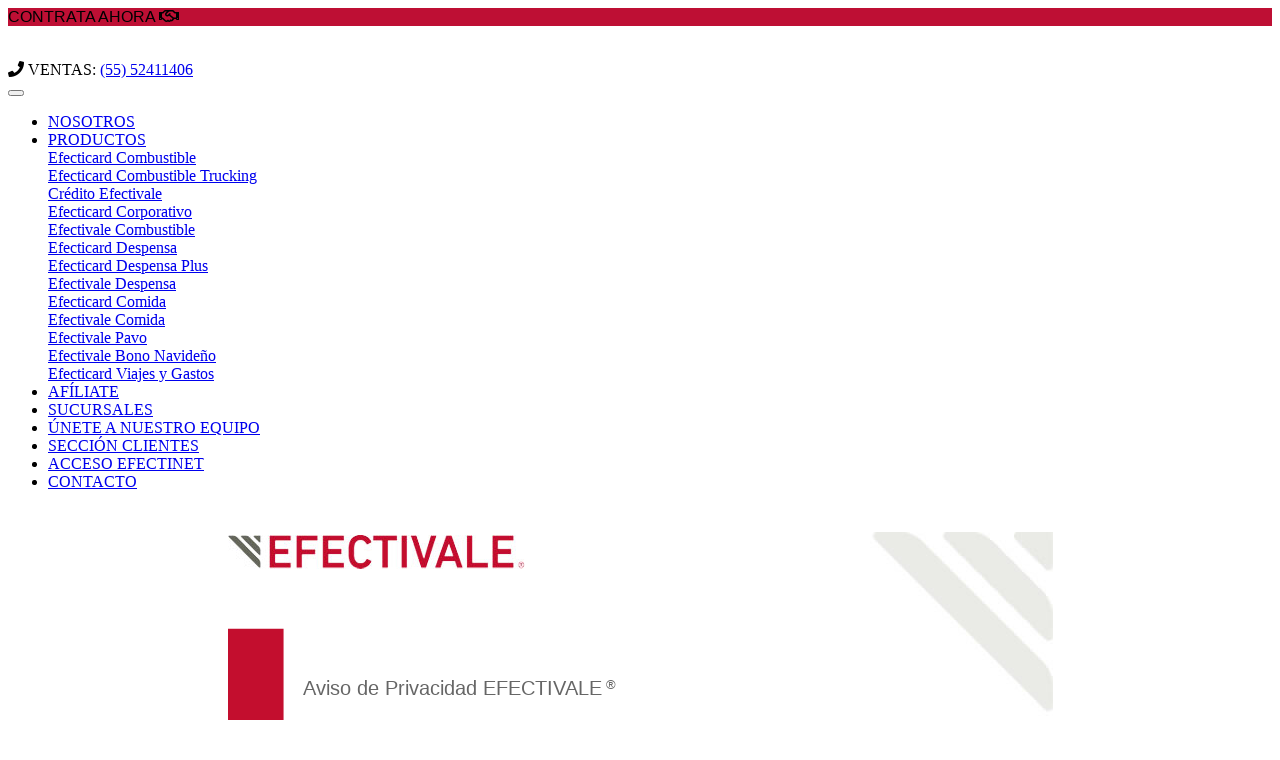

--- FILE ---
content_type: text/html
request_url: http://www.efectivale.com.mx/avisos/avisos_de_privacidad.html
body_size: 12836
content:
<!DOCTYPE html>
<html lang="es">
    <head>
        <meta charset="utf-8" />
        <meta content="width=device-width,initial-scale=1,shrink-to-fit=no" name="viewport" />
        <meta content="ie=edge" http-equiv="x-ua-compatible" />
        <title>Aviso-privacidad | Efectivale</title>
        <meta content="Aviso-privacidad | Efectivale" name="title" />
        <meta content="Somos una compañía especializada en medios de pago. Somos expertos en gastos de combustible, creadores de un sistema que te permite tener el control y la administración eficiente en los gastos y prestaciones de los colaboradores." name="description"/>
        <meta content="efectivale, efecticard combustible, vales de gasolina, tarjeta electronica de gasolina, efecticard despensa, vales de despensa, tarjeta electrónica de despensa, crédito, cédito efectivale." name="keywords" />
        <meta content="Spanish" name="language" />
        <script type="text/javascript" src="/ruxitagentjs_ICANVfqru_10329260115094557.js" data-dtconfig="rid=RID_-2115699498|rpid=914332899|domain=efectivale.com.mx|reportUrl=/rb_bf34776kzd|app=1a9e70c4e4986b1e|cuc=ypf7d307|owasp=1|mel=100000|featureHash=ICANVfqru|dpvc=1|lastModification=1769413767679|tp=500,50,0|rdnt=1|uxrgce=1|srbbv=2|agentUri=/ruxitagentjs_ICANVfqru_10329260115094557.js"></script><link href="https://www.efectivale.com.mx/static/website/img/home/favicon.ico" rel="shortcut icon" type="image/x-icon" />
        <link href="https://www.efectivale.com.mx/static/website/img/home/favicon.ico" rel="icon" type="image/x-icon" />
        <!-- Font Awesome -->
        <link href="https://use.fontawesome.com/releases/v5.2.0/css/all.css" rel="stylesheet" crossorigin="anonymous" integrity="sha384-hWVjflwFxL6sNzntih27bfxkr27PmbbK/iSvJ+a4+0owXq79v+lsFkW54bOGbiDQ" />
        <!-- Bootstrap core CSS -->
        <link href="https://www.efectivale.com.mx/static/mdb/css/bootstrap.min.css" rel="stylesheet" />
        <!-- <link href="https://www.efectivale.com.mx/static/dist/bootstrap/4.6.0/css/bootstrap.min.css" rel="stylesheet" /> -->
        <!-- Material Design Bootstrap -->
        <link href="https://www.efectivale.com.mx/static/mdb/css/mdb.min.css" rel="stylesheet" />
        <!-- Your custom styles (optional) -->
        <link href="https://www.efectivale.com.mx/static/css/estilos.css" rel="stylesheet" />
        <link href="https://www.efectivale.com.mx/static/css/style.css" rel="stylesheet" />
        <link href="https://www.efectivale.com.mx/static/css/xlarge.css" rel="stylesheet" />
        <link href="https://www.efectivale.com.mx/static/css/large.css" rel="stylesheet" />
        <link href="https://www.efectivale.com.mx/static/css/medium.css" rel="stylesheet" />
        <link href="https://www.efectivale.com.mx/static/css/small.css" rel="stylesheet" />
        <link href="https://www.efectivale.com.mx/static/css/xsmall.css" rel="stylesheet" />
        <link href="https://www.efectivale.com.mx/static/css/parsley.css" rel="stylesheet" />
        <link href="https://www.efectivale.com.mx/static/css/forms.css" rel="stylesheet" />
        <!-- Global site tag (gtag.js) - Google Analytics May 03-->
        <script async src="https://www.googletagmanager.com/gtag/js?id=UA-10371998-2"></script>
        <script>
            window.dataLayer = window.dataLayer || [];

            function gtag() {
                dataLayer.push(arguments);
            }

            gtag("js", new Date());

            gtag("config", "UA-10371998-2");
        </script>
        <!-- Facebook Pixel Code -->
        <script>
            !function(f, b, e, v, n, t, s) {
                if (f.fbq) return;
                n = f.fbq = function() {
                    n.callMethod ? n.callMethod.apply(n, arguments) : n.queue.push(arguments);
                };
                if (!f._fbq) f._fbq = n;
                n.push = n;
                n.loaded = !0;
                n.version = "2.0";
                n.queue = [];
                t = b.createElement(e);
                t.async = !0;
                t.src = v;
                s = b.getElementsByTagName(e)[0];
                s.parentNode.insertBefore(t, s);
            }(window, document, "script", "https://connect.facebook.net/en_US/fbevents.js");

            fbq("init", "435567316996094");

            fbq("track", "PageView");
        </script>
        <noscript><img src="https://www.facebook.com/tr?id=435567316996094&ev=PageView&noscript=1" height="1" style="display: none;" width="1" /></noscript>
        <!-- End Facebook Pixel Code -->
    </head>
    <body>
        <div class="row justify-content-md-end justify-content-center justify-content-sm-center fixed-top mx-0 sticky-top" style="background-color: #be0f34;">
            <div class="col-12 col-sm-12 col-lg-4 col-md-4 animated delay-1s fadeInLeft text-center" style="font-family: 'Ropa Sans', sans-serif;" id="attention">
                <a class="btn btn-outline-warning btn-rounded contratar waves-effect">
                    <span class="text-white h6"> CONTRATA AHORA <i class="fa-handshake far" aria-hidden="true"></i> </span>
                </a>
            </div>
        </div>
        <header>
            <div class="row mx-0 pt-2">
                <div class="col-12 col-sm-12 col-lg-4 col-md-4 col-xl-4" style="">
                    <a href="https://www.efectivale.com.mx/index.php/" alt="Efectivale">
                        <img src="https://www.efectivale.com.mx/static/website/img/home/logo.png" class="d-block img-fluid img-lg mx-auto" />
                    </a>
                </div>
                <div class="col-12 col-sm-12 col-lg-8 col-md-8 col-xl-8" style="">
                    <div class="row justify-content-md-end justify-content-center justify-content-sm-center info-header justify-content-lg-end">
                        <div class="text-white column mr-lg-4 mr-md-4 px-3">
                            <i class="fa fa-phone"></i>
                            VENTAS: <a href="tel:+52411406"> (55) 52411406 </a>
                            <!-- bold> | </bold> 
                        SERVICIO A CLIENTES: <a href="tel:+52411418">  (55) 52411418 </a -->
                        </div>
                    </div>
                    <div class="row justify-content-md-end d-flex justify-content-sm-start justify-content-start">
                        <div class="flex-column pr-4">
                            <!-- navbar -->
                            <nav class="navbar navbar-dark navbar-expand-lg">
                                <button aria-controls="navbarSupportedContent" aria-expanded="false" aria-label="Toggle navigation" class="navbar-toggler" data-target="#navbarSupportedContent" data-toggle="collapse" type="button">
                                    <span class="navbar-toggler-icon"></span>
                                </button>
                                <div class="collapse navbar-collapse" style="" id="navbarSupportedContent">
                                    <ul class="navbar-nav">
                                        <li class="nav-item">
                                            <a href="https://www.efectivale.com.mx/index.php/nosotros" class="nav-link">NOSOTROS </a>
                                        </li>
                                        <li class="nav-itemdropdown">
                                            <a href="#" class="nav-link dropdown-toggle" aria-expanded="false" aria-haspopup="true" data-toggle="dropdown" id="navbarDropdown" role="button">PRODUCTOS </a>
                                            <div class="dropdown-menu" aria-labelledby="navbarDropdown">
                                                <a href="https://www.efectivale.com.mx/index.php/productos/efecticard-combustible" class="dropdown-item">Efecticard Combustible</a>
                                                <div class="dropdown-divider"></div>
                                                <a href="https://www.efectivale.com.mx/index.php/productos/efecticard-combustible-trucking" class="dropdown-item">Efecticard Combustible Trucking</a>
                                                <div class="dropdown-divider"></div>
                                                <a href="https://www.efectivale.com.mx/index.php/productos/credito-efectivale" class="dropdown-item">Crédito Efectivale</a>
                                                <div class="dropdown-divider"></div>
                                                <a href="https://www.efectivale.com.mx/index.php/productos/efecticard-corporativo" class="dropdown-item">Efecticard Corporativo</a>
                                                <div class="dropdown-divider"></div>
                                                <a href="https://www.efectivale.com.mx/index.php/productos/efectivale-combustible" class="dropdown-item">Efectivale Combustible</a>
                                                <div class="dropdown-divider"></div>
                                                <a href="https://www.efectivale.com.mx/index.php/productos/efecticard-despensa" class="dropdown-item">Efecticard Despensa</a>
                                                <div class="dropdown-divider"></div>
                                                <a href="https://www.efectivale.com.mx/index.php/productos/efecticard-despensa-plus" class="dropdown-item">Efecticard Despensa Plus</a>
                                                <div class="dropdown-divider"></div>
                                                <a href="https://www.efectivale.com.mx/index.php/productos/efectivale-despensa" class="dropdown-item">Efectivale Despensa</a>
                                                <div class="dropdown-divider"></div>
                                                <a href="https://www.efectivale.com.mx/index.php/productos/efecticard-comida" class="dropdown-item">Efecticard Comida</a>
                                                <div class="dropdown-divider"></div>
                                                <a href="https://www.efectivale.com.mx/index.php/productos/efectivale-comida" class="dropdown-item">Efectivale Comida</a>
                                                <div class="dropdown-divider"></div>
                                                <a href="https://www.efectivale.com.mx/index.php/productos/efectivale-pavo" class="dropdown-item">Efectivale Pavo</a>
                                                <div class="dropdown-divider"></div>
                                                <a href="https://www.efectivale.com.mx/index.php/productos/efectivale-bono-navidad" class="dropdown-item">Efectivale Bono Navideño </a>
                                                <div class="dropdown-divider"></div>
                                                <a href="https://www.efectivale.com.mx/index.php/productos/efecticard-viajes-gastos" class="dropdown-item">Efecticard Viajes y Gastos</a>
                                            </div>
                                        </li>
                                        <li class="nav-item">
                                            <a href="https://www.efectivale.com.mx/index.php/afiliados" class="nav-link">AFÍLIATE </a>
                                        </li>
                                        <li class="nav-item">
                                            <a href="https://www.efectivale.com.mx/index.php/sucursales" class="nav-link">SUCURSALES </a>
                                        </li>
                                        <li class="nav-item">
                                            <a href="https://www.efectivale.com.mx/index.php/unete-a-nuestro-equipo" class="nav-link">ÚNETE A NUESTRO EQUIPO </a>
                                        </li>
                                        <li class="nav-item">
                                            <a href="https://www.efectivale.com.mx/index.php/clientes" class="nav-link">SECCIÓN CLIENTES </a>
                                        </li>
                                        <li class="nav-item">
                                            <a href="https://www.efectivale.com.mx/efectinet/login" class="nav-link" target="_blank">ACCESO EFECTINET </a>
                                        </li>
                                        <li class="nav-item">
                                            <a href="https://www.efectivale.com.mx/index.php/contacto" class="nav-link">CONTACTO </a>
                                        </li>
                                    </ul>
                                </div>
                            </nav>
                            <!-- navbar -->
                        </div>
                    </div>
                </div>
            </div>
        </header><table width=800 align=center>
<tr>
<td>&nbsp;</td>
<td>&nbsp;</td>
<td>&nbsp;</td>
</tr>
<tr>
<td>&nbsp;</td>
<td align=center valign=top><table width="100%" border=0 cellspacing=0 cellpadding=0>
<tr>
<td><table width="100%" border=0 cellspacing=0 cellpadding=0>
<tr>
<td colspan=2><img src="https://www.efectivale.com.mx/static/website/img/aviso-privacidad/logotipo_efectivale.png" width=297 height=34 /></td>
<td width="52%" rowspan=2 align=right valign=top><img src="https://www.efectivale.com.mx/static/website/img/aviso-privacidad/esq_cabeza.jpg" width=383 height=247 /></td>
</tr>
<tr>
<td width="9%"><br/>
<br/> <img src="https://www.efectivale.com.mx/static/website/img/aviso-privacidad/pleca.png" width=56 height=134 /></td>
<td width="39%"><br/>
<table width="100%" border=0 cellspacing=0 cellpadding=0>
<tr>
<td height=31 align=left><font color="#666" face="Arial, Helvetica, sans-serif" style="font-size: 20px; line-height: 24px">Aviso de Privacidad EFECTIVALE</font><font color="#666" face="Arial, Helvetica, sans-serif" style="font-size: 15px; line-height: 18px"><sup> &reg</sup></font></td>
</tr>
</table></td>
</tr>
</table></td>
</tr>
<tr>
<td><table width="100%" border=0 cellspacing=0 cellpadding=0>
<tr>
<td width="17%" align=left valign=top><img src="https://www.efectivale.com.mx/static/website/img/aviso-privacidad/iconos_path.png" width=145 height=523 /></td>
<td width="83%" align=center valign=middle><table width=680 border=0 align=center cellpadding=0 cellspacing=0>
</table>
<table width="100%" border=0 align=center valign=top cellpadding=0 cellspacing=0>
<tr>
<td width="100%"></td>
</tr>
<tr>
<td align=justify><table width="100%" border=0 cellspacing=0 cellpadding=0>
<tr>
<td align=right><font color="#666" face="Arial, Helvetica, sans-serif" style="font-size: 17px; line-height: 20px">Actualizado: 6 de Febrero de 2018</font></td>
</tr>
</table> <font color="#666" face="Arial, Helvetica, sans-serif" style="font-size: 15px; line-height: 19px"><font color="#AF0023" face="Arial, Helvetica, sans-serif" style="font-size: 17px; line-height: 20px"><b><br>
Definiciones.</b></font> Para efectos del presente Aviso de Privacidad se les confiere a las siguientes palabras el significado que a continuaci&oacute;n se define, con independencia que se escriban en singular o plural:<br><br>
<blockquote><li><font color="#AF0023" face="Arial, Helvetica, sans-serif" style="font-size: 17px; line-height: 20px"><b>EFECTIVALE:</b></font> Significa la persona moral denominada EFECTIVALE, S. DE R.L. DE C.V., que tiene como actividad principal la emisi&oacute;n y rembolso de vales y/o tarjetas electr&oacute;nicas, los cuales son utilizados como
medio de pago.</li><br>
<li><font color="#AF0023" face="Arial, Helvetica, sans-serif" style="font-size: 17px; line-height: 20px"><b>EFECTICARD:</b></font> Significa vales y/o tarjetas electr&oacute;nicas de despensa, combustible, canasta, comida y
corporativo.</li><br>
<li><font color="#AF0023" face="Arial, Helvetica, sans-serif" style="font-size: 17px; line-height: 20px"><b>CLIENTE:</b></font> Significa la persona moral que contrata los productos propiedad de EFECTIVALE.</li><br>
<li><font color="#AF0023" face="Arial, Helvetica, sans-serif" style="font-size: 17px; line-height: 20px"><b>USUARIO:</b> </font>Significa la persona f&iacute;sica o moral final que usa los productos de EFECTIVALE, misma que
utiliza como medio de pago la Efecticard en los establecimientos afiliados.</li><br>
<li><font color="#AF0023" face="Arial, Helvetica, sans-serif" style="font-size: 17px; line-height: 20px"><b>AFILIADO:</b></font> Significa la persona f&iacute;sica o moral inscrita en el sistema de aceptaci&oacute;n y rembolso para el canje de productos de EFECTIVALE en sus establecimientos.<br><br>
<li><font color="#AF0023" face="Arial, Helvetica, sans-serif" style="font-size: 17px; line-height: 20px"><b>SOLICITANTE:</b></font> Significa la persona f&iacute;sica que es prospecto en la selecci&oacute;n de personal mediante el
reclutamiento realizado por el &aacute;rea de recursos humanos de EFECTIVALE.<br><br>
<li><font color="#AF0023" face="Arial, Helvetica, sans-serif" style="font-size: 17px; line-height: 20px"><b>TITULAR:</b></font> Significa el CLIENTE, USUARIO, AFILIADO y/o SOLICITANTE, propietario de los datos
personales a solicitar por EFECTIVALE.</li></blockquote><br>
<font color="#AF0023" face="Arial, Helvetica, sans-serif" style="font-size: 17px; line-height: 20px"><b>Responsable del tratamiento de los datos personales del TITULAR.</b></font> El Responsable del tratamiento de los datos
personales es EFECTIVALE, S. DE R.L. DE C.V., la cual tiene su domicilio ubicado en Calle Saltillo n&uacute;mero 19, 6to
Piso, Despacho 603, Colonia Condesa, Delegaci&oacute;n Cuauht&eacute;moc, C.P. 06100.<br><br>
<font color="#AF0023" face="Arial, Helvetica, sans-serif" style="font-size: 17px; line-height: 20px"><b>Datos personales que podr&aacute;n ser recabados y tratados.</b></font> EFECTIVALE podr&aacute; recabar la totalidad o algunos de los
datos personales del TITULAR de conformidad con las siguientes categor&iacute;as: (i) Datos de Identificaci&oacute;n; (ii) Datos
de Contacto y Domicilio; (iii) Datos Generales; (iv) Datos Laborales; (v) Datos acad&eacute;micos o profesionales; (vi)
Datos patrimoniales y/o financieros; (vii) Datos comerciales; (viii) Datos operativos; y (ix) Datos de la persona
moral a representar.
<br>
<br>
EFECTIVALE no recabar&aacute; datos personales sensibles, por lo que no se requiere el consentimiento expreso y por
escrito de los TITULARES, asimismo tampoco solicita datos personales de menores de edad.<br><br>
<font color="#AF0023" face="Arial, Helvetica, sans-serif" style="font-size: 17px; line-height: 20px"><b>Finalidades del tratamiento de sus datos personales.</b></font> Los datos personales que EFECTIVALE recabar&aacute; de cada
TITULAR ser&aacute;n usados de forma primordial conforme a los siguiente:<br>
<br>
Para el CLIENTE: (i)registro; (ii)corroborar identidad y veracidad de la informaci&oacute;n proporcionada; (iii)obtenci&oacute;n
de servicios solicitados; (iv)emisi&oacute;n de tarjetas EFECTICARD; (v)integrar expedientes, base de datos y sistemas
necesarios para llevar a cabo las operaciones solicitadas a EFECTIVALE; (vi)actividades de mercadotecnia,
publicidad y prospecci&oacute;n comercial; (vii)celebrar cualquier tipo de contrato con EFECTIVALE; (viii)dar
cumplimiento a cualquier contrato celebrado con EFECTIVALE respecto de cualquiera de sus productos;
(ix)verificar datos bancarios; (x)facturaci&oacute;n; (xi) corroborar identidad y veracidad de informaci&oacute;n proporcionada
sobre referencias, obligados solidarios, avales y/o fiadores seg&uacute;n resulte aplicable; (xii)an&aacute;lisis y viabilidad
financiera; (xiii)an&aacute;lisis de riesgo y viabilidad de cr&eacute;dito; (xiv)cumplimentar disposiciones de conocimiento y
prevenci&oacute;n de lavado de dinero de forma directa o como tercero involucrado en la relaci&oacute;n jur&iacute;dica existente;
(xv)realizar cobranza cuando sea necesario; (xvi)atenci&oacute;n de dudas, comentario y/o quejas; y (xvii) permitir el
acceso a cualquier inmueble en el que se encuentren ubicadas las instalaciones de EFECTIVALE, de acuerdo a las
pol&iacute;ticas de EFECTIVALE.<br>
<br>
Para el USUARIO: (i)registro; (ii)corroborar identidad y veracidad de la informaci&oacute;n proporcionada; (iii)obtenci&oacute;n
de servicios solicitados; (iv)emisi&oacute;n y activaci&oacute;n de tarjetas EFECTICARD; (v)integrar expedientes, base de datos
y sistemas necesarios para llevar a cabo las operaciones solicitadas a EFECTIVALE; (vi)actividades de
mercadotecnia, publicidad y prospecci&oacute;n comercial; (vii)atenci&oacute;n de dudas, comentario y/o quejas; y (viii)
permitir el acceso a cualquier inmueble en el que se encuentren ubicadas las instalaciones de EFECTIVALE, de
acuerdo a las pol&iacute;ticas de EFECTIVALE.<br>
<br>
Para el AFILIADO: (i)registro al sistema de aceptaci&oacute;n y rembolso de EFECTIVALE; (ii)corroborar identidad y
veracidad de la informaci&oacute;n proporcionada; (iii)obtenci&oacute;n de servicios solicitados a EFECTIVALE; (iv)integrar
expedientes, base de datos y sistemas necesarios para llevar a cabo las operaciones solicitadas a EFECTIVALE;
(v)celebrar cualquier tipo de contrato con EFECTIVALE; (vi)dar cumplimiento a cualquier contrato celebrado con
EFECTIVALE respecto de cualquiera de sus productos; (vii)mantener la relaci&oacute;n jur&iacute;dica que se genere;
(viii)verificar datos bancarios; (ix)facturaci&oacute;n; (x)corroborar identidad y veracidad de informaci&oacute;n proporcionada
sobre referencias, obligados solidarios, avales y/o fiadores seg&uacute;n resulte aplicable; (xi)an&aacute;lisis y viabilidad
financiera; (xii)an&aacute;lisis de riesgo y viabilidad de cr&eacute;dito; (xiii)cumplimentar disposiciones de conocimiento y
prevenci&oacute;n de lavado de dinero de forma directa o como tercero involucrado en la relaci&oacute;n jur&iacute;dica existente;
(xiv)realizar cobranza cuando sea necesario; (xv)atenci&oacute;n de dudas, comentario y/o quejas; (xvi)actividades de
mercadotecnia, publicidad y prospecci&oacute;n comercial; y (xvii)permitirle el acceso a cualquier inmueble en el que se
encuentren ubicadas las instalaciones de EFECTIVALE, de acuerdo a las pol&iacute;ticas de EFECTIVALE.
<br>
<br>
Para el SOLICITANTE: (i)registro; (ii)reclutamiento; (iii)selecci&oacute;n de personal; (iv)solicitar referencias personales;
(v)contactar en relaci&oacute;n a los puestos que ofrece EFECTIVALE; (vi)evaluar, si est&aacute; calificado para un puesto o
funci&oacute;n; (vii)considerarlo para una oportunidad de empleo; (viii)colocaci&oacute;n de personal; (ix)posibles asignaciones
temporales; (x)intercambios de cartera; (xi)servicios de proveedores; (xii)practicarle ex&aacute;menes m&eacute;dicos,
estudios socioecon&oacute;micos, pruebas poligr&aacute;ficas; (xiii)atender su solicitud de empleo y/o formalizar una
contrataci&oacute;n; y (xiv)permitirle el acceso a cualquier inmueble en el que se encuentren ubicadas las instalaciones
de EFECTIVALE de acuerdo a las pol&iacute;ticas de EFECTIVALE.<br>
<br>
EFECTIVALE tratar&aacute; los datos personales del TITULAR adicionalmente a las finalidades se&ntilde;aladas en los p&aacute;rrafos
anteriores para las siguientes finalidades secundarias:<br>
<br>
Para el CLIENTE: (i)ofrecer, en su caso, productos y servicios de EFECTIVALE o de cualquiera de sus afiliadas,
subsidiarias y/o comisionistas; (ii)remitir promociones de servicios ofrecidos por EFECTIVALE; (iii)emisi&oacute;n de
tarjeta y vales de despensa que EFECTIVALE le proporcione; (iv)realizar an&aacute;lisis estad&iacute;sticos; y (v)participar en
encuestas, sorteos y promociones sobre los productos y/o servicios proporcionados por EFECTIVALE.<br>
<br>
Para el USUARIO: (i)emisi&oacute;n y activaci&oacute;n de tarjeta y vales de despensa que EFECTIVALE proporcione; (ii)realizar
an&aacute;lisis estad&iacute;sticos; (iii)remitir promociones de servicios ofrecidos por EFECTIVALE; y (iv)participar en
encuestas, sorteos y promociones sobre los productos y/o servicios proporcionados por EFECTIVALE.<br>
<br>
Para el AFILIADO: (i)ofrecer, en su caso, productos y servicios de EFECTIVALE o de cualquiera de sus afiliadas,
subsidiarias y/o comisionistas; (ii)eventos y documentos necesarios para cualquiera de las &aacute;reas de EFECTIVALE;
(iii)elaborar perfiles de afiliados; (iv)emisi&oacute;n de tarjeta y vales de despensa que EFECTIVALE le proporcion&eacute;;
(v)ofrecer, en su caso, productos y servicios de EFECTIVALE; y (vi)realizar an&aacute;lisis estad&iacute;sticos.<br>
<br>
Para el SOLICITANTE: (i)eventos y documentos necesarios para el &aacute;rea de recursos humanos de EFECTIVALE;
(ii)conmemorar fechas relevantes; (iii)programas de incentivos; (iv)capacitaci&oacute;n; (v)tramitaci&oacute;n de tarjeta de
d&eacute;bito en la cual le ser&aacute; depositado su salario; (vi)emisi&oacute;n de tarjeta y vales de despensa que EFECTIVALE le
proporcione; y (vii)consulta de saldo en el sistema EFECTICARD, incluyendo la preparaci&oacute;n y la distribuci&oacute;n de
informaci&oacute;n personalizada sobre los productos y/o servicios proporcionados por EFECTIVALE.<br>
<br>
El TITULAR podr&aacute; oponerse al tratamiento de sus datos personales en todo momento, para lo cual ser&aacute; necesario
recabar el &quot;Formato para Ejercicio de Derechos sobre Datos Personales&quot; que EFECTIVALE pone a su disposici&oacute;n
en Calle Saltillo n&uacute;mero 19, 6to Piso, Despacho 603, Colonia Condesa, Delegaci&oacute;n Cuauht&eacute;moc, C.P. 06100. Lo
anterior en el entendido de que, en caso de no oponerse al tratamiento de sus datos personales para los fines
secundarios dentro del plazo de 5 d&iacute;as, se tendr&aacute; por ese simple hecho como otorgado su consentimiento.<br>
<br>
<font color="#AF0023" face="Arial, Helvetica, sans-serif" style="font-size: 17px; line-height: 20px"><b>Transferencia de datos personales.</b></font> EFECTIVALE transferir&aacute; los datos personales del TITULAR a terceros con la
finalidad de proporcionar actividades relacionadas con los servicios y procesos solicitados, as&iacute; como a terceras
partes, de conformidad con las siguientes:
<br>
<br><font color="#AF0023" face="Arial, Helvetica, sans-serif" style="font-size: 17px; line-height: 20px"><b>FINALIDADES PRIMARIAS:</b></font>
<br><br>
Para el CLIENTE: (i)empresas interesadas en los servicios que otorgan y ofrecen EFECTIVALE; (ii)empresas
relacionadas con los servicios que necesitan y solicitan los CLIENTES; (iii)proveedores de servicios y/o productos
de EFECTIVALE; (iv)esbosadores de tarjetas de cr&eacute;dito y/o d&eacute;bito, emisoras, adquirentes y/o c&aacute;mara de
compensaci&oacute;n; (v) despachos de cobranza (vi) consultores o auditores nacionales o extranjeros para llevar a cabo
la adecuada operaci&oacute;n de Efectivale (vii) conforme a su objeto; siempre conforme a las pol&iacute;ticas internas de
EFECTIVALE, y los proveedores externos se obligar&aacute;n a resguardar la seguridad y confidencialidad de la
informaci&oacute;n de la que es titular.<br>
<br>
Para el USUARIO: (i)empresas relacionadas con los servicios que necesitan y solicitan los USUARIOS;
(ii)proveedores de servicios y/o productos de EFECTIVALE; (iii)esbosadores de tarjetas de cr&eacute;dito y/o d&eacute;bito,
emisoras, adquirentes y/o c&aacute;mara de compensaci&oacute;n; siempre conforme a las pol&iacute;ticas internas de EFECTIVALE, y
los proveedores externos se obligar&aacute;n a resguardar la seguridad y confidencialidad de la informaci&oacute;n de la que es
titular.<br>
<br>
Para el AFILIADO: (i)empresas interesadas en los servicios que otorgan y ofrecen EFECTIVALE; (ii)empresas
relacionadas con los servicios que necesitan y solicitan los AFILIADOS; (iii)proveedores de servicios y/o
productos de EFECTIVALE; (iv)esbosadores de tarjetas de cr&eacute;dito y/o d&eacute;bito, emisoras, adquirentes y/o c&aacute;mara
de compensaci&oacute;n; (v)despachos de cobranza; siempre conforme a las pol&iacute;ticas internas de EFECTIVALE, y los
proveedores externos se obligar&aacute;n a resguardar la seguridad y confidencialidad de la informaci&oacute;n de la que es
titular.<br>
<br>
Para el SOLICITANTE: (i)bolsas de trabajo, (ii)juntas de intercambio, y (iii)ferias de empleo, siempre conforme a
las pol&iacute;ticas internas de EFECTIVALE, y los proveedores externos se obligar&aacute;n a resguardar la seguridad y
confidencialidad de la informaci&oacute;n de la que es titular. <br><br>
<font color="#AF0023" face="Arial, Helvetica, sans-serif" style="font-size: 17px; line-height: 20px"><b>FINALIDADES SECUNDARIAS:</b></font>
<br>
<br>Asimismo, EFECTIVALE trata los datos personales de los TITULARES para finalidades adicionales, como enviar
notificaciones, avisos, mensajes promocionales o comunicaciones con fines de mercadotecnia, comercializaci&oacute;n,
publicidad o telemarketing sobre productos y servicios nuevos o existentes ya sean propios o de socios
comerciales; realizar encuestas; estad&iacute;sticas; estudios de mercado, registros sobre h&aacute;bitos de consumo a trav&eacute;s
de herramientas de captura autom&aacute;tica de datos, intereses y comportamiento.
En su caso transferencia de los datos personales ser&aacute;n tratados de conformidad con lo previsto en el presente
aviso, pudi&eacute;ndose el TITULAR oponerse al tratamiento de sus datos para las finalidades secundarias a trav&eacute;s de
los medios puestos a su disposici&oacute;n para el ejercicio de sus derechos ARCO.<br>
<br>
<font color="#AF0023" face="Arial, Helvetica, sans-serif" style="font-size: 17px; line-height: 20px"><b>Cookies y Beacons:</b></font> EFECTIVALE informa que sus sitios web utilizan cookies, web beacons y otras tecnolog&iacute;as a
trav&eacute;s de las cuales es posible monitorear el comportamiento del TITULAR como usuario de Internet, con la
finalidad de brindar un mejor servicio y/o experiencia al TITULAR al navegar en las mismas. Los datos personales
que se podr&aacute;n obtener son: (i) datos generales; (ii) datos de contacto; (iii) horario y tiempo de navegaci&oacute;n; (iv)
sitios web y secciones consultadas; (v) ubicaci&oacute;n; de conformidad con las pol&iacute;ticas de EFECTIVALE.
<br><br>
<font color="#AF0023" face="Arial, Helvetica, sans-serif" style="font-size: 17px; line-height: 20px"><b>Limitaci&oacute;n al uso y divulgaci&oacute;n de los Datos Personales.</b></font>EFECTIVALE conservar&aacute; los datos personales del
TITULAR por el tiempo que exista una relaci&oacute;n jur&iacute;dica y/o laboral, as&iacute; como durante el tiempo en que sea
requerido por alguna autoridad y/u ordenamiento.<br>
<br>
Para limitar el uso y divulgaci&oacute;n de sus datos personales, podr&aacute; seguir el procedimiento descrito en la secci&oacute;n
DERECHOS ARCO del presente Aviso de Privacidad Integral.<br><br>
<font color="#AF0023" face="Arial, Helvetica, sans-serif" style="font-size: 17px; line-height: 20px"><b>Revocaci&oacute;n del consentimiento.</b></font> El TITULAR podr&aacute; revocar su consentimiento, as&iacute; como oponerse al tratamiento
de sus datos personales para las finalidades que no sean indispensables para la relaci&oacute;n jur&iacute;dica que dio origen al
servicio que hubiese solicitado, de conformidad con los mecanismos implementados para el ejercicio de sus
derechos ARCO que se describen m&aacute;s adelante, en ning&uacute;n caso la respuesta de atenci&oacute;n exceder&aacute; los plazos
designados para el ejercicio de los derechos ARCO, no obstante lo anterior, reconoce y entiende que sus datos
personales proporcionados para los fines principales, seguir&aacute;n siendo utilizados por EFECTIVALE mientras siga
recibiendo servicios que le son proporcionados.
<br><br>
Derechos ARCO. El TITULAR, por s&iacute; o mediante representante legal debidamente acreditado, podr&aacute; ejercer sus
derechos de acceso, rectificaci&oacute;n, cancelaci&oacute;n y oposici&oacute;n (ARCO) dirigiendo su solicitud al Departamento de
Datos Personales de EFECTIVALE.<br>
<br>
Para ello el TITULAR o su representante legal deber&aacute;n solicitar y entregar el &quot;Formato para Ejercicio de Derechos
sobre Datos Personales&quot; en Calle Saltillo n&uacute;mero 19, 6to Piso, Despacho 603, Colonia Condesa, Delegaci&oacute;n
Cuauht&eacute;moc, C.P. 06100 en d&iacute;as y horarios de atenci&oacute;n al p&uacute;blico, toda solicitud se sujetar&aacute; a los siguientes
requisitos: <br><br>
<blockquote><font color="#AF0023" face="Arial, Helvetica, sans-serif" style="font-size: 17px; line-height: 20px"><b>1.</b></font> Toda solicitud deber&aacute; tramitarse mediante el &quot;Formato para Ejercicio de Derechos sobre Datos
Personales&quot; debidamente llenado y firmado.
<br>
<br>
<font color="#AF0023" face="Arial, Helvetica, sans-serif" style="font-size: 17px; line-height: 20px"><b>2.</b></font> Toda solicitud deber&aacute; estar acompa&ntilde;ada en original y copia de la identificaci&oacute;n oficial del TITULAR
(Credencial del Instituto Nacional Electoral, Pasaporte, Cartilla del Servicio Militar Nacional o C&eacute;dula
Profesional).
<br>
<br>
<font color="#AF0023" face="Arial, Helvetica, sans-serif" style="font-size: 17px; line-height: 20px"><b>3.</b></font> En los casos en que la solicitud sea presentada a trav&eacute;s del representante legal del TITULAR, adem&aacute;s de
acreditar la identidad de ambos conforme al punto anterior, deber&aacute; entregarse el poder notarial
correspondiente.
<br>
<br>
<font color="#AF0023" face="Arial, Helvetica, sans-serif" style="font-size: 17px; line-height: 20px"><b>4.</b></font> Cuando se quiera ejercitar el derecho de rectificaci&oacute;n, se tendr&aacute; que entregar la documentaci&oacute;n que
acredite el cambio solicitado de acuerdo a los datos personales a rectificar.</blockquote>
<br>
EFECTIVALE dar&aacute; respuesta a la solicitud dentro de los 20 d&iacute;as h&aacute;biles siguientes contados a partir de la fecha en
que fue recibido el formato respectivo debidamente requisitado. EFECTIVALE podr&aacute; ampliar &eacute;ste plazo hasta por
20 d&iacute;as h&aacute;biles m&aacute;s, cuando el caso lo amerite, previa notificaci&oacute;n de esto al TITULAR.<br>
<br>
La respuesta a las solicitudes que cumplan con los requisitos antes mencionados ser&aacute; notificada al TITULAR o su
representante legal, v&iacute;a correo electr&oacute;nico (cuando se proporcione la direcci&oacute;n de correo electr&oacute;nico en el
formato respectivo), o poni&eacute;ndose a su disposici&oacute;n en las oficinas de EFECTIVALE, previa acreditaci&oacute;n de
identidad, en los casos de que se solicite el derecho de acceso a los datos personales, estos se proporcionaran por
los mismos medios.<br>
<br>
La entrega de los datos personales ser&aacute; gratuita, debiendo cubrir el TITULAR &uacute;nicamente los gastos justificados
de env&iacute;o o con el costo de reproducci&oacute;n en copias u otros formatos, en los casos que lo amerite.
As&iacute; tambi&eacute;n, se informa que el TITULAR tiene derecho a iniciar un Procedimiento de Protecci&oacute;n de Derechos ante
el Instituto Nacional de Transparencia, Acceso a la Informaci&oacute;n y Protecci&oacute;n de Datos Personales
(http://inicio.ifai.org.mx/SitePages/ifai.aspx) dentro de los 15 d&iacute;as h&aacute;biles siguientes a la fecha en que reciba la
respuesta de EFECTIVALE, o a partir de que concluya el plazo de 20 d&iacute;as h&aacute;biles contados a partir de la fecha de
recepci&oacute;n de su solicitud de ejercicio de derechos y no hubiese recibido respuesta alguna. <br><br>
<font color="#AF0023" face="Arial, Helvetica, sans-serif" style="font-size: 17px; line-height: 20px"><b>Modificaciones al aviso de privacidad.</b></font> Nos reservamos el derecho de efectuar en cualquier momento
modificaciones o actualizaciones al presente aviso de privacidad, para la atenci&oacute;n de novedades legislativas o
jurisprudenciales, pol&iacute;ticas internas, nuevos requerimientos para la prestaci&oacute;n u ofrecimiento de nuestros
servicios o productos y pr&aacute;cticas de mercado, dichas modificaciones estar&aacute;n disponibles en la presente p&aacute;gina de
internet o aplicaci&oacute;n m&oacute;vil en el apartado de aviso de privacidad.
<br><br>
Cualquier modificaci&oacute;n al presente aviso le ser&aacute; notificada a trav&eacute;s de cualquiera de los siguientes medios: sitios
web de EFECTIVALE, mensaje enviado a su correo electr&oacute;nico y/o mediante escrito enviado al domicilio
proporcionado como Datos de Contacto a EFECTIVALE.
<br><br>
<font color="#AF0023" face="Arial, Helvetica, sans-serif" style="font-size: 17px; line-height: 20px"><b>Medidas de Seguridad.</b></font> Nos reservamos el derecho de efectuar en cualquier momento
modificaciones o actualizaciones al presente aviso de privacidad, para la atenci&oacute;n de novedades legislativas o
jurisprudenciales, pol&iacute;ticas internas, nuevos requerimientos para la prestaci&oacute;n u ofrecimiento de nuestros
servicios o productos y pr&aacute;cticas de mercado, dichas modificaciones estar&aacute;n disponibles en la presente p&aacute;gina de
internet o aplicaci&oacute;n m&oacute;vil en el apartado de aviso de privacidad.<br>
<br>
Cualquier modificaci&oacute;n al presente aviso le ser&aacute; notificada a trav&eacute;s de cualquiera de los siguientes medios: sitios
web de EFECTIVALE, mensaje enviado a su correo electr&oacute;nico y/o mediante escrito enviado al domicilio
proporcionado como Datos de Contacto a EFECTIVALE.<br>
<br>
Medidas de Seguridad. EFECTIVALE ha establecido medidas de seguridad administrativas, t&eacute;cnicas y f&iacute;sicas que
permiten proteger los datos personales contra da&ntilde;o, p&eacute;rdida, alteraci&oacute;n, destrucci&oacute;n o el uso, acceso o
tratamiento no autorizado. Asimismo, EFECTIVALE ha adoptado medidas de seguridad iguales a las adoptadas
para el resguardo de su informaci&oacute;n confidencial.<br><br>
<font color="#AF0023" face="Arial, Helvetica, sans-serif" style="font-size: 17px; line-height: 20px"><b>Contacto.</b></font> El TITULAR podr&aacute; dirigir preguntas o comentarios respecto al Aviso de Privacidad y otras cuestiones de
privacidad y protecci&oacute;n de datos personales al Departamento de Datos Personales de EFECTIVALE en Calle
Saltillo n&uacute;mero 19, 6to Piso, Despacho 603, Colonia Condesa, Delegaci&oacute;n Cuauht&eacute;moc, C.P. 06100 o al tel&eacute;fono
(55) 5241-1400, en un horario de 9:00 a 17:00 hrs.<br>
</p>
</font></td>
</tr>
</table>
<table width=680 border=0 align=center cellpadding=0 cellspacing=0>
<tr></tr>
</table></td>
</tr>
</table></td>
</tr>
</table></td>
<td>&nbsp;</td>
</tr>
</table>

        <footer>
            <div class="container-fluid">
                <div class="row footer-efectivale">
                    <div class="pb-2 col-6 col-md-3">
                        <p class="h5">Efectivale</p>
                        <img class="img-fluid float-left" src="https://www.efectivale.com.mx/static/website/img/home/footer/footer-line.png" alt="Avatar" />
                        <br />
                        <section>
                            <ul class="footer-menu">
                                <li><a href="https://www.efectivale.com.mx/index.php/nosotros"> Nosotros </a></li>
                                <li><a href="https://www.efectivale.com.mx/index.php/productos/efectivale-combustible"> Productos </a></li>
                                <li><a href="https://www.efectivale.com.mx/index.php/afiados"> Afíliate </a></li>
                                <li><a href="https://www.efectivale.com.mx/index.php/sucursales"> Sucursales </a></li>
                                <li><a href="https://www.efectivale.com.mx/index.php/clientes"> Sección Clientes </a></li>
                                <li><a href="https://www.efectivale.com.mx/index.php/contacto"> Contacto </a></li>
                            </ul>
                        </section>
                    </div>
                    <div class="pb-2 col-6 col-md-3">
                        <p class="h5">Contacto</p>
                        <img class="img-fluid float-left" src="https://www.efectivale.com.mx/static/website/img/home/footer/footer-line.png" alt="Avatar" />
                        <br />
                        <ul class="footer-menu">
                            <li>Ventas y Contrataciones:</li>
                            <li><a href="tel:52411406"> T. (55) 5241 - 1406 </a></li>
                            <li>Afiliados:</li>
                            <li><a href="tel:52411420"> T. (55) 5241 - 1420 </a></li>
                            <li>Servicio a Clientes</li>
                            <li><a href="tel:51411418"> T. (55) 5241 - 1418 </a></li>
                            <li>Prevención de Lavado de Dinero (PLD)</li>
                            <li><a href="tel:51411418"> T. (55) 5241 - 1424 </a></li>
                        </ul>
                        <div class="pt-3">
                            <address>
                                Saltillo 19, 5to piso, Condesa, C.P. 06140,<br />
                                Cuauhtémoc. CDMX.
                            </address>
                        </div>
                    </div>
                    <div class="pb-2 col-6 col-md-3">
                        <p class="h5">Legales</p>
                        <img class="img-fluid float-left" src="https://www.efectivale.com.mx/static/website/img/home/footer/footer-line.png" alt="Avatar" />
                        <br />
                        <ul class="footer-menu">
                            <li><a href="https://www.efectivale.com.mx/index.php/aviso-privacidad" target="_top">Aviso de Privacidad </a></li>
                            <li><a href="https://www.efectivale.com.mx/index.php/documentos/AvisoFintech.pdf" target="_blank">Aviso Fintech </a></li>
                            <li><a href="https://www.efectivale.com.mx/index.php/documentos/TCGCLIENTESCombustible.pdf" target="_blank"> Términos y Condiciones Clientes Combustible </a></li>
                            <li><a href="https://www.efectivale.com.mx/index.php/documentos/TCGCLIENTESDespensa.pdf" target="_blank"> Términos y Condiciones Despensa </a></li>
                            <li><a href="https://www.efectivale.com.mx/index.php/documentos/TCGCLIENTESComida.pdf" target="_blank"> Términos y Condiciones Comida </a></li>
                            <li><a href="https://www.efectivale.com.mx/index.php/documentos/TCGAfiliacionCombustible.pdf" target="_blank"> Términos y Condiciones Afiliados Combustible </a></li>
                            <li><a href="https://www.efectivale.com.mx/index.php/documentos/TyCEfecticardViajesGastos.pdf" target="_blank"> Términos y Condiciones Viajes y Gastos </a></li>
                        </ul>
                    </div>
                    <div class="pb-2 col-6 col-md-3 align-self-end">
                        <img class="img-fluid" src="https://www.efectivale.com.mx/static/website/img/home/footer/logo-footer.png" height="40px" width="182px" />
                    </div>
                </div>
                <div class="row footer-menu-bottom justify-content-center">
                    <div class="pb-2 pt-2 col-10">
                        Todos los Derechos Reservados Efectivale S. de R.L de C.V.
                    </div>
                    <div class="pb-2 pt-2 col-2"></div>
                </div>
            </div>
        </footer>
        <!-- SCRIPTS -->
        <!-- JQuery -->
        <script src="https://www.efectivale.com.mx/static/mdb/js/jquery-3.3.1.min.js" type="text/javascript"></script>
        <!-- <script src="https://www.efectivale.com.mx/static/dist/jquery/3.5.1/jquery.min.js" type="text/javascript"></script> -->
        <!-- Bootstrap tooltips -->
        <script src="https://www.efectivale.com.mx/static/mdb/js/popper.min.js" type="text/javascript"></script>
        <!-- Bootstrap core JavaScript -->
        <script src="https://www.efectivale.com.mx/static/mdb/js/bootstrap.min.js" type="text/javascript"></script>
        <!-- <script src="https://www.efectivale.com.mx/static/dist/bootstrap/4.6.0/js/bootstrap.bundle.min.js" type="text/javascript"></script> -->
        <!-- MDB core JavaScript -->
        <script src="https://www.efectivale.com.mx/static/mdb/js/mdb.min.js" type="text/javascript"></script>
        <script src="https://www.efectivale.com.mx/static/js/parsley.min.js" type="text/javascript"></script>
        <script src="https://www.efectivale.com.mx/static/js/es.js" type="text/javascript"></script>
        <script src="https://www.efectivale.com.mx/static/js/forms.js" type="text/javascript"></script>
        <script src="https://www.efectivale.com.mx/static/js/validate.js" type="text/javascript"></script>
        <script src="https://www.efectivale.com.mx/static/js/contrata-ahora-window.js" type="text/javascript"></script>
        <script src="https://www.efectivale.com.mx/static/js/contacto.js" type="text/javascript"></script>
        <script src="https://www.google.com/recaptcha/api.js" async defer></script>
        <script src="https://www.efectivale.com.mx/static/js/maps.js" type="text/javascript"></script>
        <script type="text/javascript">
            new WOW().init();
            $(".carousel").carousel({
                interval: 6500,
            });
        </script>
        <!--Modal: Register Form-->
<div class="fade modal" id="modalRegister" aria-hidden="true" aria-labelledby="myModalLabel" role="dialog" tabindex="-1">
    <div class="modal-dialog modal-dialog-centered" role="document">
        <!--Content-->
        <div class="modal-content">
            <!--Header-->
            <div class="white-text modal-header" style="background-color: #c11432;">
                <img alt="Logo Efectivale" class="d-block img-fluid mr-auto mx-auto" src="https://www.efectivale.com.mx/static/website/img/home/logo-main.png" style="maxwidth: 160px;" width="160px" />
                <div class="d-none d-sm-block h6">CONTRATA AHORA</div>
                <button class="close" type="button" aria-label="Close" data-dismiss="modal">
                    <span class="white-text" aria-hidden="true">×</span>
                </button>
            </div>
            <form action="https://www.efectivale.com.mx/index.php/contrata" data-parsley-validate id="contrata-ahora-form" method="POST" novalidate>
                <input name="form_origen" type="hidden" value="EFV_Agenda_cita" />
                <input name="csrf_cookie_name" type="hidden" value="644944b9d31a0f534cdda94429761fb6>" />
                <!--Body-->
                <div class="modal-body mx-4" id="modal-body">
                    <div id="all-error-dialog"></div>
                    <div class="row">
                        <div class="col-12 px-0">
                            <div class="form-row">
                                <div class="form-group col-md-6">
                                    <label class="col-form-label col-form-label-sm" for="razonSocial">Razón Social <span class="text-efectivale">*</span></label>
                                    <input name="razonSocial" class="form-control form-control-sm" id="razonSocial" required maxlength="40" />
                                </div>
                                <div class="form-group col-md-6">
                                    <label class="col-form-label col-form-label-sm" for="noEmpleados">Número de Empleados <span class="text-efectivale">*</span></label>
                                    <select class="form-control form-control-sm browser-default" id="noEmpleados" name="noEmpleados" required>
                                        <option value=" " disabled selected>Selecciona una opción</option>
                                        <option value="11-50">11-50</option>
                                        <option value="51-100">51-100</option>
                                        <option value="101-500">101-500</option>
                                        <option value="ms de 500">más de 500</option>
                                    </select>
                                </div>
                            </div>
                            <div class="form-row">
                                <div class="form-group col-md-6">
                                    <label class="col-form-label col-form-label-sm" for="calle">Calle <span class="text-efectivale">*</span></label>
                                    <input name="calle" class="form-control form-control-sm" id="calle" required maxlength="20" data-validation-error-msg="Indique una calle." />
                                </div>
                                <div class="form-group col-md-6">
                                    <label class="col-form-label col-form-label-sm" for="numero">Número <span class="text-efectivale">*</span></label>
                                    <input name="numero" class="form-control form-control-sm" id="numero" required maxlength="6" data-validation-error-msg="Indique un número de dirección." />
                                </div>
                            </div>
                            <div class="form-row">
                                <div class="form-group col-md-6">
                                    <label class="col-form-label col-form-label-sm" for="nombre">Nombre <span class="text-efectivale">*</span></label>
                                    <input name="nombre" class="form-control form-control-sm" id="nombre" required maxlength="20" />
                                </div>
                                <div class="form-group col-md-6">
                                    <label class="col-form-label col-form-label-sm" for="apellidos">Apellidos <span class="text-efectivale">*</span></label>
                                    <input name="apellidos" class="form-control form-control-sm" id="apellidos" required maxlength="20" />
                                </div>
                            </div>
                            <div class="form-row">
                                <div class="form-group col-md-6">
                                    <label class="col-form-label col-form-label-sm" for="cargo">Cargo <span class="text-efectivale">*</span></label>
                                    <input name="cargo" class="form-control form-control-sm" id="cargo" required maxlength="20" />
                                </div>
                                <div class="form-group col-md-2">
                                    <label class="col-form-label col-form-label-sm" for="lada">Lada <span class="text-efectivale">*</span></label>
                                    <input name="lada" class="form-control form-control-sm" id="lada" required maxlength="4" data-parsley-type="digits" size="4" />
                                </div>
                                <div class="form-group col-md-4">
                                    <label class="col-form-label col-form-label-sm" for="telefono">Teléfono <span class="text-efectivale">*</span></label>
                                    <input name="telefono" class="form-control form-control-sm" id="telefono" required maxlength="10" data-parsley-type="digits" size="10" minlength="7" />
                                </div>
                            </div>
                            <div class="form-row">
                                <div class="form-group col-md-6">
                                    <label class="col-form-label col-form-label-sm" for="correoElectronico">Email <span class="text-efectivale">*</span></label>
                                    <input name="correoElectronico" class="form-control form-control-sm" id="correoElectronico" required type="email" />
                                </div>
                                <div class="form-group col-md-6">
                                    <label class="col-form-label col-form-label-sm" for="codigopostal">Código Postal <span class="text-efectivale">*</span></label>
                                    <input name="codigopostal" class="form-control form-control-sm" id="codigopostal" required maxlength="5" data-parsley-type="digits" size="5" minlength="5" />
                                </div>
                            </div>
                            <div class="form-row">
                                <div class="form-group col-md-6">
                                    <label class="col-form-label col-form-label-sm" for="estados">Estado <span class="text-efectivale">*</span></label>
                                    <select class="form-control form-control-sm browser-default" id="estados" name="estados" required data-validation-error-msg="Seleccione un estado.">
                                        <option value=" " disabled selected>Selecciona una opción</option>
                                        <option value="AGS">Aguascalientes</option>
                                        <option value="BCN">Baja California N.</option>
                                        <option value="BCS">Baja California S.</option>
                                        <option value="CAMP">Campeche</option>
                                        <option value="CHIH">Chihuahua</option>
                                        <option value="CHIS">Chiapas</option>
                                        <option value="COAH">Coahuila</option>
                                        <option value="COL">Colima</option>
                                        <option value="DF">Ciudad de México</option>
                                        <option value="DGO">Durango</option>
                                        <option value="MEX">Estado de México</option>
                                        <option value="GTO">Guanajuato</option>
                                        <option value="GRO">Guerrero</option>
                                        <option value="HGO">Hidalgo</option>
                                        <option value="JAL">Jalisco</option>
                                        <option value="MICH">Michoacán</option>
                                        <option value="MOR">Morelos</option>
                                        <option value="NAY">Nayarit</option>
                                        <option value="NVL">Nuevo León</option>
                                        <option value="OAX">Oaxaca</option>
                                        <option value="PUE">Puebla</option>
                                        <option value="QRO">Quéretaro</option>
                                        <option value="QROO">Quintana Roo</option>
                                        <option value="SLP">San Luis Potosí</option>
                                        <option value="SIN">Sinaloa</option>
                                        <option value="SON">Sonora</option>
                                        <option value="TAB">Tabasco</option>
                                        <option value="TAMPS">Tamaulipas</option>
                                        <option value="TLAX">Tlaxcala</option>
                                        <option value="VER">Veracruz</option>
                                        <option value="YUC">Yucatán</option>
                                        <option value="ZAC">Zacatecas</option>
                                    </select>
                                </div>
                                <div class="form-group col-md-6">
                                    <label class="col-form-label col-form-label-sm" for="servicio">Servicio de su interés <span class="text-efectivale">*</span></label>
                                    <select class="form-control form-control-sm browser-default" id="servicio" name="servicio" required data-validation-error-msg="Seleccione un servicio.">
                                        <option value=" " disabled selected>Selecciona una opción</option>
                                        <option value="Comida">Comida</option>
                                        <option value="Despensa">Despensa</option>
                                        <option value="Gasolina">Gasolina</option>
                                        <option value="Gasolina Trucking">Gasolina Trucking</option>
                                        <option value="Crédito Efectivale">Crédito Efectivale</option>
                                        <option value="Viajes">Viajes y Gastos</option>
                                        <option value="Bono Navideo">Bono Navideño</option>
                                        <option value="Pavo">Pavo</option>
                                    </select>
                                </div>
                            </div>
                            <div class="form-row">
                                <div class="form-group col-12">
                                    <label class="col-form-label col-form-label-sm" for="mensaje">Comentarios</label>
                                    <textarea class="form-control form-control-sm" id="mensaje" length="120" name="mensaje" rows="3"></textarea>
                                </div>
                            </div>
                            <div class="form-row">
                                <div class="form-group col-12 px-0">
                                    <div class="form-check">
                                        <input name="tc-contrata" class="form-check-input" id="tc-contrata" required data-validation-error-msg="Acepte Términos y Condiciones." type="checkbox" />
                                        <label class="form-check-label" for="tc-contrata">
                                            <a class="font-weight-bold grey-text" href="https://www.efectivale.com.mx/index.php/aviso-privacidad" target="_blank">Aviso de Privacidad </a> <span class="text-efectivale">*</span>
                                        </label>
                                    </div>
                                </div>
                            </div>
                        </div>
                    </div>
                    <div class="row justify-content-start">
                        <div class="col-12 col-md-12 col-sm-12">
                            <div class="g-recaptcha" data-sitekey="6LdIhmoUAAAAALBj7q6eqGwNx30pHcSyYwNYf3NV"></div>
                        </div>
                        <div class="col-12 col-md-12 col-sm-12 font-weight-bold text-danger" id="message-captcha"></div>
                    </div>
                    <div class="row">
                        <div class="col-12 errors" id="errors"></div>
                    </div>
                </div>
                <!--End Body Modal-->
                <!--Footer-->
                <div class="modal-footer" id="greetings">
                    <div class="text-center mt-1 options">
                        <p class="text-center" id="greetings" style="font-size: 1.4em;">¡Contrata Ya!</p>
                    </div>
                    <button class="btn ml-auto" type="submit" id="send-form-contrata" style="background-color: #c11432;">Enviar <i class="fa-paper-plane fas ml-1"></i></button>
                </div>
            </form>
        </div>
        <!--/.Content-->
    </div>
</div>
<!--Modal: Register Form-->
<!--  End Modal View -->    <script type="text/javascript" src="/_Incapsula_Resource?SWJIYLWA=719d34d31c8e3a6e6fffd425f7e032f3&ns=2&cb=1607828628" async></script></body>
</html>

--- FILE ---
content_type: text/html; charset=utf-8
request_url: https://www.google.com/recaptcha/api2/anchor?ar=1&k=6LdIhmoUAAAAALBj7q6eqGwNx30pHcSyYwNYf3NV&co=aHR0cDovL3d3dy5lZmVjdGl2YWxlLmNvbS5teDo4MA..&hl=en&v=N67nZn4AqZkNcbeMu4prBgzg&size=normal&anchor-ms=20000&execute-ms=30000&cb=yhc8rcwm9dy0
body_size: 49251
content:
<!DOCTYPE HTML><html dir="ltr" lang="en"><head><meta http-equiv="Content-Type" content="text/html; charset=UTF-8">
<meta http-equiv="X-UA-Compatible" content="IE=edge">
<title>reCAPTCHA</title>
<style type="text/css">
/* cyrillic-ext */
@font-face {
  font-family: 'Roboto';
  font-style: normal;
  font-weight: 400;
  font-stretch: 100%;
  src: url(//fonts.gstatic.com/s/roboto/v48/KFO7CnqEu92Fr1ME7kSn66aGLdTylUAMa3GUBHMdazTgWw.woff2) format('woff2');
  unicode-range: U+0460-052F, U+1C80-1C8A, U+20B4, U+2DE0-2DFF, U+A640-A69F, U+FE2E-FE2F;
}
/* cyrillic */
@font-face {
  font-family: 'Roboto';
  font-style: normal;
  font-weight: 400;
  font-stretch: 100%;
  src: url(//fonts.gstatic.com/s/roboto/v48/KFO7CnqEu92Fr1ME7kSn66aGLdTylUAMa3iUBHMdazTgWw.woff2) format('woff2');
  unicode-range: U+0301, U+0400-045F, U+0490-0491, U+04B0-04B1, U+2116;
}
/* greek-ext */
@font-face {
  font-family: 'Roboto';
  font-style: normal;
  font-weight: 400;
  font-stretch: 100%;
  src: url(//fonts.gstatic.com/s/roboto/v48/KFO7CnqEu92Fr1ME7kSn66aGLdTylUAMa3CUBHMdazTgWw.woff2) format('woff2');
  unicode-range: U+1F00-1FFF;
}
/* greek */
@font-face {
  font-family: 'Roboto';
  font-style: normal;
  font-weight: 400;
  font-stretch: 100%;
  src: url(//fonts.gstatic.com/s/roboto/v48/KFO7CnqEu92Fr1ME7kSn66aGLdTylUAMa3-UBHMdazTgWw.woff2) format('woff2');
  unicode-range: U+0370-0377, U+037A-037F, U+0384-038A, U+038C, U+038E-03A1, U+03A3-03FF;
}
/* math */
@font-face {
  font-family: 'Roboto';
  font-style: normal;
  font-weight: 400;
  font-stretch: 100%;
  src: url(//fonts.gstatic.com/s/roboto/v48/KFO7CnqEu92Fr1ME7kSn66aGLdTylUAMawCUBHMdazTgWw.woff2) format('woff2');
  unicode-range: U+0302-0303, U+0305, U+0307-0308, U+0310, U+0312, U+0315, U+031A, U+0326-0327, U+032C, U+032F-0330, U+0332-0333, U+0338, U+033A, U+0346, U+034D, U+0391-03A1, U+03A3-03A9, U+03B1-03C9, U+03D1, U+03D5-03D6, U+03F0-03F1, U+03F4-03F5, U+2016-2017, U+2034-2038, U+203C, U+2040, U+2043, U+2047, U+2050, U+2057, U+205F, U+2070-2071, U+2074-208E, U+2090-209C, U+20D0-20DC, U+20E1, U+20E5-20EF, U+2100-2112, U+2114-2115, U+2117-2121, U+2123-214F, U+2190, U+2192, U+2194-21AE, U+21B0-21E5, U+21F1-21F2, U+21F4-2211, U+2213-2214, U+2216-22FF, U+2308-230B, U+2310, U+2319, U+231C-2321, U+2336-237A, U+237C, U+2395, U+239B-23B7, U+23D0, U+23DC-23E1, U+2474-2475, U+25AF, U+25B3, U+25B7, U+25BD, U+25C1, U+25CA, U+25CC, U+25FB, U+266D-266F, U+27C0-27FF, U+2900-2AFF, U+2B0E-2B11, U+2B30-2B4C, U+2BFE, U+3030, U+FF5B, U+FF5D, U+1D400-1D7FF, U+1EE00-1EEFF;
}
/* symbols */
@font-face {
  font-family: 'Roboto';
  font-style: normal;
  font-weight: 400;
  font-stretch: 100%;
  src: url(//fonts.gstatic.com/s/roboto/v48/KFO7CnqEu92Fr1ME7kSn66aGLdTylUAMaxKUBHMdazTgWw.woff2) format('woff2');
  unicode-range: U+0001-000C, U+000E-001F, U+007F-009F, U+20DD-20E0, U+20E2-20E4, U+2150-218F, U+2190, U+2192, U+2194-2199, U+21AF, U+21E6-21F0, U+21F3, U+2218-2219, U+2299, U+22C4-22C6, U+2300-243F, U+2440-244A, U+2460-24FF, U+25A0-27BF, U+2800-28FF, U+2921-2922, U+2981, U+29BF, U+29EB, U+2B00-2BFF, U+4DC0-4DFF, U+FFF9-FFFB, U+10140-1018E, U+10190-1019C, U+101A0, U+101D0-101FD, U+102E0-102FB, U+10E60-10E7E, U+1D2C0-1D2D3, U+1D2E0-1D37F, U+1F000-1F0FF, U+1F100-1F1AD, U+1F1E6-1F1FF, U+1F30D-1F30F, U+1F315, U+1F31C, U+1F31E, U+1F320-1F32C, U+1F336, U+1F378, U+1F37D, U+1F382, U+1F393-1F39F, U+1F3A7-1F3A8, U+1F3AC-1F3AF, U+1F3C2, U+1F3C4-1F3C6, U+1F3CA-1F3CE, U+1F3D4-1F3E0, U+1F3ED, U+1F3F1-1F3F3, U+1F3F5-1F3F7, U+1F408, U+1F415, U+1F41F, U+1F426, U+1F43F, U+1F441-1F442, U+1F444, U+1F446-1F449, U+1F44C-1F44E, U+1F453, U+1F46A, U+1F47D, U+1F4A3, U+1F4B0, U+1F4B3, U+1F4B9, U+1F4BB, U+1F4BF, U+1F4C8-1F4CB, U+1F4D6, U+1F4DA, U+1F4DF, U+1F4E3-1F4E6, U+1F4EA-1F4ED, U+1F4F7, U+1F4F9-1F4FB, U+1F4FD-1F4FE, U+1F503, U+1F507-1F50B, U+1F50D, U+1F512-1F513, U+1F53E-1F54A, U+1F54F-1F5FA, U+1F610, U+1F650-1F67F, U+1F687, U+1F68D, U+1F691, U+1F694, U+1F698, U+1F6AD, U+1F6B2, U+1F6B9-1F6BA, U+1F6BC, U+1F6C6-1F6CF, U+1F6D3-1F6D7, U+1F6E0-1F6EA, U+1F6F0-1F6F3, U+1F6F7-1F6FC, U+1F700-1F7FF, U+1F800-1F80B, U+1F810-1F847, U+1F850-1F859, U+1F860-1F887, U+1F890-1F8AD, U+1F8B0-1F8BB, U+1F8C0-1F8C1, U+1F900-1F90B, U+1F93B, U+1F946, U+1F984, U+1F996, U+1F9E9, U+1FA00-1FA6F, U+1FA70-1FA7C, U+1FA80-1FA89, U+1FA8F-1FAC6, U+1FACE-1FADC, U+1FADF-1FAE9, U+1FAF0-1FAF8, U+1FB00-1FBFF;
}
/* vietnamese */
@font-face {
  font-family: 'Roboto';
  font-style: normal;
  font-weight: 400;
  font-stretch: 100%;
  src: url(//fonts.gstatic.com/s/roboto/v48/KFO7CnqEu92Fr1ME7kSn66aGLdTylUAMa3OUBHMdazTgWw.woff2) format('woff2');
  unicode-range: U+0102-0103, U+0110-0111, U+0128-0129, U+0168-0169, U+01A0-01A1, U+01AF-01B0, U+0300-0301, U+0303-0304, U+0308-0309, U+0323, U+0329, U+1EA0-1EF9, U+20AB;
}
/* latin-ext */
@font-face {
  font-family: 'Roboto';
  font-style: normal;
  font-weight: 400;
  font-stretch: 100%;
  src: url(//fonts.gstatic.com/s/roboto/v48/KFO7CnqEu92Fr1ME7kSn66aGLdTylUAMa3KUBHMdazTgWw.woff2) format('woff2');
  unicode-range: U+0100-02BA, U+02BD-02C5, U+02C7-02CC, U+02CE-02D7, U+02DD-02FF, U+0304, U+0308, U+0329, U+1D00-1DBF, U+1E00-1E9F, U+1EF2-1EFF, U+2020, U+20A0-20AB, U+20AD-20C0, U+2113, U+2C60-2C7F, U+A720-A7FF;
}
/* latin */
@font-face {
  font-family: 'Roboto';
  font-style: normal;
  font-weight: 400;
  font-stretch: 100%;
  src: url(//fonts.gstatic.com/s/roboto/v48/KFO7CnqEu92Fr1ME7kSn66aGLdTylUAMa3yUBHMdazQ.woff2) format('woff2');
  unicode-range: U+0000-00FF, U+0131, U+0152-0153, U+02BB-02BC, U+02C6, U+02DA, U+02DC, U+0304, U+0308, U+0329, U+2000-206F, U+20AC, U+2122, U+2191, U+2193, U+2212, U+2215, U+FEFF, U+FFFD;
}
/* cyrillic-ext */
@font-face {
  font-family: 'Roboto';
  font-style: normal;
  font-weight: 500;
  font-stretch: 100%;
  src: url(//fonts.gstatic.com/s/roboto/v48/KFO7CnqEu92Fr1ME7kSn66aGLdTylUAMa3GUBHMdazTgWw.woff2) format('woff2');
  unicode-range: U+0460-052F, U+1C80-1C8A, U+20B4, U+2DE0-2DFF, U+A640-A69F, U+FE2E-FE2F;
}
/* cyrillic */
@font-face {
  font-family: 'Roboto';
  font-style: normal;
  font-weight: 500;
  font-stretch: 100%;
  src: url(//fonts.gstatic.com/s/roboto/v48/KFO7CnqEu92Fr1ME7kSn66aGLdTylUAMa3iUBHMdazTgWw.woff2) format('woff2');
  unicode-range: U+0301, U+0400-045F, U+0490-0491, U+04B0-04B1, U+2116;
}
/* greek-ext */
@font-face {
  font-family: 'Roboto';
  font-style: normal;
  font-weight: 500;
  font-stretch: 100%;
  src: url(//fonts.gstatic.com/s/roboto/v48/KFO7CnqEu92Fr1ME7kSn66aGLdTylUAMa3CUBHMdazTgWw.woff2) format('woff2');
  unicode-range: U+1F00-1FFF;
}
/* greek */
@font-face {
  font-family: 'Roboto';
  font-style: normal;
  font-weight: 500;
  font-stretch: 100%;
  src: url(//fonts.gstatic.com/s/roboto/v48/KFO7CnqEu92Fr1ME7kSn66aGLdTylUAMa3-UBHMdazTgWw.woff2) format('woff2');
  unicode-range: U+0370-0377, U+037A-037F, U+0384-038A, U+038C, U+038E-03A1, U+03A3-03FF;
}
/* math */
@font-face {
  font-family: 'Roboto';
  font-style: normal;
  font-weight: 500;
  font-stretch: 100%;
  src: url(//fonts.gstatic.com/s/roboto/v48/KFO7CnqEu92Fr1ME7kSn66aGLdTylUAMawCUBHMdazTgWw.woff2) format('woff2');
  unicode-range: U+0302-0303, U+0305, U+0307-0308, U+0310, U+0312, U+0315, U+031A, U+0326-0327, U+032C, U+032F-0330, U+0332-0333, U+0338, U+033A, U+0346, U+034D, U+0391-03A1, U+03A3-03A9, U+03B1-03C9, U+03D1, U+03D5-03D6, U+03F0-03F1, U+03F4-03F5, U+2016-2017, U+2034-2038, U+203C, U+2040, U+2043, U+2047, U+2050, U+2057, U+205F, U+2070-2071, U+2074-208E, U+2090-209C, U+20D0-20DC, U+20E1, U+20E5-20EF, U+2100-2112, U+2114-2115, U+2117-2121, U+2123-214F, U+2190, U+2192, U+2194-21AE, U+21B0-21E5, U+21F1-21F2, U+21F4-2211, U+2213-2214, U+2216-22FF, U+2308-230B, U+2310, U+2319, U+231C-2321, U+2336-237A, U+237C, U+2395, U+239B-23B7, U+23D0, U+23DC-23E1, U+2474-2475, U+25AF, U+25B3, U+25B7, U+25BD, U+25C1, U+25CA, U+25CC, U+25FB, U+266D-266F, U+27C0-27FF, U+2900-2AFF, U+2B0E-2B11, U+2B30-2B4C, U+2BFE, U+3030, U+FF5B, U+FF5D, U+1D400-1D7FF, U+1EE00-1EEFF;
}
/* symbols */
@font-face {
  font-family: 'Roboto';
  font-style: normal;
  font-weight: 500;
  font-stretch: 100%;
  src: url(//fonts.gstatic.com/s/roboto/v48/KFO7CnqEu92Fr1ME7kSn66aGLdTylUAMaxKUBHMdazTgWw.woff2) format('woff2');
  unicode-range: U+0001-000C, U+000E-001F, U+007F-009F, U+20DD-20E0, U+20E2-20E4, U+2150-218F, U+2190, U+2192, U+2194-2199, U+21AF, U+21E6-21F0, U+21F3, U+2218-2219, U+2299, U+22C4-22C6, U+2300-243F, U+2440-244A, U+2460-24FF, U+25A0-27BF, U+2800-28FF, U+2921-2922, U+2981, U+29BF, U+29EB, U+2B00-2BFF, U+4DC0-4DFF, U+FFF9-FFFB, U+10140-1018E, U+10190-1019C, U+101A0, U+101D0-101FD, U+102E0-102FB, U+10E60-10E7E, U+1D2C0-1D2D3, U+1D2E0-1D37F, U+1F000-1F0FF, U+1F100-1F1AD, U+1F1E6-1F1FF, U+1F30D-1F30F, U+1F315, U+1F31C, U+1F31E, U+1F320-1F32C, U+1F336, U+1F378, U+1F37D, U+1F382, U+1F393-1F39F, U+1F3A7-1F3A8, U+1F3AC-1F3AF, U+1F3C2, U+1F3C4-1F3C6, U+1F3CA-1F3CE, U+1F3D4-1F3E0, U+1F3ED, U+1F3F1-1F3F3, U+1F3F5-1F3F7, U+1F408, U+1F415, U+1F41F, U+1F426, U+1F43F, U+1F441-1F442, U+1F444, U+1F446-1F449, U+1F44C-1F44E, U+1F453, U+1F46A, U+1F47D, U+1F4A3, U+1F4B0, U+1F4B3, U+1F4B9, U+1F4BB, U+1F4BF, U+1F4C8-1F4CB, U+1F4D6, U+1F4DA, U+1F4DF, U+1F4E3-1F4E6, U+1F4EA-1F4ED, U+1F4F7, U+1F4F9-1F4FB, U+1F4FD-1F4FE, U+1F503, U+1F507-1F50B, U+1F50D, U+1F512-1F513, U+1F53E-1F54A, U+1F54F-1F5FA, U+1F610, U+1F650-1F67F, U+1F687, U+1F68D, U+1F691, U+1F694, U+1F698, U+1F6AD, U+1F6B2, U+1F6B9-1F6BA, U+1F6BC, U+1F6C6-1F6CF, U+1F6D3-1F6D7, U+1F6E0-1F6EA, U+1F6F0-1F6F3, U+1F6F7-1F6FC, U+1F700-1F7FF, U+1F800-1F80B, U+1F810-1F847, U+1F850-1F859, U+1F860-1F887, U+1F890-1F8AD, U+1F8B0-1F8BB, U+1F8C0-1F8C1, U+1F900-1F90B, U+1F93B, U+1F946, U+1F984, U+1F996, U+1F9E9, U+1FA00-1FA6F, U+1FA70-1FA7C, U+1FA80-1FA89, U+1FA8F-1FAC6, U+1FACE-1FADC, U+1FADF-1FAE9, U+1FAF0-1FAF8, U+1FB00-1FBFF;
}
/* vietnamese */
@font-face {
  font-family: 'Roboto';
  font-style: normal;
  font-weight: 500;
  font-stretch: 100%;
  src: url(//fonts.gstatic.com/s/roboto/v48/KFO7CnqEu92Fr1ME7kSn66aGLdTylUAMa3OUBHMdazTgWw.woff2) format('woff2');
  unicode-range: U+0102-0103, U+0110-0111, U+0128-0129, U+0168-0169, U+01A0-01A1, U+01AF-01B0, U+0300-0301, U+0303-0304, U+0308-0309, U+0323, U+0329, U+1EA0-1EF9, U+20AB;
}
/* latin-ext */
@font-face {
  font-family: 'Roboto';
  font-style: normal;
  font-weight: 500;
  font-stretch: 100%;
  src: url(//fonts.gstatic.com/s/roboto/v48/KFO7CnqEu92Fr1ME7kSn66aGLdTylUAMa3KUBHMdazTgWw.woff2) format('woff2');
  unicode-range: U+0100-02BA, U+02BD-02C5, U+02C7-02CC, U+02CE-02D7, U+02DD-02FF, U+0304, U+0308, U+0329, U+1D00-1DBF, U+1E00-1E9F, U+1EF2-1EFF, U+2020, U+20A0-20AB, U+20AD-20C0, U+2113, U+2C60-2C7F, U+A720-A7FF;
}
/* latin */
@font-face {
  font-family: 'Roboto';
  font-style: normal;
  font-weight: 500;
  font-stretch: 100%;
  src: url(//fonts.gstatic.com/s/roboto/v48/KFO7CnqEu92Fr1ME7kSn66aGLdTylUAMa3yUBHMdazQ.woff2) format('woff2');
  unicode-range: U+0000-00FF, U+0131, U+0152-0153, U+02BB-02BC, U+02C6, U+02DA, U+02DC, U+0304, U+0308, U+0329, U+2000-206F, U+20AC, U+2122, U+2191, U+2193, U+2212, U+2215, U+FEFF, U+FFFD;
}
/* cyrillic-ext */
@font-face {
  font-family: 'Roboto';
  font-style: normal;
  font-weight: 900;
  font-stretch: 100%;
  src: url(//fonts.gstatic.com/s/roboto/v48/KFO7CnqEu92Fr1ME7kSn66aGLdTylUAMa3GUBHMdazTgWw.woff2) format('woff2');
  unicode-range: U+0460-052F, U+1C80-1C8A, U+20B4, U+2DE0-2DFF, U+A640-A69F, U+FE2E-FE2F;
}
/* cyrillic */
@font-face {
  font-family: 'Roboto';
  font-style: normal;
  font-weight: 900;
  font-stretch: 100%;
  src: url(//fonts.gstatic.com/s/roboto/v48/KFO7CnqEu92Fr1ME7kSn66aGLdTylUAMa3iUBHMdazTgWw.woff2) format('woff2');
  unicode-range: U+0301, U+0400-045F, U+0490-0491, U+04B0-04B1, U+2116;
}
/* greek-ext */
@font-face {
  font-family: 'Roboto';
  font-style: normal;
  font-weight: 900;
  font-stretch: 100%;
  src: url(//fonts.gstatic.com/s/roboto/v48/KFO7CnqEu92Fr1ME7kSn66aGLdTylUAMa3CUBHMdazTgWw.woff2) format('woff2');
  unicode-range: U+1F00-1FFF;
}
/* greek */
@font-face {
  font-family: 'Roboto';
  font-style: normal;
  font-weight: 900;
  font-stretch: 100%;
  src: url(//fonts.gstatic.com/s/roboto/v48/KFO7CnqEu92Fr1ME7kSn66aGLdTylUAMa3-UBHMdazTgWw.woff2) format('woff2');
  unicode-range: U+0370-0377, U+037A-037F, U+0384-038A, U+038C, U+038E-03A1, U+03A3-03FF;
}
/* math */
@font-face {
  font-family: 'Roboto';
  font-style: normal;
  font-weight: 900;
  font-stretch: 100%;
  src: url(//fonts.gstatic.com/s/roboto/v48/KFO7CnqEu92Fr1ME7kSn66aGLdTylUAMawCUBHMdazTgWw.woff2) format('woff2');
  unicode-range: U+0302-0303, U+0305, U+0307-0308, U+0310, U+0312, U+0315, U+031A, U+0326-0327, U+032C, U+032F-0330, U+0332-0333, U+0338, U+033A, U+0346, U+034D, U+0391-03A1, U+03A3-03A9, U+03B1-03C9, U+03D1, U+03D5-03D6, U+03F0-03F1, U+03F4-03F5, U+2016-2017, U+2034-2038, U+203C, U+2040, U+2043, U+2047, U+2050, U+2057, U+205F, U+2070-2071, U+2074-208E, U+2090-209C, U+20D0-20DC, U+20E1, U+20E5-20EF, U+2100-2112, U+2114-2115, U+2117-2121, U+2123-214F, U+2190, U+2192, U+2194-21AE, U+21B0-21E5, U+21F1-21F2, U+21F4-2211, U+2213-2214, U+2216-22FF, U+2308-230B, U+2310, U+2319, U+231C-2321, U+2336-237A, U+237C, U+2395, U+239B-23B7, U+23D0, U+23DC-23E1, U+2474-2475, U+25AF, U+25B3, U+25B7, U+25BD, U+25C1, U+25CA, U+25CC, U+25FB, U+266D-266F, U+27C0-27FF, U+2900-2AFF, U+2B0E-2B11, U+2B30-2B4C, U+2BFE, U+3030, U+FF5B, U+FF5D, U+1D400-1D7FF, U+1EE00-1EEFF;
}
/* symbols */
@font-face {
  font-family: 'Roboto';
  font-style: normal;
  font-weight: 900;
  font-stretch: 100%;
  src: url(//fonts.gstatic.com/s/roboto/v48/KFO7CnqEu92Fr1ME7kSn66aGLdTylUAMaxKUBHMdazTgWw.woff2) format('woff2');
  unicode-range: U+0001-000C, U+000E-001F, U+007F-009F, U+20DD-20E0, U+20E2-20E4, U+2150-218F, U+2190, U+2192, U+2194-2199, U+21AF, U+21E6-21F0, U+21F3, U+2218-2219, U+2299, U+22C4-22C6, U+2300-243F, U+2440-244A, U+2460-24FF, U+25A0-27BF, U+2800-28FF, U+2921-2922, U+2981, U+29BF, U+29EB, U+2B00-2BFF, U+4DC0-4DFF, U+FFF9-FFFB, U+10140-1018E, U+10190-1019C, U+101A0, U+101D0-101FD, U+102E0-102FB, U+10E60-10E7E, U+1D2C0-1D2D3, U+1D2E0-1D37F, U+1F000-1F0FF, U+1F100-1F1AD, U+1F1E6-1F1FF, U+1F30D-1F30F, U+1F315, U+1F31C, U+1F31E, U+1F320-1F32C, U+1F336, U+1F378, U+1F37D, U+1F382, U+1F393-1F39F, U+1F3A7-1F3A8, U+1F3AC-1F3AF, U+1F3C2, U+1F3C4-1F3C6, U+1F3CA-1F3CE, U+1F3D4-1F3E0, U+1F3ED, U+1F3F1-1F3F3, U+1F3F5-1F3F7, U+1F408, U+1F415, U+1F41F, U+1F426, U+1F43F, U+1F441-1F442, U+1F444, U+1F446-1F449, U+1F44C-1F44E, U+1F453, U+1F46A, U+1F47D, U+1F4A3, U+1F4B0, U+1F4B3, U+1F4B9, U+1F4BB, U+1F4BF, U+1F4C8-1F4CB, U+1F4D6, U+1F4DA, U+1F4DF, U+1F4E3-1F4E6, U+1F4EA-1F4ED, U+1F4F7, U+1F4F9-1F4FB, U+1F4FD-1F4FE, U+1F503, U+1F507-1F50B, U+1F50D, U+1F512-1F513, U+1F53E-1F54A, U+1F54F-1F5FA, U+1F610, U+1F650-1F67F, U+1F687, U+1F68D, U+1F691, U+1F694, U+1F698, U+1F6AD, U+1F6B2, U+1F6B9-1F6BA, U+1F6BC, U+1F6C6-1F6CF, U+1F6D3-1F6D7, U+1F6E0-1F6EA, U+1F6F0-1F6F3, U+1F6F7-1F6FC, U+1F700-1F7FF, U+1F800-1F80B, U+1F810-1F847, U+1F850-1F859, U+1F860-1F887, U+1F890-1F8AD, U+1F8B0-1F8BB, U+1F8C0-1F8C1, U+1F900-1F90B, U+1F93B, U+1F946, U+1F984, U+1F996, U+1F9E9, U+1FA00-1FA6F, U+1FA70-1FA7C, U+1FA80-1FA89, U+1FA8F-1FAC6, U+1FACE-1FADC, U+1FADF-1FAE9, U+1FAF0-1FAF8, U+1FB00-1FBFF;
}
/* vietnamese */
@font-face {
  font-family: 'Roboto';
  font-style: normal;
  font-weight: 900;
  font-stretch: 100%;
  src: url(//fonts.gstatic.com/s/roboto/v48/KFO7CnqEu92Fr1ME7kSn66aGLdTylUAMa3OUBHMdazTgWw.woff2) format('woff2');
  unicode-range: U+0102-0103, U+0110-0111, U+0128-0129, U+0168-0169, U+01A0-01A1, U+01AF-01B0, U+0300-0301, U+0303-0304, U+0308-0309, U+0323, U+0329, U+1EA0-1EF9, U+20AB;
}
/* latin-ext */
@font-face {
  font-family: 'Roboto';
  font-style: normal;
  font-weight: 900;
  font-stretch: 100%;
  src: url(//fonts.gstatic.com/s/roboto/v48/KFO7CnqEu92Fr1ME7kSn66aGLdTylUAMa3KUBHMdazTgWw.woff2) format('woff2');
  unicode-range: U+0100-02BA, U+02BD-02C5, U+02C7-02CC, U+02CE-02D7, U+02DD-02FF, U+0304, U+0308, U+0329, U+1D00-1DBF, U+1E00-1E9F, U+1EF2-1EFF, U+2020, U+20A0-20AB, U+20AD-20C0, U+2113, U+2C60-2C7F, U+A720-A7FF;
}
/* latin */
@font-face {
  font-family: 'Roboto';
  font-style: normal;
  font-weight: 900;
  font-stretch: 100%;
  src: url(//fonts.gstatic.com/s/roboto/v48/KFO7CnqEu92Fr1ME7kSn66aGLdTylUAMa3yUBHMdazQ.woff2) format('woff2');
  unicode-range: U+0000-00FF, U+0131, U+0152-0153, U+02BB-02BC, U+02C6, U+02DA, U+02DC, U+0304, U+0308, U+0329, U+2000-206F, U+20AC, U+2122, U+2191, U+2193, U+2212, U+2215, U+FEFF, U+FFFD;
}

</style>
<link rel="stylesheet" type="text/css" href="https://www.gstatic.com/recaptcha/releases/N67nZn4AqZkNcbeMu4prBgzg/styles__ltr.css">
<script nonce="GGyegETatG4XDrJLPN_pGA" type="text/javascript">window['__recaptcha_api'] = 'https://www.google.com/recaptcha/api2/';</script>
<script type="text/javascript" src="https://www.gstatic.com/recaptcha/releases/N67nZn4AqZkNcbeMu4prBgzg/recaptcha__en.js" nonce="GGyegETatG4XDrJLPN_pGA">
      
    </script></head>
<body><div id="rc-anchor-alert" class="rc-anchor-alert"></div>
<input type="hidden" id="recaptcha-token" value="[base64]">
<script type="text/javascript" nonce="GGyegETatG4XDrJLPN_pGA">
      recaptcha.anchor.Main.init("[\x22ainput\x22,[\x22bgdata\x22,\x22\x22,\[base64]/[base64]/[base64]/MjU1OlQ/NToyKSlyZXR1cm4gZmFsc2U7cmV0dXJuISgoYSg0MyxXLChZPWUoKFcuQkI9ZCxUKT83MDo0MyxXKSxXLk4pKSxXKS5sLnB1c2goW0RhLFksVD9kKzE6ZCxXLlgsVy5qXSksVy5MPW5sLDApfSxubD1GLnJlcXVlc3RJZGxlQ2FsbGJhY2s/[base64]/[base64]/[base64]/[base64]/WVtTKytdPVc6KFc8MjA0OD9ZW1MrK109Vz4+NnwxOTI6KChXJjY0NTEyKT09NTUyOTYmJmQrMTxULmxlbmd0aCYmKFQuY2hhckNvZGVBdChkKzEpJjY0NTEyKT09NTYzMjA/[base64]/[base64]/[base64]/[base64]/bmV3IGdbWl0oTFswXSk6RD09Mj9uZXcgZ1taXShMWzBdLExbMV0pOkQ9PTM/bmV3IGdbWl0oTFswXSxMWzFdLExbMl0pOkQ9PTQ/[base64]/[base64]\x22,\[base64]\x22,\x22w5DDgCoFRkAtwo/Dp8OMA8OKPGNADMO+wpbDgsKEw7d4w4zDp8KzOTPDkHloYyMYQMOQw6ZNwpLDvlTDjcKiF8ORXcOpWFhDwpZZeQdoQHFlwp01w7LDqcKKO8KKwq3DpF/ChsOWKsOOw5tkw48dw4APSFx+QC/DoDlkVsK0wr9raCzDhMOVbF9Iw7lvUcOGKsO6dyMEw70hIsO/w4jChsKSSxHCk8OPNUgjw4EMdz1Qf8KwwrLCtnJXLMOcw43CosKFwqvDiyHClcOrw6fDisONc8OSwqHDrsOJD8KQwqvDocO1w7QCScOVwqIJw4rChghYwr4Nw78MwoAbRhXCvTZ/w68eX8OrdsOPTcKxw7ZqHsK4QMKlw6HCp8OZS8Khw7vCqR4EWjnCpkTDhQbCgMKmwrVKwrcQwp8/HcKQwrxSw5ZqE1LChcOOwofCu8OuwqnDlcObwqXDp3rCn8Klw7RSw7I6w47DvFLCozzCnjgAUMOow5Rnw5bDrgjDrWPCnyMlCWjDjkrDiXoXw50PcV7CuMOMw5vDrMOxwrZ9HMOuJsOAP8OTYMKtwpU2w6MzEcObw7sFwp/DvlgCPsONbMOmB8KlAx3CsMK8PSXCq8KnwrHChUTCqk8EQ8OgwrHCizwSQwJvwqjCkMOCwp4ow7Emwq3CkBocw4/Dg8OUwoISFEvDiMKwLXFjDXDDm8Klw5Ucw5JNCcKEaFzCnEIbZ8K7w7LDq0llMH4aw7bCmi14wpUiwo7Cj3bDlH5PJ8KOd0jCnMKlwr8xfi/DnAPCsT5Bwq/[base64]/[base64]/DhExCb8O9wppMHBTDuWRnw7DDvMOVwpkjwrBUwqDDn8OUwr5EKVvCqBJEwoB0w5DCocOVaMK5w5/DssKoBxpbw5woIcKKHhrDjlBpf2DCmsO8f2vDisKSw4PDpjBYwpHCj8Okw6Ezw6PCosO7w6HCq8KNEMK8VFtGYcOHwownQ17CmsOlwrvCn0nDlsOkwp7Cj8K/Vld6VTvCjQHCssKfNzfDjhHDpzHCqMOpw7J2w59Zw4/CqcKew4PCrcKiek3DmMKtw6pzHhwHwq4OAcORZ8KhHcKAwqF+wpfCgcOGw5RrecKcwqLDn3opwr/[base64]/Cs0vCjBvDsEPCscOodjg9w47DvVnDsGQHUVzCucOWHcO/wq/[base64]/CrgjCkXUPdyfDosKXwp5ewqDCtVrCi8KIwptww7haDCzCqj5MwqnCq8KbMsKUw7grw6IMYMOlU3A3w4DChRnCoMO8w5gKCUozVhjDp1LCuHEKwpnDuUDCk8OoXgTCtMKcWznCqsOECgdSw53Do8KIw7DDi8OBfWM/QMOaw55cKgpewrUlecKmdcOhwr98YsO1dgY4W8OlMcKPw5vCucO+w6IuccKJAxfCl8ObGBnCtMKcwpTConrDvcOTL1RAGsOFw5DDklgew6nCrcOGe8OHw5JwB8KHc0PCm8KqwoPCgS/CsAoRwrQvWX17wqDChyNIw6lEw5nCpMKJw5TDncOXOXMSwo5Fwr9YNMKBaGPCliHCsCl4w7fCosKiDMKAclRgwolzwo/CiTkzUD8sKQ5TwrLCvMKiDMO8wpXCucKHBS4hABFJOmzDkzXDrsO7K3nCssOvPsK4a8OMw6M8w5Y/wqDCikVrCsOXwo8CcsOmw7LCtsO+NMOpZjjCoMKGKSDCpcOOMcO8w7PDpmPCu8OKw5jDpWTCkyLCtH3DkRsRwpYbw54Xb8OxwpQicDZTwpvDijLDkcODTcKgPl3DhcKZw5vCk0skwq0GVcO9w5c3w7RmAsKBcsODwrgPC3wCFcO/w5dpXsK0w6LCiMOkC8KzHcOGwrXCpk4BGzQkw65ddwnDuAjDsklUwrrDgm5/UMOmw7PDp8Ocwp1/w7bCp0FyA8KnacKxwppEw4rDhMOVwoHCl8KYw6jDqMKCRkfDiRlgS8OEEEhYMsOJMsKXw7vDn8OpaFTClGDDuF/CqzEUw5Bsw6gTPsODw6vDhkgyFHNPw6guPAFBwrXCh09Kw4Ymw54pw6Z6HsKfe3wtwo7Dn2rCg8KQwprCgcOEwpBtEHfCim08wrLCnsOlwotywp8Aw5TCoVbDrW3DnsOjQ8KXwp4rTCB1QcOfbcK5VABEI01Ie8OkLMONasOQw5VGACVawqfCpcK4ScOsOMK/wojDr8Kbwp/DjxPDkWoaa8O6RsKpA8OxEsOCFMKEw4c+wr96wozDgcOqXGt/UMO8wonCjivDiXNHFcKJMC4FBW3DgH4aE2bCigDDu8OSw7XCqFtEwqnCgE1JYEFkcsOcw5Irw6gFwqcBLWnCiwF2wr5BY1jCvD3DoCTDgMOdw7DCtipVIcOqwrjDisOXG2cRT0dwwos7b8KkwozCm0Zvwot1H04/[base64]/DhXh6ccOgwqJ/wpHChTUPwplawr4VdcK2w4h6woLDvMKawoEFT1DCoETCqMOwWXvCs8OzF3/[base64]/Dvk0BbMO4wooqwq5YwphiwpRAw4V4dcOHKXjDvGN4B8Kzw4gEXzJowoJYY8Kow7VmwojDrsK9wr5GE8KWwpEqGsOZwqfDj8KPw6bCtB47wpDCjhxhBsKLBMKpWMK4w6lcwrRww7lUF3zCvcOsJUvCocKQDWhew5jDrDJaeC3CjcO/w6UZwq8UHxNUTMOLwqzDjmrDg8OCc8K8WMKYDcO6WHXDpsOAw77DtiADw47Du8KLwrjDqjZ7wprDlsK4wrZsw4t8w4XDk2sFP07CvMKWTsOEw5AAw4fDmBDChGkyw4BSw6vCrgbDoiR/[base64]/Cv8O2ZsKGwpTDtMO2w4tPJAFYw6BZGsKywrLDvGnCksKiw5Y8wqbCq8Kfw4vCgAdKwpDDiD5fPsOWMSZ/[base64]/w6s0OSlWN8OrwpEdwrRQdcOrGRc+Q8K3KUPDscKXJcKjw6bCnRnCpjc8aHh7wrnDvjYacGnCqsKgNgTDnsOFw7VNO3DCrzLDkMO4w44aw4nDg8OvSVvDq8Ofw4kMXMKqwpjDqMKlKC99WDDDsCsTwo52McK2YsOAwoUuw5Q9w4/Du8OTMcK4w5BSwqTCq8Omwokmw4HCtW3DicOOFAMowq7CrRBgKMKhR8OcwoLCtsOnw57DuHLCnMK6X3gZw7LDvVfCv1LDtXXDvsO/wpgqwq/DhcOnwrsKUjVMWsOET0sSwoLCgCdMRjFUbcOsfsOQwp/Doy89wqzDvxNgwrnDqcOqwoZ9wozCnm3CvVzCncKFa8KAB8O/w7o/[base64]/CgcK+wpU/ZsOnw5jCgMKHUzbCv8OKw5XDgC3Dj8O4w5sDw7EefXDCjsK+PsOIWy3CjsK7FG7CssOVwoJ7egctw7QKPmVTK8OIwo9jwqTCmMOgw6YleGDCh0kKw5Nlw7oSwpIBw4JPwpTCkcOQw6BRf8OTUX3DssKNwpEzwrfChCnCn8OSw70bYGBQw4/DiMOow7xLEShtw7fCllvCiMOzccKfw4HCrEBwwrRgw7s4wojCvMKhw6B5Z03ClAPDrQDCu8KFVcKdw5khw6PDq8ONCQXCtUDChEfCiXrCnsOnRMOtVsKDb3fDgMKQw4/Ci8O5bMK2w53DmcK4VcKoA8K8PMOpw7RlS8OmPsOYw7LCjMK5wqptwrBBw78dw5scw73DiMKLw7jCh8KMTAktICViQFF4wqcGw6bDqMOPw6TCmGfCh8OyanMVwo5FCmt8w5hMZkDDoT/CjRItw5ZUw5YXwoVWw5QFwofDjRkld8ORwrbCrDhxwovDlXDDmMKTeMOmw5bDjcKKw7fCisOEw7PDiBnClUxgw6/Cu1cyMcOZw5g6wqLCpwbDvMKIH8KRw6/DpsO3IsKjwqpkCjDDrcOSEhF1I09DO1prLnTDmMOcC0spwr5kwqM3YwFPwrjCocOcQUZmXMK8CV9jWi8NdsK8dsOKDsK+BcK6wosgw4pXwpZNwqslw5JLXxU/PVN8wp4+LR3DjsK9w4BOwqrCjXjDlynDv8Ofw7rCojnCksOifcKxw74xwrLCpXw4BDY/NcOlGQAFMsO7B8KhfD/ChQvDocKWNAkRwq0ew69Gwp3DhMOOd2UbXMOTw6jClSvDoDjCl8KJw4PDgmF9bQUSwpVRwo7CmmDDjkfCoRVMwoHCq0zCqEXChxHDvsOhw6YNw5pzPELDqcKvwr05w6kQEMKqw5HCucOswq3DpjdbwpfCksO6IMOYwpfDsMOaw7Bkw5/Cl8Kow60PwqvCrsOJwqRZw6zCjEcbwoTCiMKBw4Fbw4A3w55dJcOMex7Doy7DrMKtwoBHwozDs8Osa03Co8K6wqTCk0p/CMKEw4kuw6zCpsK+bMOrGSfCqz/CogDDslgvB8KAXSbDhcKpwotdw4ETTMOEw7PCvBXDr8K6dx/[base64]/aigfwpjDvj7CssOXJ3zDsyBdw7zColvCriFNw4Jywp/DnMOdwoduwovCjAjDvMO1wpAdFgk5wpYuMMKiw4vCu3/DjUfDiEPCgMOgw48mwrnDnsKyw6zCuwVzOcOXwq3Dq8O2wokeH1fDjsOgwrwZesKhw6fCnsOAwr3Do8Kzw7vDtRPDhcK4wo9dw61Hw74GA8ObfcKRwqBmDcK0w4bCq8ODw5EOCTM0fz7Cq2/[base64]/QcKaasKRWGjCmgHDtkHDjFxvaQ3CrDMzw47CiVzCtXkiVcKNw47Dm8Ofw7rChDJjBsOEODEEw6JmwqzDmyrDq8KFwoYuw4fDo8O6SMOeFsKiFMK9ScOyw5ErecOeNzAVUsKjw4TCosOXwpDCp8KTw73ChcOBF1pFFE/CkcORTW9TcgM6QWgCw5bCqsKQOgXCt8ONEUrCgGJ3wp0Yw5fCksK7w7hTL8OKwpU0cRjCusO8w49UAxrDhnppw7/[base64]/CqBsOw4rDm8K5VA3CkcOMwqrDgnPCscOMXcOadcOsT8K0w4/DmMOkDsKbwpZdwo1jPcOYwrlIwrcRPE5Gwr1Xw7PDuMOuwr1ewoTCpsOvwqRYw7vDpT/DpsOMwpLDi0RIfMOKw5rDqURKw6xHdcKzw5dVG8KIJ3RowqUIfsKqIyhYw5Ivw4pVwqBea2x/EQfDpsOTRTTCiwpzw4bDiMKTw7fDskHDsnzCgMK5w4J4w5DDgms3M8Ohw6s5w73ClhPCjzfDicOpw5rCiCnCjsOrwrPDiWHDhcOJwqHCjcKswp/DpkYwdMOXw4ciw5nCocOZHkHCtMOWElDDiQbDgTQ0wqvDoDTConDDrcK6QF/CsMK1w7RGWcKQHyshH1LCrVptwrMALxHDsB/[base64]/w6XCu8KbTXV2BGBfPRdqw7bDkA4ePCNZSEjDjm3DiwHDrSo0wrTDlWgIw5TCnA3CpcOsw4IUdgk2PMKnIEnDpMKCwpczYCnCgXYxwp/[base64]/Cr8OMw4HClhUQOcOwwr5LwpwyDMOCIR7CrsO0O8KdD1LClMKuw4YIwowmE8KswoXCsDYLw6PDlMONKATCqRE8w45vw7DDvsOfw7sbworCiEcnw4Q0w5xNYm/CuMO8CsOtGMOGD8KfYcKcO2JiRBhBQVfCu8O9wpTCkX1OwqJOwqzDucO5UMOvwpHClQc0wpNdaVLDqSLDpgYZw5QOMiLDsQI8wq9Vw5d0CcKfTn4Lw581OsKtLnQMw55Rw4HCr2Qvw6cDw5xpw5zDjShZOBFrIsK1dsKAKcKfRW8Bf8OmwrbCq8Ofw5w/CcKQJMKJw4LDnMOCNsORw7fCgHtmCcKkDGITXcKtwoJNZGrDn8Owwp9cC0BXwrJCQcOnwpdeS8KowqDCtlkoZkU+w4ohw5c8F2wtesODesKAAjrDn8OqwqnClRtTDMKAC0cuwq7CmcK5LsKAJcKcwqU0w7HCkURPwrdkT1XDpkFaw4s0OH/[base64]/DilrDvVPDu0xYS8O9asO+wqltw4/DhxPDo8OGUMOIw4BYbDkfw4k1wrQ+McKFw6kOEAocw4DCmGAySsOJVlHCnCt1wrRlLg3Dj8KVc8O1w7XCh2ApworCo8KSf1HDmGhdwqIaBMKPc8OiczNsPsKYw5bDlsOCHi04aRwSw5HCmCXCnmrDhsOCah0cB8K/P8O3wp9FNsOIw5TCuyrDjgjCiCvDm2dewpk3SV1vwr7CscKzagfDgMOKw6/[base64]/CgXh8w5bCgsOgDMK3aMKFWR0pw7DDgy3CtlnCuF9RWMKtw4x3eC8lwq5TfDPCrw4VKsKMwoHCvxNHw6DCnh/Cr8OUwrjDihXDvsK2IsKlw6/CuAnDqsO/w4/CsBnCp3xYwowsw4QfEEXDoMO3w4nDmsKwY8OEOD/DjcO3ZDQtwoABXGvDsAHCmUw2E8O8YmvDoVLCocKkwozCnsOdVVcnwq7Dn8KcwoIbw44dw7PCrjTCqMK+w6xJw6l/w6NIwoFvesKXOlDDnsOWwrzDp8OhJsKvwqPDuncTL8OtN3zCvGZYScOaIMK4w5YHRX4Rw5QxwoTCjMK5cFnDn8OBL8OGA8KbwofCqXEse8K5wqUxIG/CgGTCuxLDrcOGwrZ2Iz3Cs8K4wpDCrQVlR8KBw4TDiMOCG3XDocKew60zRVEmwrgow6DCmsOYaMKSwo/Cl8KLwoILw5BWwroNw6jCmcKoT8OBd1vCjcKqR0kjK3LCuXtLbT/Dt8KpYsOtw78Ww7sxwolTw7TCqsKVwrt/w7DCoMKHw5Vnw7TDu8ORwoQ/IcOAIMOiX8OrL3hQIULCiMKpA8KCw5TDhsKfw53CskcWwpPCtno/JkLCkFXDqw3CocO3Yk3CgMK/DlIGw5PCq8OxwoFVUcOXwqE2w50SwpAlFihqN8KswrZMwqPChFPCu8K5LADCqB3DvMKBwrhpQFRmHz7CvsK3J8KZZsKse8OPw5sHwqvDgsKzNMOIwoNuKsO7ImvDhgVPwoLCo8O/w4ZQw5PDusO/w6QYY8KTOsKYF8KgKMOlXHDCgwlHw4JYwr3Duy5nwpXClsKmwqPDsDAPUMOjw7QYVWUQw7Brw4d0GsKvUcKkw6/[base64]/DvMOVL8KSOsO6EDTCqwPCsMODD8KoCEdzw5vDscOoScOQwoMuP8KzA2nCqsOqw6vClGnClx13w4TCh8O/w58kRVNIOcKcOUrCoR/DiwYswrHCkMK0w6XDvTbCoDdQBxpVaMKUwrRnPMO4w79DwrJbK8OFwrPDhsO/w7IXwpLCh0BhJwnCg8OKw6lzdsKjw5XDtMKMw5bCmDg9wq47Rww5bikHwptlw4piw7J3ZcKJCcK2wr/DkEoZD8Oxw6nDrcOmAAZfw6LCuXDDplrDg0XCucKJWRtDOsKMRcOsw5ocw53Ch3PCgcOHw7XClsO0w4gqcy5iWcOVfgHCncOrCQh3w7UVwoPDgMO1w5rDqMOywrHCt2p7w4LCmsKXwo5AwpnDrD5ywrHDiMKHw5UWwr8QDsKvMcOjw4PDrGhZbS97wpDDs8O/wrPCqFTDnHnDoSrCkFXCpwrDjHUsw6UGRC7DtsKfw6jCkMO9woJAPm7CmMK4wojDk399HMKSw53CkzZxwpdWPQ80wr4ve1vCgGFuw78Idg9kwoPDiwc4w7JITsK3bQvDi0XCs8Orw6/[base64]/[base64]/CrSVsw6jCs0Y2wpnCs8KpT8OrasKAw6/[base64]/Cr8OlDgUkw5vCpBXDtcKdezlkw57CgBfCpcOmwpHDtXfCvB4MLE7DtSQqLMK2wqHCgxXDmMOnEHjDrhxSPGdeTMKoW2LCusKkwpNmwpl4w4Z5LMKfwpbDq8OGwp/DshvCpkYaG8KlJsOjTGLDj8O3WSAlSMKvRG97ATfDlMO9wpvDrH3DqsKVwrERw5ZJw6MCwrYYE2bChMOGZsKSTsOEWcKdYsKew6AFwpN/LDsDcREwwoHDnhzDvEJ9w73CtMOlUyAZFyPDkcKzTCRUMMKVLhbCtcKtQgURwpZvwq7CuMOqEhbCnD7Dg8OBwrLCoMO6ES/CrW3CvknCtMOxNVzDtCdaEB7Cm28Kw6PDm8O6eBzDpTt4w7zCj8KIw7bCg8KBPyF/[base64]/w4N5GcO/XGTDuh/DnMK4bEgPJXLDjQ4jw6o/XwBzwrUEw64hT1bDssOZw6nCl2wqYcKiEcKAZcK/eHsJOMKNMsK3wrA/[base64]/DrMOlasKyw4rDncKLwoHCrHPDv39nbWfCjwcQw54Iw4PCrQvDqsKfw6LCv2Y/KsOcw4zDk8K3XcOKwokKwojDrsKSw6PCk8O/wrrDscObFyYmRhwGw7BhCMO3IMKWQitWRBlww4TDgMOcwpd9wq3CshMVwpxcwo3DryvClCFFwpPCllXCqMO/Und3IBLCo8OpL8OxwrYaK8K8w7HCmWrCkcKxUcKeBwHDvyE8wrnCgiDCuz4mQsKQwo/Dl3TCncOyOMOZVlQ8AsOKw4wDWQnCoQ/Ch0xDAsOBHcOUwp/DjxjDl8O8HybDpzjDn1oWZ8KuwqLCsDvCmwrCqH7DjFPDvF/CsxZKKj3CucKLKMObwqPCqMOCZyFEwqjDusKBwoQJVTAxIsKGw5lOdsO9w6lOw5jCrcKGDHkZw6TCiSkcwrvDnmNBwoEnwpNTcVnCusOSw6bCh8Kgfw/CqnHCkcKSOcOywq8heUfDiHbDiUlcbMO3w5UpU8OUOlHCmHnDsBwQw7tNKTbDu8Kgwqo+wpvDoGvDrEtJNztcPMODWwo0wrU4D8KJwpRAwrcTCx52w6hTw7TDi8OEbsOrwrHDpnbDqlkbGW/Dh8KKdz15w77CmwHCoMK3wpo3eznDpsOiEmLDrMOzBEswQ8KWf8OnwrFtS0jCt8Kiw7DDuHTCmMO1esKeecKhZ8Omeyc7E8OTwozDsUkLw58JCHjCrBTDrHTDvsOcNyYkw4DDo8OiwrjCgcOmwpsywqxrw6YAw6YywoEWwpjDo8KQw69/wpBXbG/[base64]/DncO8wqjDn8KuwrPDl8KkSsKNwo4SVMK7w5IBwqPChQsuwoxMw7rDm3HDtw9rRMOBMMOPDAUywrdfO8KjEsOhVVp0EXvDngLDiVPCgh/Du8OHTsOYwonCuVNywpcoUcKtDxXCj8ORw4VSR3Bhwrg7w55eYsOawroNaEHDvyYkwqw3wrcmej4tw7vDocOfXlfCn3rCo8KrIsOvSMKNPjZ0acKqw43CusO2wp5oRsKHw5JhDHMzeCXCkcKlwohmw6sXEMKvw6Y9K19WClbDogtfwoDCmsObw7/CoH0bw5wzajDCucKQP0RewovDscKYTw4SO0DDpMKbw4UkwrvCqcK/IH9Gwp5Yf8KwUMK+UV/DiRMQw65Hw4fDrMK4fcOuRwM0w5XCn3tIw5HDpcO7wrTCjmoqfyPDlMK2woxCCG5EEcKeD0VDw6RowqQJf0/DvsOhK8OqwoN4w5NcwrURw5NIw5YLw6HCpnHCuDg/AsOsCB0QScOUNMKxDyTDkiklPTBdI1RoD8KSw4g3w4lbwrXCh8KiBMKkKMOXw5/ChsOGUHzDj8Kdw4XDuwEmwqJrw6/Cr8OjbMKvEsO/MihqwqE1fcK6CVchw6/DhAzCsAU6wpJRb2PDqsKfZjZHUkDDuMOiw4R4KMKqw4/Dm8KIw6TDvEAnHH7Dj8KAwoLDhgMEwpHDg8K0wqpywonCr8KMwqjCpcKsFhUxwrzCk3LDuEokwrrChsKXwqprLMKZw6x/I8KEwqUZMMKFwpvChsKsccO8NsKuw5PCoX3DocKHw5YfZ8ORasKIfcOEwqnDucOTEcOJZw/DsQp4w75bw6fDn8O6PsOgGcOiIcKKElcAQRXCi0XCnsK5Km0dw4szwoTDjQknJCzCnRpyY8OaIcOhw4zDo8OOwpTCrAnCjHrDtFJww5rDtx/CoMOrwprDpSXDqsK2wrtywqR3w7sRwrcyLwnDrzzDt1Rgw73DmicBDcOGwqFjwpZ/JMOYw5HCuMKRfcKWwpTCqU7CsTLCmHDChsKVABMbwo1CbH0GwoDDnHUiGwTChMKeEcKHIETDsMOUVcOdd8K8QXXDuD7DpsOTdk80TsONY8K3wpvDmk3DnnU/[base64]/wr0kwppywqPCssKcw4LCmm9QKC1ww65+EnE6aiLDpMKwwpdxSnNoe2IJwpjCuE/DhGPDnhXChi/DqsK0QWoyw4vDoiBjw7/CksKZPB7DrcOyXMKywqdoQsKXw4pFMR/DqC7Drn3DkF9kwrNjw7EVdMKHw5w7wpJ1LR1Xw4vCqW3Dg0c3w7lpYCzCiMKQbyoiwrMrU8OHTcO5w5/DqMK0d2d6wrVGw78bLMOFwogZKMKxw5l/SMKTwp1rTMOkwqAZL8KCCcKEBMKCM8OxesOoGQ3CqsKpw4dpwo/DpxvCpDzChcOmwq0IfxMFfUXCkcOkwovDlw7CpsKZYcOaMSYDWMKuwqtBEsObwrEaBsObwqNFWcO5HsOow5UxCMOKDMOyw6fCr0hew64eeUfDsWzClcKjwrvCkUonOWvDpsOCwp5+w5DChMOxw6bDhVjCsxMQBUchX8OPwqVpfcOOw6XCi8KgRsKRDsKAwoIGwo/DgXTCgMKFVHMVKAnDisKtJcOawoTDssKQZiLCkR/Do2JOw7HChMOcw60QwqHCvUbDqTjDtBZaYVY3IcKyTsO9ZsOpw58ewo8LAlLDrWUUw49rBXHCucO4wpZkT8K2woUzeV9VwqZ/w4YtfsOtZUvDu2Eqa8OOBAw1ecKhwrgZw7rDj8OSWwLDsC7DujrCncOJPCnChMOdwqHDnHDChMOhwrTCrxtww6DDm8OkMz9DwrkUw4sDGjnDkHd5GsO7wpJMwp/CpBVBw4l5fsOJQsKFwr7ClcKTwpDCnGlzw7dzwo3CtsOYwqTDqX7DvcOuOcKrwoLCnXF8emdhNQnDjcO2wp57w44Hwqk3OMOeEcKwwqLDtTvCuAYVwq0IPknDnMKgw7Jod0IrA8KIwpo7e8O/ZBdjwro+wol9GQ3CmsOVw6DCsMOkKxtBw77DlsKiwqvDoRPCjUvDoGjCnMO8w4BAw7kpw6/DuDPCiz4Nwr0PRSDDisKbNQLCusKFCwTDtcOoFMKaEzDDksKtw7XCi1RkHsOAw4/[base64]/wqkeIQImw6zDkgvDqMOYw43CosK0Y8OiwpnCmMOhwqrCkgZfwqMnR8OfwrBbw7ZNw4LDkcKlFEjCvArCnCldwoUIE8OUwpvDicKWRsOPwoPCuMKfw7ZQMCvClsK+w4jCrsO5fQbDlX8uw5XDqA8BwojCk33CvAEFSFt/RcOTPldBRU3Dv3vCvsO5wq3DlcOuC1LCnRHCvxMcZyTCisOLw5Zaw5V/wr95wqgpYRjCinPDvMO1ccOoCsKbQD8hwqXCgHYsw43CtyvCu8OCT8OgTgbCksOZwqvDkMKJw5JVw4/CkcKSw6HCtnR6wpZdH0/[base64]/DocKQa1jCisKbw4BQwrfDusKDMsO4SSPDhMOWJXN9ZV46UcOsElcRw7RcLsOLw6LCowl9a0LDqRvCrDoIScK2woVKZ0Y1cgTClcKbw5k8DsKcX8OUZT5Kw6hawp3CgzXChsK4wpnDmcK/[base64]/GEtzbsOFSMKbFFQJUzzCuMKZfsK+w6lyCsKGw7tIwqN+wpp/a8K7wqzChMOdwoszYcKvRMOtMg3CnMO5w5DDhMKgwqDDv0JHJcOgwqTCkGlqw5TCvsOpHsK/w5DCmsOTFUlIw47CiT4Bwr7CrcKJVXQae8OjSiLDl8O+worDniNRKcKlFHnDucKYQgk7S8KmZmxow6/ChWAow7Jsd0DCjsKaw7XDpsO9w5nCpMOlcsOWw57ChsKzQsOLw6bDlMKAwqDDilcXIcOdwr/Dv8OFwpkPED4iYcOQw4fDsQlww690w7jDnWNCwo7DuErCmcKjw4rDscOAwpPCl8KcIsKXI8K1RcOjw7lPw4pPw61uw5bCkMOww5AyVcO3Q3XCkzzCjxfDlsK/wobCn1vClcKDUStaVDrCvxrDrMOvNcKTHHbCncKeFFIGUsONfgbCq8K0b8OIw6tDP0cdw7rDp8OxwrDDpgkewrfDrMKJG8OlJsOCcD/DpClPdyXCkG/DsljDgykNw61zEcOLwoJBJcOeMMKvJsODw6dvfQ7CpMKRw7AOZ8Ovwqhmw47CpDxbwoTDpQkcIlhdOV/Cv8Khwrdtw7rDp8OTw7hmw6LDkksxw7cgSMOnT8O3dMOGwrLCnsKHTjjCk0kxwr4xwr4Kwr4/w5x7E8Opw4/ChBQAFMOhJU7DqsOedVbCqmd6QhPDlQfDlhvCrcKwwqE/wqF0ARjDhGEYwr7Cm8KLw6FqRMK7YhfDsCbDj8Ojw6REc8OQwr9GVsO0wrHChcKvw6fDpcKswqJJw6wKYcOTwplLw6TDkzMdDsOGwrHChiB2wqzChMObACphw65gwo3CicKtwpUhMsKswrAswojDqMKKKMK7GcOxwo0qAR/CgMOXw5B6OBrDgHLCnwYRw4XCjn4zwpPChsOiF8KCKB8Qwp3DvcKPIUfDrcKOMmTDkWXDpS/Doh0DT8OXCMKcSsO5w5pkw68IwoHDjcKMwrPClTHCkcOxwpQ8w7vDoX/Ds3xBaBUPPBTCs8KYw4YsPcOjwqB9wrMRwp4rVcKiw6HCsMOCQhVRAcOgwpUOw5LCrCxSPsOEYkPCkcOmEcKSRsKFw7FxwooRR8O5J8OkI8Opw6bClcKcw7PDncK3BXPDlsKzwoNkw4rCkk9/[base64]/[base64]/[base64]/H8O4wqJtw4Jxw4cfOMOpw6vCm8OOw4rChcKxwp8FJMOUHGHCsytswoEYw6V3BMKEDz1cHyzCnMKtVAx3FmBiwoQdwoDCuh/CtHBGwo49McOfaMOBwrFpQ8OyPmYhwoXCtMKqZcO6wqXDv3xbB8K7w7/ChcOpAjfDs8O3UsO8w7bDicKQCMOxScO0wqjDul8nw44wwpnDp2dHXMK5awd3wrbClg/CvcOFVcKNXsO9w7PCp8OTVsKHw7zDhMKtwq1HelElwpPCicKTw4hCYcOEWcKcwpcJcsKawq5kw4XCusOuZsOiw7XDs8K2B3DDniLCocKAw7rDrsKGVUo6FsOsQsODwooMwpMyKXMlBhovwrfCr3fCusKpYy3DiUrChmNjU1/CoQZGDcKiPMKGBUHCmgjDtsK6woQiwrYSBBnDpsKew4oEJ1/CpxDDlkV4OcOpw6rDmhpawqfChMOOIW83w5zCucOwS1PCpFELw4ZYZsK9dMKRw6bDg17CtcKCwoTCvsKZwp5QasOCwr7CjBQow6vDpsO1Wi/[base64]/DjsOPL8KLYsKSwpY3bcK6P8KAw7gde8KyUW16wrrCusOUOhBCA8OpwqTDqg9MeRnCm8OJO8OmX20mX2nCi8KLJSdMRmktFsKXQ0LDnMOOecKzC8OlwpTCqMOEJDzCp0JCw4DDlcKtwr7CgMKHZzXDrAPDiMOAwoRCZS/DkMKtw7LCg8OGE8Kpw4ghDV7Du3xSFjTDisOaNz7Dql7DtVtxwqtQVTnCtnYWw5TDqBIawqrCn8OZw4nChAnDvcK5w4hfwoPDn8O7w5UOw5NNwpfDkSfCmMOcOVAUT8OVKw0ZOsOfwp/CksKGw7LCocKQw6XCpsOlXyTDm8Kfwo/Cv8OeMU0Lw7IgLwRzEMObPsOuSMKqwr94w7x5PTpVw4XDjVEOw5E2w4nCqgE+wobCnMO2woLCkCFbLQN/[base64]/[base64]/Dnk/Dryhkwp7ClVBtw6J9NE7Cu37DtcOnJMObahgUU8KoTcOgNVLDiBHDvcKJeR/DvMOFwqTCuA4IR8OrVsOjw7YrXMOUw7bCrAA/w5nCnsOPPjrDkDfCucKJw6nDpgHDiEAPWcKOLTPDvWPCqMO+w4sCf8KkaAAfA8O9wrDCkgLCoMKPNsOyw4LDm8K6wq8fdCDCqEPDnyEpw65CwpDDhcKhw63CnsKrw5bDoFljQ8K6JW8qdVzDpHsowr7DvGrCrQjCr8OgwrUow6khLcKCIcOsH8O/[base64]/[base64]/Dq0JLYQ/DmSXDnlbCpMONLMKvX3EvMVHCkcOVMlbDs8Ohw77DmsOoADJpwr7DihHCscKHw75+w6oZCcKKH8KDbsKsGhDDvUDDuMOWakd8w49Zw74qw4HDpVQKQUkzBcODw65BQXHCjcKGBsOiGcKTw6N4w6zDtDTCtUbCi3nDp8KFOMOZXUR4FBB9ZMK3OsOVM8OfN1Mxw4/ClHHDh8KSfsKFwozCt8ODwoV7VsKAw5/[base64]/w4ghbH7CoT7Cv8KAw7TCsMOSLAdgTmUEFVDDglXClz7DvQlWwqzCo2HCgATCtcK0w78GwrkuNXtDNsOcw53DsQlKwqPChypMwprDo0hDw7Uiw5x9w5kQwrnDoMOvLcOmwo94RGwlw6PDtGDChsKXY2dhwrLCuxFmFsKAJHpkFA9iL8OXwrvDkcKLfcKcwrvCmR/DhFzCvykpw4rCriLDgEfDtMOeY0EIwqXDuSrDpiPCr8OyeTM5W8KDw4FLMTfDlcKqw7HCu8K7LMObwo5uPTMYEDzDuw/CkMOnHcKzW3/Crk5YbcKbwrRDw6hxwobCo8OowrHCosKsAcO8QhnDv8OIwrnCgF1rwpc2RsKRw5R6csOZL33DmlrCpigtAcKZTmHCoMKew6nCu3HDnR/CvcKxaURrwrbCgAfCq1/CqD5ZaMKkf8OtY2LDqsKIworDisKcY0jCtXs2QcOhRcOUwqxew5fCk8KMacKbwrfCmHbDpSnCrEM3S8KYBCUIw6/Cuw0VVsO4w6HDllnDswVPwrZ0wodgEGnCkBfDvGrDowjCiGrDoDHCpsOaw5QTwqx8w4XClzJcwrBIwovDrnfCusK1w7zDs8ODQsKvwoJNExFbwpTCisOkw7Ruwo/CucKiB3vDoA3CsGrCrMK/NMOaw4R4wqtCwpRtwp4gw4UmwqXDssOzVsKnwpXDqMOjWcKtE8KlMsK7JsO5w4jCrH0Vw6YVwqwgwprCkkPDoF/CgAXDiG/ChS3CijIlbkMSwpzCoBHDnsKeIjEAHTXDrsK7YSzDqifDvynCusKNw4zDt8K/L0PDpBkqwrEWwqVIwopCwr9NX8KhJlhqLmHCoMK4w4tow50KK8KNwqQXw6TDh2vCgcKIdMKAwrvCosK1E8KEwqLCvMOSRcKMaMKQw7XChMOPwoFhw54VwoXDvmA0wovChRnDjcKpwpp0w4/ChcOQcSjCusOzOQvDmzHCi8OVFCHCoMKzw4/DvHA4wqltw51gMMK3JElUfAEBw7Q5wpPCrxwtZcOWFcK1V8OGw6HDvsO5IBvDgsOedsK9FcKZwqYWw6ldwr7Cs8Odw59BwoDCgMK+w7o3wr7Di2PCoy0qwoM2wql3wrbDiTZ0XMKSw4/DmMODbnMpYcKjw7Qkw57Cpl8cwpHChcOlwprCv8Osw5zCgMK7CsKAw7xFwp0lwoJQw7XCgBMVw4jCgAfDsFLDnhJXbcOHwrZCw5ooEcOpwqTDg8KxCBvCszo0WTjCl8OCGMK1wrbCiRLChVk+Z8K9w59kw6pYFAoiw5/CncOAPMOGbMK/w59swq/CuTzDlcKKCGvDiRLCtsKjwqZRF2fDrm8Yw7ktw4VpaVrDoMOqwq96Fk/Dg8KSbHXCgUkGw6HDnSXCi2/CuQ4Mwr/CpCbDogcgFUwuwoHCiQvCssOOcUlpNcOSPVvDusOSw5XDqGvCmsKKDDRIw4ZmwoleUCbCuB/DosOhw7Upw4bDmwjDuCgjwqbDgSlMD3ocwoQ1wonCqsOFwrQNw51FOMO3Z3EeKD1QdHzCvsKvw6Axwqk6w6nDqMOQNsKCacKDA2TClmjDl8O4fFgZTntQw5EJEE7Di8ORVcKfw7zCuk/[base64]/RBDCisK4w4ZlfsO9JA7Dm8KLNR/CisOVwq49UcKME8KqI8KHK8KfwrZvw5DCoAwnw7paw6vDsz1owofCskkzwqXDtnluBcORwoAnw6TDjE/DgWQzw6vDlMO6w6jCscOfw5hwPS5wYh3CvyZ6VMK7eE3DhsKeag1dTcO+wo1OIjY4esOSw4HDrjTDvcK7E8O3K8OHO8K+woFATSVpXSRsKRhHwqLCsGATSH5Zw4A3wo8Cw4/DljwCTBFmEk/DiMKpw5NeQhgeBMONwqHDqyPDt8OiKHPDpCcGGDhJw7zCswsswpIiZ0nChMKjwpPCtDPCtgfDihwAw6zDgcOFw5k3w7V4QXrCvMKpw53DvcO6S8OsGcOGwqZhw503fyrDgsKHwrXCpgkVV1rCm8OKdsO3w5d7wq/Dvk5tVsO2H8KvRG/CgFYeME3Do1nDm8OVwrMlRsKLS8KLw6VsN8K4AcOSwrzCg2XCvMKuw7J0RMK2UzsAf8OOw5HCuMO+worCnl1Sw79cwpPCmX0HNyh3wpjCtwrDo3wyQisCDzdzw47DnQJ1KgJMU8Khw6c/[base64]/Cr3UoFmUPJ1kbw7rDhxVdVirClUBfwojCtMOUw7BmOcOwwojDnGoELMKVEB7CvGLCu2sTwp/Di8KLbiccw4nClDvCssOlYMKJwoEfwqgEw6cvV8OzO8KPw47DvsKwNC8zw7TDksKVw544KsO7wqHCsxnCnsKcw4Izw5bCosK+wqnCvsOyw6/[base64]/CjA80EFFvwrENC8O4FsK/wrXCj2DCjUjCvsKTV8OjGy94dTEDw4rDssKdw5/Cg0JPRRfDpikbCcOhWiJ1YzvDoVvDlQpdwrMYwqRxZ8KVwpJ7w5Qkwp1vbcO/f0QfP1bCmnzCrS8zdywTWATCtMKOw79owpPDr8Kewoh2wrXCmcOKFz9dw7/[base64]/[base64]/CqMOPw5EZw5Fuw7DDiSwAwpXClUfDoFPCpW3Ctkw0w7vDg8KsP8K7wod2YiArwoHCk8OpLEjClmFKwo0Fw59/LsKHTEwuRcK3On3DgxF1wqxQworDpsO1aMKIOcOhwq5sw7XCr8KIMMKDesKVYMKmGVUiwqfCgcKMHQXCsUnDscKHVwMudzRGBAHCh8O2HcOFw5dPHsKSw6h9NH7CkTLCq3HCoX/ChcOtUjXDu8OFG8Ocw5AlS8KoehLCr8KCDw0kHsKMFS0qw6RVWMKCUQTDlcO4wojCgh5NesKpRjITw749w4nCpsOgVsKeD8Odw4lwwrLDtMOGw73Cv2xGB8OcwpUZwqfDsgN3w4jDmQPDqcK1wqo1w4zDky/CqBNZw7RMEsKzw7rCh1DDjMKIwrTDqsOxw5QSD8OiwpY/FcKZCsKoVcK6wprDtTU6w4JWZEk0CGBkcjPDgcK0dQfDq8OEb8Opw7jCpD3DlMKsQw4mAsK7GzsSVsKYMyjDnzAGL8Kgw5zCu8KsF2/[base64]/DsCHDgCzCpRJ8S8KkwoQqESXCh8KHwrnCpSvChsKPw5rDl0NTISfDnEDDg8KqwrNswpHCrnFKwoTDpUp4wpjDqEsWEcK/X8K2I8KZwpxmw7DDsMONb37Doj/[base64]/LsK6w4JXworCvcK+w40CBCJEw5HDrUZvMznCr30iOsKFw7kjwrPCqQ9pwofDjS/Di8OwwoXDoMOVw73CkcKywoZoZcKlBwPCm8ORF8KVdMKdwqFDw4PCg0ACwrjClG53w4DDii5Bfw3DkBPCrMKMwqrDksO7w4YcLy9Sw6fDuMK8asKTw71EwqTCuMOQw7nDvcKeKcO4w7vDiB0gw5YebiYXw58BQcO/Tj5Pw501wrDCsGU5wqDChMKEOyggQlnDiSjClsOww5TCm8Kjwp5pIUlqwqDDoCXCncKiR3lawq3CvcK0w5s1L0BSw4jDh1bDh8K6w5crZsKbQ8KcwqLDjS/DssONwqlGwpcXLcObw6o0EMKyw7XCsMKhwo3CmkjDtcKtwp8OwoMVwoF1JcODwol/wqzClBJYP0HDuMOWwoIiZmUmw5rDuzHCp8Kiw5cywqPDgB3DoSx+YFrDn1TDnmIIMl/[base64]/[base64]/CgWLDmMO0DhPCoMKvT8KiQcKjw7zDuShKesKfwoDDk8ObLcOQwqFQw5PCphg5w40kUMKyw47CuMK2TMO7amrCmyU4bD8sbTbCnjzCo8KtYEg/woHDj1xfwrfDssKEw5/[base64]/CkcO/[base64]/Do8K/w7/CjcOuwph7wqjDkcKAw6/CuMK5AWFKCcOowocOw7XDnHpYIzrDkVEnF8O5w6jCrMKFw5k7QMODMMKHMcOFw5XCvCkTNsOQw7DCr0DDv8OTHT82wpXCsidwPcKxTxvCn8Kjwpgawo1Uwp3Dpx5Xw7XDgsOow6fDundtwp/DrMKBBWhgwoDCvsKLDsK3wqtVLE5SwoI0w7rDjygdwoHCr3BEWGHDlmnCpRvDj8KXJMOQwoM6VWLCiTvDkA/ChFvDjQYiwrZpwqtJwo7Ckh3CjjLDrcO6eVHCunvDrsKvF8KCOB4ONXnDmGscw5bCnMKyw5nDjcOowoTDgGTCoGzCnWPDlgDDgsKSQcKqwpUxwrZ0d2JGw7DCiGJKw58sBF5fw4xtHsKmExLCumFNwqIiZ8KxNMKqw6Aew73DhMO9eMOucsONAHdpwq/DicKfQUBHRcKFwp49wrrDrQDDlmPDo8KywoAVPjcDengdwphEw5YAw6wUw6RwGDw/JzTDmh4DwrtywoFbw7/[base64]/CjcKRw5BPNSsCHcOZcnzCmcO4w6LDkiJpPcOiHj7DkF1nw6/CvMK4UR7DqVJtw4nCnifChS4TDWHCi1cDARwBGcObw7PDghnCjMKVHkYwwrtBwrTCmFcMMMKTJSTDlAMcwq3Cmk8YZ8Oiw4TCgDxvRi7CucKyYDAFVgPCvCB+wpZMw44eYUNbwr8MCsO6X8KZaRIWBn5vw6zDp8O2bGjDtnsPVQHDvmJ+WMO/OMKVwoo3fXhHwpMaw6vCuGHCoMKbwo0nZTzCm8OfSlrDkl4+w7kyTxszWXwCwoPDhMOBwqTCj8K6w6bDr3XCsENEN8ORwrFSGsKwHk/CpWVZwo/CnMKWwovDgMOgw5rDkiDCuyrDrsOIw499\x22],null,[\x22conf\x22,null,\x226LdIhmoUAAAAALBj7q6eqGwNx30pHcSyYwNYf3NV\x22,0,null,null,null,0,[21,125,63,73,95,87,41,43,42,83,102,105,109,121],[7059694,973],0,null,null,null,null,0,null,0,1,700,1,null,0,\[base64]/76lBhn6iwkZoQoZnOKMAhnM8xEZ\x22,0,0,null,null,1,null,0,1,null,null,null,0],\x22http://www.efectivale.com.mx:80\x22,null,[1,1,1],null,null,null,0,3600,[\x22https://www.google.com/intl/en/policies/privacy/\x22,\x22https://www.google.com/intl/en/policies/terms/\x22],\x22BZ1GV17iNFED4k0fSJ0cFoYz9f0UUPvvEEBlpxmEHoo\\u003d\x22,0,0,null,1,1770078716741,0,0,[148,116,212,117],null,[241,201,59,58,137],\x22RC-icdgag1u_9jfXg\x22,null,null,null,null,null,\x220dAFcWeA7atPuxcY8T2nbXtFBZwlIR1JUb_5xPgwVpd3lmTUacakT4rgLERDZohwripKj32gNGUS7meYDB2IKD_h_ACo48Uunsbw\x22,1770161516665]");
    </script></body></html>

--- FILE ---
content_type: application/javascript
request_url: http://www.efectivale.com.mx/_Incapsula_Resource?SWJIYLWA=719d34d31c8e3a6e6fffd425f7e032f3&ns=2&cb=1607828628
body_size: 18986
content:
var _0xb5eb=['\x77\x37\x6a\x43\x76\x63\x4f\x4b\x62\x58\x72\x44\x68\x4d\x4b\x7a\x77\x71\x45\x74\x77\x36\x38\x6a\x46\x48\x56\x58\x54\x73\x4b\x32\x77\x37\x6b\x2f\x77\x36\x55\x64\x77\x35\x72\x44\x67\x55\x48\x44\x6d\x63\x4f\x33\x77\x6f\x6c\x50\x4d\x63\x4f\x46\x77\x34\x37\x43\x74\x73\x4b\x46\x52\x56\x41\x3d','\x77\x34\x72\x44\x73\x38\x4b\x52\x66\x41\x3d\x3d','\x77\x70\x76\x43\x73\x73\x4f\x30\x63\x46\x73\x78\x65\x77\x3d\x3d','\x77\x6f\x6e\x43\x6d\x63\x4f\x48','\x77\x35\x62\x43\x67\x33\x48\x43\x69\x6a\x64\x70','\x62\x6d\x44\x43\x71\x46\x62\x44\x6c\x63\x4f\x59\x43\x42\x41\x3d','\x4d\x6b\x5a\x7a','\x65\x47\x66\x44\x68\x78\x54\x43\x6d\x4d\x4b\x51\x77\x35\x38\x3d','\x55\x46\x67\x59\x65\x63\x4b\x33\x49\x54\x37\x43\x74\x57\x45\x3d','\x46\x73\x4b\x78\x4d\x48\x6b\x56\x4f\x6d\x34\x3d','\x77\x34\x50\x43\x6d\x57\x6f\x3d','\x65\x6a\x37\x43\x6b\x73\x4b\x75\x77\x71\x54\x43\x74\x38\x4b\x58\x77\x37\x73\x4b','\x77\x36\x48\x43\x6e\x57\x6c\x33\x47\x63\x4b\x64\x47\x67\x72\x43\x69\x63\x4f\x58\x49\x6b\x50\x43\x6e\x4d\x4b\x48\x51\x32\x42\x44\x51\x51\x3d\x3d','\x66\x73\x4f\x46\x77\x6f\x6c\x46','\x63\x63\x4f\x6d\x77\x36\x62\x44\x67\x42\x51\x51\x55\x67\x3d\x3d','\x46\x73\x4f\x33\x4f\x4d\x4f\x77\x4d\x58\x50\x44\x6c\x4d\x4f\x73\x77\x71\x37\x43\x6b\x45\x66\x43\x6a\x7a\x55\x79\x63\x73\x4b\x73\x64\x73\x4b\x50\x5a\x67\x6f\x4b\x58\x55\x30\x63\x56\x4d\x4b\x36\x66\x73\x4b\x4a\x77\x70\x72\x43\x74\x68\x58\x43\x6b\x4d\x4b\x42\x51\x63\x4f\x34\x77\x35\x54\x43\x6d\x73\x4f\x65\x66\x4d\x4b\x55\x77\x37\x6b\x45\x77\x36\x52\x61\x77\x70\x6b\x58\x54\x38\x4b\x70\x77\x70\x68\x6e\x41\x68\x66\x43\x75\x73\x4f\x6e\x4e\x38\x4f\x34\x59\x68\x41\x38\x46\x67\x51\x35\x43\x43\x38\x3d','\x77\x34\x54\x43\x6f\x42\x6e\x43\x76\x56\x6c\x59','\x47\x4d\x4b\x70\x63\x67\x3d\x3d','\x77\x35\x4c\x43\x69\x73\x4b\x59\x77\x36\x46\x66\x77\x35\x4e\x75\x77\x71\x44\x44\x75\x32\x51\x48\x77\x36\x45\x4a\x77\x70\x6c\x76\x77\x71\x42\x49','\x42\x73\x4b\x75\x4d\x6d\x4d\x4f','\x42\x69\x54\x44\x6c\x43\x4a\x4d\x77\x70\x6b\x3d','\x49\x32\x44\x43\x69\x51\x3d\x3d','\x77\x70\x6a\x43\x72\x4d\x4b\x49\x61\x79\x72\x44\x76\x41\x3d\x3d','\x48\x56\x76\x43\x6c\x77\x3d\x3d','\x45\x33\x72\x43\x76\x51\x3d\x3d','\x44\x38\x4b\x32\x50\x51\x3d\x3d','\x77\x36\x73\x6b\x52\x67\x3d\x3d','\x77\x35\x37\x43\x67\x63\x4b\x61','\x77\x37\x66\x44\x67\x38\x4f\x38\x50\x38\x4b\x69\x53\x79\x6b\x6b\x77\x70\x2f\x43\x75\x67\x3d\x3d','\x61\x31\x38\x63\x54\x6a\x6e\x43\x75\x41\x3d\x3d','\x77\x37\x6a\x43\x6b\x4d\x4f\x53','\x77\x72\x48\x43\x72\x73\x4f\x30','\x77\x35\x37\x43\x6c\x38\x4b\x4c','\x77\x72\x56\x49\x77\x36\x30\x3d','\x56\x58\x55\x4c','\x77\x34\x5a\x77\x77\x37\x44\x43\x6b\x52\x77\x72','\x77\x36\x2f\x44\x73\x73\x4b\x62','\x4e\x4d\x4f\x64\x47\x73\x4f\x47\x4e\x55\x45\x3d','\x77\x35\x39\x51\x77\x37\x77\x3d','\x5a\x30\x6c\x6b','\x58\x48\x33\x44\x6a\x41\x3d\x3d','\x53\x57\x51\x35','\x77\x36\x74\x54\x77\x35\x55\x3d','\x77\x70\x66\x43\x6c\x73\x4b\x73','\x43\x32\x76\x43\x71\x73\x4f\x79\x51\x56\x33\x44\x68\x46\x35\x62\x61\x41\x3d\x3d','\x77\x37\x73\x37\x46\x77\x58\x43\x6b\x73\x4b\x42','\x4d\x73\x4b\x72\x4f\x77\x3d\x3d','\x77\x72\x50\x43\x73\x63\x4f\x68','\x65\x47\x54\x43\x73\x4d\x4f\x43\x53\x4d\x4b\x45\x62\x47\x54\x44\x69\x4d\x4b\x72','\x53\x6d\x35\x4e','\x55\x63\x4f\x32\x77\x37\x63\x3d','\x77\x71\x63\x5a\x77\x71\x49\x61\x77\x37\x76\x43\x6b\x77\x3d\x3d','\x77\x72\x6a\x43\x6e\x4d\x4f\x44','\x77\x6f\x45\x58\x77\x71\x55\x3d','\x77\x70\x64\x6b\x77\x71\x58\x43\x6e\x32\x77\x6a\x77\x72\x4d\x56\x48\x73\x4b\x55\x56\x67\x3d\x3d','\x53\x63\x4f\x55\x77\x70\x46\x4a\x42\x41\x3d\x3d','\x77\x35\x77\x45\x59\x48\x42\x54\x77\x71\x49\x3d','\x77\x34\x64\x55\x77\x36\x70\x49\x77\x70\x67\x3d','\x57\x38\x4b\x73\x77\x37\x48\x44\x67\x32\x6b\x3d','\x77\x71\x37\x43\x74\x63\x4f\x58','\x77\x36\x62\x43\x76\x63\x4b\x73\x77\x37\x6a\x44\x71\x67\x41\x3d','\x42\x73\x4b\x72\x50\x48\x6b\x4f\x4a\x41\x3d\x3d','\x77\x36\x33\x43\x6e\x57\x35\x39\x42\x63\x4b\x33\x4b\x51\x3d\x3d','\x77\x36\x41\x63\x77\x36\x72\x44\x6f\x38\x4b\x68\x77\x37\x30\x3d','\x58\x73\x4f\x62\x77\x37\x67\x3d','\x77\x37\x45\x39\x45\x68\x4c\x43\x71\x38\x4b\x36\x77\x34\x73\x3d','\x5a\x46\x49\x54\x57\x77\x7a\x43\x70\x41\x3d\x3d','\x77\x34\x58\x43\x6b\x63\x4f\x52\x47\x77\x3d\x3d','\x77\x34\x6c\x39\x77\x37\x2f\x43\x68\x43\x6b\x33','\x57\x6c\x49\x61\x65\x51\x44\x43\x76\x41\x3d\x3d','\x77\x71\x6a\x43\x69\x38\x4f\x30\x50\x46\x4d\x34\x66\x51\x33\x44\x70\x30\x78\x69\x43\x4d\x4b\x54\x62\x67\x3d\x3d','\x77\x6f\x55\x57\x77\x37\x6f\x51\x77\x70\x42\x45\x77\x34\x31\x49\x77\x6f\x39\x51\x77\x34\x50\x44\x6b\x4d\x4b\x44\x77\x36\x55\x43\x77\x36\x6f\x55\x41\x31\x38\x77\x77\x35\x55\x4a\x49\x73\x4f\x48\x4f\x6e\x6a\x43\x6f\x38\x4b\x7a\x63\x78\x37\x44\x6a\x41\x3d\x3d','\x77\x6f\x6a\x43\x74\x4d\x4b\x46\x63\x42\x38\x3d','\x66\x6b\x50\x43\x74\x51\x3d\x3d','\x59\x46\x42\x7a','\x4b\x6b\x39\x35','\x54\x6e\x30\x75','\x48\x63\x4f\x68\x64\x51\x3d\x3d','\x58\x32\x6e\x44\x72\x51\x3d\x3d','\x57\x63\x4b\x43\x77\x36\x59\x3d','\x77\x70\x72\x43\x73\x73\x4f\x70\x5a\x45\x34\x2b','\x77\x6f\x64\x52\x77\x6f\x7a\x44\x71\x30\x52\x6d','\x4a\x33\x39\x49\x47\x4d\x4f\x63\x51\x45\x72\x44\x6c\x51\x3d\x3d','\x62\x58\x63\x57','\x56\x38\x4b\x35\x77\x37\x4d\x3d','\x59\x56\x6f\x61','\x53\x73\x4b\x49\x77\x34\x5a\x75\x57\x56\x45\x3d','\x77\x37\x37\x43\x71\x6d\x6b\x3d','\x64\x63\x4f\x72\x77\x37\x50\x44\x70\x6a\x34\x53\x55\x38\x4b\x69\x49\x55\x67\x3d','\x77\x35\x4c\x43\x6e\x4d\x4f\x44\x48\x63\x4b\x56\x49\x4d\x4b\x52\x77\x70\x66\x43\x74\x73\x4b\x53','\x77\x72\x6a\x43\x68\x4d\x4f\x69','\x77\x36\x63\x47\x77\x35\x76\x44\x70\x4d\x4b\x6e\x77\x36\x59\x6c\x77\x70\x63\x3d','\x77\x6f\x76\x43\x73\x63\x4b\x61\x63\x51\x3d\x3d','\x58\x47\x63\x46','\x77\x36\x7a\x43\x6a\x57\x38\x3d','\x77\x70\x2f\x44\x73\x53\x41\x3d','\x77\x6f\x31\x31\x77\x35\x63\x4f\x77\x37\x4a\x71','\x77\x36\x66\x43\x6b\x57\x38\x3d','\x55\x46\x67\x77','\x4a\x38\x4f\x61\x43\x77\x3d\x3d','\x66\x6d\x38\x4f\x77\x72\x6f\x3d','\x77\x36\x7a\x44\x69\x63\x4f\x33','\x42\x31\x5a\x2f\x59\x4d\x4b\x64\x77\x36\x54\x43\x70\x38\x4f\x78\x42\x43\x7a\x44\x6f\x42\x51\x59\x4f\x63\x4b\x37\x4d\x78\x2f\x44\x75\x63\x4b\x39\x64\x73\x4b\x37\x77\x36\x63\x4c\x77\x70\x4d\x75\x59\x38\x4b\x30\x55\x30\x63\x34\x57\x73\x4f\x56\x77\x71\x58\x44\x75\x63\x4f\x6e\x58\x67\x35\x66\x77\x71\x2f\x43\x6d\x41\x3d\x3d','\x77\x37\x49\x4d\x66\x77\x3d\x3d','\x77\x72\x56\x57\x77\x70\x7a\x44\x75\x55\x6b\x3d','\x41\x4d\x4b\x46\x57\x6d\x48\x44\x67\x4d\x4f\x57','\x77\x34\x35\x51\x77\x36\x67\x3d','\x77\x37\x70\x43\x63\x73\x4f\x44\x77\x34\x55\x31\x77\x34\x77\x70','\x65\x44\x72\x43\x69\x73\x4b\x67\x77\x72\x66\x43\x76\x67\x3d\x3d','\x65\x63\x4b\x32\x77\x36\x4c\x44\x6b\x46\x50\x44\x71\x47\x6b\x77\x4d\x4d\x4b\x68','\x51\x32\x30\x2b','\x4a\x69\x50\x44\x6c\x63\x4b\x37\x77\x37\x50\x43\x71\x73\x4f\x55\x77\x36\x68\x4e\x4e\x42\x59\x69\x77\x36\x48\x43\x75\x44\x38\x3d','\x77\x36\x66\x44\x6d\x38\x4f\x78\x4a\x4d\x4b\x56','\x50\x43\x77\x4b\x52\x73\x4b\x4f\x42\x42\x58\x44\x6b\x63\x4f\x53\x77\x37\x44\x44\x71\x4d\x4b\x64\x4a\x43\x77\x6f\x77\x72\x33\x43\x6a\x67\x72\x44\x6c\x42\x4c\x44\x6f\x4d\x4b\x72\x77\x34\x74\x79\x77\x6f\x37\x44\x6c\x63\x4f\x55\x77\x36\x72\x44\x74\x58\x74\x73\x77\x70\x56\x75\x4c\x51\x54\x43\x6b\x6d\x48\x44\x6d\x73\x4b\x69\x77\x37\x6f\x3d','\x62\x69\x38\x78\x77\x36\x38\x59\x77\x6f\x63\x3d','\x46\x73\x4b\x39\x45\x51\x3d\x3d','\x50\x73\x4f\x6a\x4e\x51\x3d\x3d','\x5a\x42\x59\x51','\x41\x56\x58\x43\x68\x51\x3d\x3d','\x77\x71\x4e\x7a\x42\x68\x62\x43\x70\x38\x4b\x64\x77\x70\x44\x44\x6b\x51\x3d\x3d','\x64\x73\x4b\x37\x77\x36\x33\x44\x68\x57\x54\x44\x72\x77\x3d\x3d','\x77\x35\x6e\x43\x6f\x73\x4b\x62','\x58\x73\x4b\x2f\x77\x37\x66\x44\x68\x77\x3d\x3d','\x61\x63\x4b\x37\x77\x37\x66\x44\x74\x6e\x6e\x44\x71\x6d\x67\x3d','\x77\x37\x72\x43\x71\x63\x4b\x76','\x45\x63\x4f\x50\x55\x32\x50\x44\x68\x63\x4b\x6f\x4f\x41\x3d\x3d','\x4d\x44\x74\x45\x42\x38\x4f\x4a\x57\x6b\x7a\x43\x6a\x63\x4b\x57\x77\x37\x6f\x3d','\x77\x37\x44\x43\x6e\x45\x31\x56\x4b\x63\x4b\x72\x4f\x79\x72\x43\x71\x63\x4f\x36\x4b\x67\x3d\x3d','\x77\x35\x34\x6f\x77\x35\x38\x3d','\x77\x37\x37\x44\x71\x38\x4b\x6f','\x49\x78\x58\x44\x6d\x51\x3d\x3d','\x77\x37\x6a\x44\x6a\x73\x4f\x7a\x4b\x73\x4b\x56\x54\x41\x3d\x3d','\x77\x71\x4c\x43\x73\x73\x4f\x78','\x77\x34\x76\x43\x67\x6a\x38\x3d','\x46\x73\x4b\x78\x4d\x48\x6b\x4f\x4a\x48\x35\x46\x77\x37\x39\x78\x77\x35\x4d\x3d','\x77\x34\x30\x59\x77\x71\x78\x65\x77\x6f\x45\x62\x64\x73\x4b\x75','\x42\x69\x50\x44\x6d\x79\x4e\x35\x77\x70\x2f\x43\x6a\x73\x4f\x2f\x41\x63\x4b\x41\x4e\x67\x3d\x3d','\x77\x36\x44\x43\x6c\x6d\x68\x74\x47\x73\x4b\x66\x4b\x69\x6f\x3d','\x63\x55\x33\x44\x67\x51\x3d\x3d','\x77\x6f\x4c\x43\x6c\x4d\x4f\x73','\x77\x72\x2f\x44\x74\x67\x38\x3d','\x62\x4d\x4b\x50\x77\x34\x54\x44\x68\x51\x3d\x3d','\x51\x6c\x4d\x49\x53\x4d\x4b\x34\x4a\x54\x55\x3d','\x58\x63\x4f\x5a\x77\x35\x45\x3d','\x77\x35\x4a\x73\x77\x6f\x77\x56\x77\x72\x42\x2b\x77\x72\x56\x46\x77\x70\x48\x44\x68\x73\x4b\x4a\x4d\x73\x4b\x5a','\x48\x6c\x62\x43\x72\x73\x4f\x6b\x77\x35\x73\x3d','\x66\x6a\x44\x43\x6a\x63\x4b\x70','\x77\x34\x4c\x43\x67\x63\x4f\x41\x48\x4d\x4b\x69\x50\x51\x3d\x3d','\x58\x47\x74\x6a','\x56\x73\x4f\x42\x77\x70\x4e\x48\x42\x4d\x4b\x48','\x77\x70\x37\x43\x76\x4d\x4b\x41\x61\x68\x2f\x44\x75\x77\x3d\x3d','\x77\x34\x5a\x63\x77\x37\x55\x3d','\x77\x37\x59\x34\x57\x77\x3d\x3d','\x49\x56\x48\x43\x67\x31\x33\x43\x6e\x32\x58\x44\x6b\x46\x52\x37','\x65\x47\x55\x4a\x77\x72\x4e\x32\x77\x34\x77\x3d','\x77\x72\x44\x43\x6a\x73\x4f\x78','\x77\x71\x55\x6e\x42\x41\x4c\x43\x74\x67\x3d\x3d','\x66\x38\x4b\x38\x77\x34\x6b\x3d','\x77\x6f\x37\x43\x6f\x38\x4f\x69','\x77\x34\x62\x43\x6f\x73\x4b\x49\x64\x52\x6a\x44\x72\x51\x3d\x3d','\x77\x70\x68\x42\x77\x6f\x44\x44\x76\x30\x52\x38','\x77\x6f\x52\x79\x77\x37\x4d\x3d','\x77\x70\x58\x44\x6f\x63\x4b\x66\x63\x63\x4f\x70\x55\x67\x3d\x3d','\x47\x73\x4b\x42\x57\x48\x50\x44\x6b\x51\x3d\x3d','\x77\x71\x52\x6e\x77\x71\x4d\x3d','\x4e\x47\x70\x50\x46\x73\x4b\x76\x50\x41\x41\x47\x77\x37\x34\x3d','\x4f\x46\x72\x43\x69\x56\x2f\x43\x6a\x57\x51\x3d','\x45\x48\x66\x43\x72\x67\x3d\x3d','\x4e\x33\x72\x43\x70\x55\x66\x44\x6e\x63\x4f\x62\x44\x77\x72\x44\x6c\x55\x49\x3d','\x45\x77\x54\x44\x73\x51\x3d\x3d','\x77\x35\x6f\x4a\x52\x51\x3d\x3d','\x59\x63\x4f\x31\x66\x46\x4c\x44\x6a\x51\x3d\x3d','\x77\x37\x51\x32\x47\x42\x44\x43\x70\x38\x4b\x64','\x77\x34\x6e\x43\x76\x57\x45\x3d','\x66\x33\x52\x79\x43\x38\x4f\x4c\x57\x6c\x44\x43\x6a\x77\x3d\x3d','\x77\x70\x66\x43\x6f\x63\x4b\x48\x66\x68\x2f\x44\x6f\x41\x3d\x3d','\x77\x34\x42\x36\x77\x35\x73\x3d','\x47\x38\x4b\x4f\x77\x34\x6c\x6e\x51\x31\x62\x44\x6e\x54\x6a\x44\x73\x42\x52\x63\x50\x38\x4f\x37\x77\x35\x50\x44\x6b\x51\x73\x3d','\x77\x36\x5a\x4e\x77\x35\x58\x43\x6e\x38\x4b\x36\x59\x77\x3d\x3d','\x77\x36\x48\x43\x6b\x55\x41\x3d','\x62\x6b\x76\x43\x75\x77\x3d\x3d','\x77\x34\x74\x6b\x54\x67\x3d\x3d','\x77\x36\x67\x2f\x41\x78\x44\x43\x75\x73\x4b\x62\x77\x37\x4c\x43\x6d\x38\x4f\x6e\x77\x70\x54\x43\x6e\x56\x76\x43\x6a\x38\x4b\x4b\x77\x72\x48\x44\x74\x57\x73\x3d','\x66\x54\x48\x43\x67\x4d\x4b\x69\x77\x72\x76\x43\x6d\x63\x4b\x46','\x77\x35\x68\x42\x77\x36\x68\x47\x77\x70\x67\x64','\x77\x72\x42\x4a\x77\x72\x6f\x3d','\x59\x38\x4b\x73\x77\x37\x52\x75\x77\x37\x72\x44\x71\x73\x4b\x33\x77\x70\x55\x65\x4a\x38\x4b\x45\x77\x6f\x45\x32\x57\x73\x4b\x58\x77\x70\x6a\x43\x74\x69\x51\x4f\x41\x31\x6e\x44\x68\x46\x4d\x30\x44\x38\x4b\x62\x77\x72\x7a\x43\x6a\x38\x4f\x38\x5a\x4d\x4b\x34\x41\x4d\x4f\x70\x61\x6c\x54\x43\x6c\x77\x3d\x3d','\x77\x36\x67\x2f\x41\x78\x44\x43\x75\x73\x4b\x62\x77\x35\x34\x3d','\x77\x71\x67\x55\x77\x71\x30\x50\x77\x34\x37\x43\x6a\x77\x3d\x3d','\x58\x4d\x4b\x59\x77\x35\x49\x3d','\x77\x34\x63\x74\x77\x35\x67\x3d','\x77\x34\x33\x43\x6a\x33\x48\x43\x69\x53\x78\x32','\x53\x38\x4f\x71\x77\x72\x30\x3d','\x42\x63\x4b\x79\x4b\x32\x30\x54\x4f\x46\x52\x44\x77\x37\x4e\x71\x77\x70\x78\x72\x4f\x38\x4b\x56\x63\x63\x4b\x42\x50\x73\x4f\x73\x77\x37\x7a\x44\x6c\x79\x67\x3d','\x61\x43\x73\x79','\x65\x46\x73\x49\x57\x78\x48\x43\x6f\x6a\x4d\x54\x4d\x58\x41\x55\x77\x70\x70\x63\x77\x71\x7a\x43\x6e\x73\x4f\x7a\x49\x63\x4f\x65\x77\x70\x46\x6a\x77\x35\x62\x44\x76\x78\x58\x44\x6f\x78\x48\x44\x68\x51\x3d\x3d','\x77\x35\x76\x43\x6e\x4d\x4f\x4b','\x77\x35\x48\x43\x68\x6d\x72\x43\x69\x54\x46\x77\x77\x6f\x41\x3d','\x43\x73\x4f\x59\x77\x34\x35\x63\x51\x63\x4b\x54\x4d\x57\x76\x44\x76\x77\x3d\x3d','\x4a\x4d\x4f\x46\x46\x38\x4f\x64\x41\x41\x3d\x3d','\x77\x36\x4c\x44\x6f\x38\x4f\x5a','\x65\x46\x73\x49\x57\x78\x48\x43\x6f\x68\x38\x3d','\x77\x35\x72\x43\x6d\x47\x6e\x43\x73\x38\x4f\x43\x77\x37\x76\x44\x67\x63\x4f\x64\x53\x77\x3d\x3d','\x77\x71\x41\x45\x77\x72\x51\x3d','\x77\x35\x48\x43\x68\x6d\x72\x43\x69\x54\x46\x77\x77\x71\x7a\x44\x6d\x41\x76\x44\x72\x46\x76\x44\x71\x4d\x4b\x65\x56\x79\x73\x63\x4a\x41\x6e\x44\x6a\x67\x78\x37\x77\x37\x77\x67\x77\x71\x73\x41\x56\x73\x4f\x35\x77\x71\x59\x65\x77\x6f\x76\x43\x6d\x6e\x44\x43\x6b\x58\x51\x3d','\x5a\x58\x51\x42\x47\x73\x4f\x42\x52\x31\x76\x43\x68\x73\x4b\x52\x77\x71\x37\x43\x72\x4d\x4f\x4b','\x52\x56\x52\x6b','\x77\x35\x54\x43\x68\x48\x76\x43\x69\x7a\x35\x33\x77\x70\x33\x44\x6d\x42\x63\x3d','\x61\x79\x6b\x79\x77\x36\x45\x66\x77\x6f\x4d\x70\x57\x6c\x62\x44\x68\x4d\x4b\x71\x77\x72\x6c\x56\x77\x34\x33\x43\x6a\x43\x55\x44\x77\x72\x33\x44\x6a\x69\x4e\x35','\x77\x37\x6a\x43\x71\x68\x30\x3d','\x77\x70\x4a\x67\x77\x35\x55\x41\x77\x37\x49\x3d','\x77\x35\x5a\x6f\x77\x37\x33\x43\x69\x69\x6b\x3d','\x5a\x73\x4f\x73\x77\x36\x49\x3d','\x77\x37\x72\x43\x74\x4d\x4b\x33\x77\x37\x6a\x44\x74\x77\x5a\x65','\x51\x4d\x4b\x45\x77\x34\x52\x73\x51\x31\x6a\x44\x68\x48\x30\x3d','\x77\x36\x6e\x43\x6b\x4d\x4f\x55','\x77\x70\x2f\x43\x75\x63\x4f\x6a\x5a\x6b\x49\x5a\x65\x41\x3d\x3d','\x77\x35\x48\x43\x6e\x32\x7a\x43\x68\x67\x3d\x3d','\x55\x33\x39\x58','\x45\x63\x4b\x72\x4b\x51\x3d\x3d','\x56\x4d\x4f\x64\x77\x70\x34\x3d','\x61\x32\x54\x44\x6e\x41\x44\x43\x6e\x73\x4b\x53\x77\x36\x56\x67\x62\x38\x4f\x33\x77\x72\x55\x3d','\x4c\x57\x46\x46\x46\x4d\x4b\x39\x50\x51\x3d\x3d','\x77\x37\x63\x63\x77\x37\x38\x3d','\x77\x72\x64\x32\x77\x72\x30\x3d','\x77\x34\x48\x43\x6d\x4d\x4f\x58\x43\x4d\x4b\x2f\x49\x63\x4b\x71\x77\x70\x66\x43\x6a\x38\x4b\x53\x77\x35\x63\x3d','\x77\x70\x33\x43\x73\x63\x4b\x48\x65\x68\x2f\x44\x6f\x63\x4f\x67\x54\x67\x3d\x3d','\x62\x6d\x72\x43\x76\x55\x72\x44\x6d\x38\x4f\x59\x4d\x68\x33\x44\x67\x45\x4d\x3d','\x59\x38\x4f\x77\x77\x37\x66\x44\x70\x6a\x77\x61\x55\x73\x4b\x70\x46\x41\x3d\x3d','\x77\x35\x46\x39\x77\x36\x4c\x43\x6c\x77\x3d\x3d','\x47\x55\x66\x43\x6f\x4d\x4f\x68\x77\x34\x72\x43\x75\x41\x3d\x3d','\x77\x35\x76\x43\x6b\x33\x37\x43\x6f\x67\x3d\x3d','\x77\x36\x6e\x43\x6e\x47\x68\x78\x45\x63\x4b\x64','\x77\x36\x37\x43\x76\x63\x4b\x78\x77\x37\x54\x44\x71\x67\x64\x64','\x4d\x38\x4f\x41\x44\x41\x3d\x3d','\x77\x34\x35\x50\x51\x67\x3d\x3d','\x77\x34\x46\x74\x77\x36\x59\x3d','\x77\x37\x4d\x42\x47\x51\x3d\x3d','\x52\x63\x4f\x54\x77\x72\x34\x3d','\x77\x72\x64\x4c\x77\x35\x72\x43\x6c\x73\x4b\x67\x5a\x46\x48\x44\x69\x4d\x4f\x76\x44\x63\x4f\x59\x4d\x4d\x4b\x6f\x48\x73\x4b\x35\x77\x35\x51\x3d','\x49\x38\x4f\x61\x4b\x4d\x4f\x41\x42\x6c\x7a\x44\x76\x63\x4f\x44','\x4a\x48\x62\x43\x73\x67\x3d\x3d','\x4c\x63\x4f\x70\x77\x71\x6a\x43\x6d\x79\x66\x43\x73\x43\x5a\x73\x52\x73\x4f\x69\x77\x71\x34\x77\x77\x34\x58\x44\x6c\x53\x54\x43\x71\x4d\x4f\x62\x77\x71\x78\x49\x77\x35\x62\x44\x74\x68\x37\x43\x71\x6c\x39\x58\x58\x73\x4b\x5a\x4f\x4d\x4f\x77\x49\x67\x4e\x2f\x4f\x41\x76\x44\x67\x73\x4f\x44\x55\x4d\x4b\x57\x57\x4d\x4f\x6b','\x77\x6f\x39\x78\x77\x34\x38\x41\x77\x36\x46\x6a\x77\x37\x4e\x57\x77\x35\x4d\x3d','\x77\x37\x48\x44\x6b\x38\x4f\x30\x50\x73\x4b\x56\x56\x77\x3d\x3d','\x77\x72\x6e\x43\x67\x38\x4f\x31\x61\x6e\x37\x44\x68\x4d\x4b\x33\x77\x72\x30\x71\x77\x71\x30\x30\x4c\x6b\x6c\x57\x55\x73\x4b\x72','\x59\x4d\x4f\x69\x77\x37\x37\x44\x6f\x52\x67\x3d','\x77\x71\x4c\x44\x76\x54\x5a\x4e\x77\x35\x50\x43\x67\x41\x3d\x3d','\x77\x34\x74\x35\x77\x36\x66\x43\x69\x6a\x6f\x2b\x77\x37\x51\x47\x57\x63\x4f\x47\x42\x38\x4f\x61\x55\x52\x73\x6a\x43\x38\x4f\x6a','\x77\x36\x4c\x44\x69\x73\x4f\x78\x4f\x4d\x4b\x45','\x44\x63\x4b\x51\x52\x45\x6a\x44\x6c\x63\x4f\x54\x50\x67\x3d\x3d','\x64\x4d\x4b\x2f\x77\x37\x58\x44\x69\x33\x66\x44\x70\x6e\x6b\x36\x41\x38\x4f\x37\x77\x37\x56\x6c\x77\x6f\x66\x43\x68\x57\x62\x44\x76\x38\x4b\x66\x77\x72\x55\x50\x77\x6f\x72\x44\x6f\x53\x50\x43\x70\x45\x45\x63\x56\x4d\x4b\x5a','\x49\x6c\x37\x43\x69\x30\x33\x43\x6e\x41\x3d\x3d','\x77\x37\x56\x52\x77\x36\x6f\x3d','\x53\x73\x4f\x49\x77\x6f\x68\x48\x47\x63\x4b\x42\x63\x41\x3d\x3d','\x77\x35\x4d\x4f\x59\x58\x78\x4f\x77\x71\x38\x3d','\x41\x30\x66\x43\x74\x4d\x4f\x6b\x77\x34\x6a\x43\x72\x63\x4f\x34\x77\x37\x74\x6c\x4b\x38\x4b\x6c\x44\x63\x4f\x4c\x77\x6f\x50\x43\x6d\x78\x59\x4a\x55\x67\x3d\x3d','\x65\x79\x45\x79\x77\x37\x45\x55','\x66\x53\x77\x2f\x77\x37\x41\x58\x77\x6f\x30\x32\x55\x67\x3d\x3d','\x4f\x6c\x37\x43\x6b\x56\x48\x43\x6e\x6d\x33\x44\x69\x6c\x35\x74\x46\x32\x74\x70\x77\x6f\x72\x44\x67\x73\x4f\x59\x51\x55\x48\x43\x6a\x31\x59\x3d','\x77\x34\x62\x43\x6b\x63\x4f\x41\x43\x38\x4b\x6b\x4a\x73\x4b\x44\x77\x70\x66\x43\x68\x51\x3d\x3d','\x77\x36\x4d\x46\x77\x36\x6e\x44\x70\x4d\x4b\x7a\x77\x36\x41\x35\x77\x70\x30\x3d','\x77\x70\x46\x38\x77\x34\x77\x4f\x77\x36\x39\x73\x77\x35\x68\x63\x77\x35\x6e\x44\x6a\x73\x4f\x59\x49\x4d\x4f\x63\x64\x73\x4b\x45\x61\x69\x41\x3d','\x65\x38\x4f\x48\x77\x6f\x6c\x4a\x42\x73\x4b\x4b\x57\x31\x6a\x43\x71\x63\x4f\x31\x77\x35\x50\x44\x6d\x7a\x73\x3d','\x54\x63\x4b\x57\x77\x35\x6e\x44\x6b\x7a\x4c\x43\x72\x41\x3d\x3d','\x66\x57\x72\x43\x71\x55\x6a\x44\x6b\x63\x4f\x4a\x4d\x7a\x62\x44\x76\x41\x3d\x3d','\x77\x72\x48\x44\x6f\x44\x46\x61\x77\x34\x6a\x43\x67\x51\x3d\x3d','\x77\x72\x72\x43\x68\x73\x4f\x49\x77\x37\x77\x44\x77\x35\x73\x31\x77\x72\x45\x3d','\x41\x44\x54\x44\x6e\x43\x4e\x35\x77\x70\x34\x3d','\x65\x47\x33\x43\x76\x63\x4f\x63\x57\x38\x4b\x44\x61\x57\x2f\x44\x76\x63\x4b\x77\x77\x72\x4d\x3d','\x77\x34\x72\x43\x6a\x6d\x54\x43\x70\x63\x4f\x51\x77\x36\x45\x3d','\x77\x34\x76\x43\x72\x51\x58\x43\x74\x55\x42\x56','\x77\x36\x48\x43\x69\x32\x4e\x72\x43\x63\x4b\x4c','\x63\x32\x37\x43\x70\x55\x66\x44\x6e\x63\x4f\x46','\x5a\x30\x63\x59\x54\x68\x6b\x3d','\x77\x34\x42\x6c\x52\x4d\x4f\x46\x77\x34\x55\x72','\x77\x6f\x35\x67\x77\x34\x73\x3d','\x43\x63\x4b\x59\x58\x58\x58\x44\x67\x4d\x4f\x4e','\x42\x63\x4f\x4c\x51\x56\x62\x44\x6e\x73\x4b\x73','\x45\x4d\x4b\x6d\x4e\x33\x6b\x4f\x4a\x51\x3d\x3d','\x77\x35\x34\x63\x61\x6d\x68\x56\x77\x71\x72\x43\x75\x78\x56\x38','\x77\x34\x77\x46\x77\x71\x64\x59\x77\x70\x49\x50','\x66\x54\x55\x34\x77\x36\x49\x59\x77\x6f\x77\x41\x57\x67\x44\x44\x68\x4d\x4b\x36\x77\x37\x77\x3d','\x77\x71\x45\x4a\x77\x71\x6f\x62\x77\x34\x37\x43\x6c\x41\x3d\x3d','\x77\x34\x77\x32\x77\x36\x62\x44\x75\x63\x4b\x79\x77\x36\x63\x2f\x77\x70\x30\x72\x77\x6f\x37\x44\x6b\x41\x3d\x3d','\x58\x73\x4f\x4c\x77\x70\x42\x68\x42\x63\x4b\x62\x62\x48\x72\x43\x71\x73\x4f\x72\x77\x35\x2f\x44\x6c\x79\x45\x3d','\x63\x53\x66\x43\x6a\x63\x4b\x30\x77\x72\x66\x43\x70\x51\x3d\x3d','\x64\x38\x4b\x76\x77\x36\x78\x49\x77\x36\x62\x44\x73\x4d\x4b\x48\x77\x70\x30\x48\x4a\x38\x4f\x51\x77\x6f\x63\x32\x66\x63\x4b\x64\x77\x6f\x37\x43\x6a\x54\x42\x42\x42\x6b\x62\x43\x67\x55\x38\x3d','\x62\x6d\x4e\x49\x44\x4d\x4f\x4e\x51\x41\x3d\x3d','\x53\x63\x4f\x51\x77\x37\x66\x44\x75\x42\x67\x54\x58\x73\x4b\x79\x44\x57\x4d\x69\x4f\x38\x4f\x78\x62\x4d\x4b\x74\x77\x71\x35\x33\x58\x73\x4f\x42\x77\x70\x6b\x39\x62\x77\x3d\x3d','\x77\x72\x4c\x43\x6d\x73\x4f\x71\x63\x47\x33\x44\x6c\x67\x3d\x3d','\x77\x37\x77\x38\x46\x51\x4c\x43\x76\x73\x4b\x51\x77\x34\x50\x43\x69\x73\x4b\x78\x77\x72\x2f\x43\x70\x30\x4c\x43\x6e\x73\x4b\x42\x77\x72\x72\x44\x71\x58\x48\x44\x6b\x54\x63\x4a\x4a\x6a\x44\x44\x73\x47\x54\x44\x6e\x54\x48\x44\x74\x42\x4c\x43\x6c\x41\x51\x3d','\x61\x44\x67\x33\x77\x37\x63\x46\x77\x70\x45\x3d','\x55\x68\x38\x70\x77\x36\x45\x54\x77\x6f\x59\x32\x56\x67\x44\x44\x69\x4d\x4b\x72\x77\x34\x5a\x54\x77\x34\x44\x43\x6d\x69\x6b\x56\x77\x71\x44\x44\x76\x79\x42\x7a','\x77\x70\x4c\x43\x75\x4d\x4f\x6b\x64\x6c\x63\x7a\x63\x42\x6a\x43\x75\x54\x64\x79\x43\x63\x4b\x44\x62\x73\x4f\x42\x4f\x6a\x63\x65\x43\x63\x4b\x2f\x48\x7a\x50\x43\x67\x73\x4f\x48\x44\x54\x66\x44\x74\x38\x4b\x35\x58\x63\x4f\x36\x65\x73\x4b\x70\x77\x72\x49\x5a\x77\x34\x54\x44\x76\x47\x67\x3d','\x77\x70\x46\x63\x77\x6f\x66\x44\x71\x30\x52\x6e','\x77\x35\x42\x48\x77\x6f\x72\x44\x75\x32\x39\x31\x77\x72\x6a\x43\x6f\x48\x76\x44\x6c\x77\x6e\x44\x6a\x6c\x58\x43\x6f\x54\x31\x37\x65\x4d\x4b\x4d\x77\x6f\x33\x43\x71\x6a\x48\x44\x74\x68\x62\x44\x6e\x31\x35\x64\x4f\x73\x4b\x43','\x65\x45\x55\x53\x58\x78\x33\x43\x76\x78\x39\x59\x50\x32\x46\x62\x77\x6f\x70\x55\x77\x71\x33\x43\x6e\x67\x3d\x3d','\x66\x58\x35\x54\x44\x4d\x4f\x51\x58\x46\x41\x3d','\x77\x37\x38\x2f\x47\x52\x58\x43\x73\x73\x4b\x5a\x77\x6f\x50\x43\x6a\x4d\x4f\x36\x77\x70\x48\x43\x6a\x56\x7a\x43\x69\x63\x4b\x47','\x62\x33\x66\x43\x6f\x6c\x44\x44\x6a\x4d\x4f\x4f','\x46\x79\x6e\x44\x68\x43\x56\x6b\x77\x70\x2f\x43\x6e\x67\x3d\x3d','\x64\x4d\x4b\x73\x77\x36\x35\x72\x77\x37\x4c\x44\x71\x4d\x4f\x47\x77\x6f\x41\x55\x50\x4d\x4f\x61\x77\x6f\x30\x72\x54\x51\x3d\x3d','\x66\x6e\x54\x43\x75\x4d\x4f\x44\x66\x38\x4b\x59','\x4d\x58\x5a\x45\x45\x4d\x4b\x73\x4a\x68\x30\x3d','\x41\x31\x72\x43\x68\x58\x6e\x43\x69\x6e\x2f\x44\x6d\x31\x78\x39\x56\x57\x55\x3d','\x48\x73\x4b\x46\x52\x58\x50\x44\x6e\x63\x4f\x4d\x50\x67\x6e\x44\x69\x38\x4b\x6b\x53\x38\x4f\x58\x53\x41\x3d\x3d','\x77\x34\x42\x67\x77\x37\x6a\x43\x6b\x43\x6b\x73','\x77\x71\x30\x64\x77\x72\x41\x3d','\x66\x63\x4b\x79\x77\x36\x7a\x44\x67\x48\x48\x44\x71\x31\x6b\x39\x47\x4d\x4b\x6d\x77\x72\x67\x30\x77\x70\x58\x43\x6a\x6d\x44\x44\x73\x38\x4b\x4e\x77\x37\x63\x3d','\x77\x35\x38\x63\x77\x71\x4a\x65\x77\x6f\x4d\x3d','\x77\x36\x52\x6f\x51\x51\x3d\x3d','\x55\x63\x4b\x45\x77\x34\x5a\x74\x51\x6b\x37\x43\x68\x32\x7a\x44\x75\x6a\x46\x4a\x49\x63\x4f\x6e\x77\x35\x7a\x44\x67\x6b\x59\x6a','\x77\x6f\x2f\x43\x71\x38\x4b\x36\x62\x52\x6e\x44\x6f\x63\x4f\x68\x52\x77\x3d\x3d','\x77\x35\x70\x46\x77\x37\x42\x49\x77\x6f\x73\x55\x77\x6f\x68\x62\x77\x34\x67\x43\x77\x70\x48\x43\x6b\x4d\x4b\x4b\x77\x70\x38\x53\x77\x72\x4d\x62\x52\x77\x3d\x3d','\x77\x6f\x52\x6f\x77\x35\x41\x61\x77\x37\x4a\x78','\x77\x34\x6f\x4e\x77\x72\x74\x6f\x77\x6f\x6f\x64\x59\x4d\x4b\x76','\x77\x36\x52\x4a\x77\x34\x33\x43\x6b\x63\x4b\x70\x61\x6c\x48\x43\x68\x38\x4f\x34\x56\x63\x4f\x57\x4c\x38\x4b\x2b\x44\x38\x4b\x34','\x43\x46\x37\x43\x71\x38\x4f\x2b\x77\x35\x76\x43\x76\x77\x3d\x3d','\x51\x63\x4f\x79\x77\x72\x4c\x44\x68\x38\x4f\x55','\x42\x6d\x4c\x43\x76\x63\x4f\x70\x5a\x56\x50\x44\x6c\x46\x52\x6f\x4d\x6d\x73\x48\x4f\x6c\x5a\x79\x51\x73\x4b\x2b\x77\x35\x41\x37\x4c\x77\x3d\x3d','\x77\x36\x66\x43\x6e\x47\x52\x32\x47\x4d\x4b\x62\x4f\x7a\x48\x43\x72\x38\x4f\x36','\x77\x34\x62\x43\x70\x41\x48\x43\x73\x30\x70\x52\x4c\x4d\x4f\x4a\x41\x4d\x4f\x4e\x42\x45\x37\x43\x69\x44\x45\x4b\x77\x36\x4d\x30\x77\x71\x33\x44\x73\x42\x44\x43\x67\x4d\x4f\x2f\x77\x71\x49\x3d','\x77\x72\x56\x52\x77\x6f\x49\x3d','\x77\x37\x6a\x44\x69\x73\x4f\x7a\x4b\x73\x4b\x55\x52\x53\x6f\x6b','\x77\x36\x37\x43\x69\x48\x58\x43\x69\x7a\x74\x71\x77\x35\x33\x44\x6c\x68\x62\x44\x6f\x52\x58\x43\x73\x4d\x4b\x46\x53\x79\x49\x52\x4a\x51\x33\x43\x76\x45\x74\x4b\x77\x72\x6b\x6e\x77\x72\x39\x55\x53\x77\x3d\x3d','\x77\x35\x4e\x35\x77\x37\x33\x43\x6c\x6a\x67\x3d','\x77\x37\x72\x44\x6e\x73\x4f\x77\x4c\x38\x4b\x45\x56\x67\x77\x3d','\x77\x37\x2f\x44\x6a\x73\x4f\x6b\x50\x67\x3d\x3d','\x52\x73\x4b\x62\x77\x35\x33\x44\x67\x69\x50\x43\x72\x53\x41\x3d','\x45\x69\x58\x44\x6d\x7a\x52\x69\x77\x70\x72\x44\x6c\x63\x4f\x7a\x41\x4d\x4b\x62\x49\x54\x6c\x76\x44\x73\x4f\x74\x59\x30\x6e\x43\x74\x78\x66\x43\x74\x41\x3d\x3d','\x54\x4d\x4f\x46\x77\x70\x46\x56\x46\x51\x3d\x3d','\x77\x34\x58\x43\x68\x6d\x59\x3d','\x77\x70\x74\x52\x77\x70\x72\x44\x76\x55\x4a\x44\x77\x71\x4c\x43\x6f\x47\x58\x44\x6d\x51\x3d\x3d','\x54\x63\x4f\x4e\x77\x70\x4e\x45\x48\x38\x4b\x59\x4c\x58\x6a\x43\x76\x73\x4f\x72\x77\x35\x50\x44\x69\x67\x66\x43\x72\x73\x4b\x51\x52\x6e\x38\x74\x4c\x4d\x4b\x41\x77\x70\x67\x3d','\x77\x36\x7a\x43\x6a\x52\x59\x3d','\x77\x34\x66\x44\x73\x73\x4b\x4b\x65\x4d\x4f\x6f\x66\x31\x44\x43\x67\x6b\x34\x45\x77\x71\x49\x3d','\x77\x6f\x7a\x43\x72\x63\x4b\x48\x66\x51\x54\x44\x76\x38\x4b\x68\x64\x38\x4f\x6c\x42\x4d\x4f\x4d\x77\x36\x4c\x44\x6a\x38\x4b\x33\x43\x63\x4b\x69\x77\x72\x46\x5a\x4b\x63\x4f\x30\x77\x6f\x30\x70\x58\x43\x2f\x44\x6f\x32\x46\x44\x77\x34\x73\x3d','\x4d\x69\x6e\x44\x6c\x78\x64\x42\x77\x72\x2f\x43\x6e\x73\x4f\x79\x45\x63\x4b\x4b\x4e\x69\x4a\x57\x41\x4d\x4f\x4b\x65\x45\x2f\x44\x76\x6b\x2f\x44\x76\x4d\x4b\x79','\x62\x47\x58\x43\x76\x38\x4f\x55\x5a\x4d\x4b\x63\x4a\x6d\x4c\x44\x70\x73\x4b\x78\x77\x71\x33\x43\x67\x73\x4f\x46\x77\x36\x38\x6e\x42\x4d\x4f\x67\x77\x6f\x6a\x43\x6b\x73\x4b\x70\x77\x6f\x45\x71\x44\x73\x4b\x59\x77\x72\x31\x79\x4d\x32\x6c\x53','\x77\x6f\x33\x43\x70\x63\x4b\x46\x62\x41\x34\x3d','\x65\x63\x4b\x78\x77\x36\x33\x44\x6b\x57\x54\x44\x74\x58\x67\x32\x42\x63\x4b\x36\x77\x37\x63\x3d','\x47\x4d\x4b\x50\x5a\x33\x4c\x44\x68\x73\x4f\x58\x4e\x55\x59\x3d','\x56\x6d\x38\x49\x77\x72\x68\x6e\x77\x34\x58\x44\x6c\x63\x4f\x42\x4b\x4d\x4b\x79\x47\x38\x4f\x49\x44\x52\x77\x55\x53\x32\x44\x43\x67\x73\x4b\x63\x4f\x57\x2f\x44\x6d\x77\x46\x67\x77\x6f\x72\x43\x67\x69\x51\x56\x4e\x38\x4b\x51\x4e\x4d\x4b\x70\x50\x73\x4f\x67\x77\x36\x33\x44\x6f\x4d\x4b\x55\x77\x34\x76\x44\x73\x63\x4b\x43\x5a\x73\x4f\x30\x77\x6f\x78\x56\x77\x37\x5a\x4a\x41\x6e\x2f\x43\x6d\x6d\x66\x44\x6a\x4d\x4f\x76\x77\x35\x68\x63\x57\x4d\x4b\x64\x53\x42\x4e\x41\x77\x37\x30\x71\x64\x4d\x4f\x59\x77\x72\x67\x71\x77\x72\x33\x44\x6d\x31\x62\x44\x6a\x38\x4b\x49\x4d\x73\x4b\x67\x42\x38\x4f\x68\x77\x35\x56\x68\x77\x70\x6e\x44\x6c\x30\x37\x43\x74\x4d\x4f\x58\x77\x6f\x48\x44\x6e\x63\x4f\x4d','\x77\x35\x37\x43\x70\x42\x76\x43\x72\x30\x67\x3d','\x44\x43\x44\x44\x68\x67\x3d\x3d','\x77\x34\x46\x6c\x51\x51\x3d\x3d','\x77\x35\x33\x43\x71\x78\x50\x43\x76\x30\x74\x5a\x4e\x73\x4f\x44\x46\x67\x3d\x3d','\x77\x6f\x44\x43\x73\x73\x4f\x31\x63\x46\x4d\x35\x63\x42\x38\x3d','\x77\x70\x50\x43\x6b\x38\x4f\x53\x77\x36\x34\x45\x77\x34\x41\x30\x77\x71\x38\x3d','\x77\x34\x2f\x43\x68\x58\x76\x43\x69\x77\x3d\x3d','\x41\x53\x50\x44\x6c\x69\x56\x67\x77\x6f\x6a\x43\x6c\x63\x4f\x6f\x57\x38\x4b\x4c\x4b\x79\x68\x4e\x43\x73\x4f\x73\x65\x56\x58\x44\x68\x30\x58\x44\x6f\x4d\x4b\x6a','\x63\x73\x4f\x73\x77\x37\x48\x44\x6f\x52\x41\x59\x57\x63\x4b\x7a\x4c\x56\x4d\x50\x47\x67\x3d\x3d','\x66\x38\x4b\x6f\x77\x36\x4c\x44\x6a\x6a\x37\x44\x73\x32\x49\x47\x42\x63\x4b\x6e\x77\x36\x78\x6e\x77\x70\x58\x44\x69\x69\x62\x43\x76\x38\x4b\x41\x77\x37\x34\x4e\x77\x6f\x6a\x44\x75\x79\x77\x3d','\x57\x73\x4f\x75\x77\x6f\x4c\x44\x67\x38\x4f\x54\x77\x6f\x6e\x44\x72\x45\x63\x3d','\x4c\x32\x56\x64\x47\x73\x4b\x75\x4e\x42\x6f\x4d\x77\x36\x6a\x44\x69\x43\x52\x5a\x77\x72\x6e\x43\x70\x45\x48\x43\x69\x4d\x4f\x51\x77\x72\x6b\x6d\x51\x4d\x4f\x65\x77\x37\x4e\x45\x41\x41\x3d\x3d','\x66\x58\x70\x4e\x43\x73\x4f\x63','\x77\x71\x63\x65\x77\x71\x30\x47\x77\x35\x2f\x43\x68\x42\x55\x75\x59\x4d\x4f\x4e','\x5a\x69\x76\x43\x6b\x41\x3d\x3d','\x77\x34\x46\x39\x77\x36\x66\x43\x69\x6a\x34\x36\x77\x35\x51\x51\x57\x38\x4b\x4e','\x54\x73\x4b\x62\x77\x35\x37\x44\x67\x7a\x4c\x43\x74\x67\x35\x44','\x77\x35\x6f\x65\x77\x72\x78\x4f\x77\x6f\x4d\x53\x50\x63\x4b\x72\x66\x46\x6c\x61\x48\x67\x3d\x3d','\x62\x57\x33\x43\x76\x63\x4f\x46\x62\x67\x3d\x3d','\x77\x34\x4e\x4e\x77\x36\x4a\x56\x77\x6f\x51\x3d','\x77\x35\x76\x44\x70\x4d\x4b\x4d\x65\x4d\x4f\x2f\x57\x52\x76\x43\x67\x30\x77\x46\x77\x72\x48\x43\x72\x73\x4b\x47','\x77\x35\x37\x44\x70\x73\x4b\x53\x61\x4d\x4f\x2f','\x42\x55\x50\x43\x71\x38\x4f\x71\x77\x34\x66\x43\x75\x41\x3d\x3d','\x44\x57\x7a\x43\x71\x73\x4f\x77\x61\x77\x3d\x3d','\x4d\x73\x4f\x61\x47\x73\x4f\x45\x48\x57\x72\x44\x68\x63\x4f\x42\x77\x70\x58\x43\x73\x32\x72\x43\x75\x69\x77\x55\x56\x4d\x4b\x50','\x58\x38\x4f\x63\x77\x70\x52\x54\x42\x4d\x4b\x63','\x66\x6d\x50\x43\x73\x4d\x4f\x41\x59\x73\x4b\x30\x62\x58\x6e\x44\x76\x63\x4b\x57\x77\x72\x44\x43\x67\x4d\x4f\x59\x77\x37\x45\x68','\x77\x34\x33\x43\x71\x69\x44\x43\x76\x30\x39\x79\x4b\x73\x4f\x4a\x42\x63\x4b\x51\x44\x56\x33\x43\x6f\x6a\x38\x4d\x77\x37\x49\x79\x77\x72\x7a\x43\x72\x6b\x58\x44\x67\x73\x4f\x4f','\x4d\x55\x66\x43\x6a\x6b\x76\x43\x6a\x58\x38\x3d','\x41\x73\x4b\x33\x4d\x47\x34\x56\x49\x53\x56\x75\x77\x34\x4a\x61\x77\x36\x56\x41\x47\x73\x4f\x71\x51\x73\x4b\x68\x43\x73\x4f\x59\x77\x34\x59\x3d','\x77\x71\x33\x43\x76\x38\x4f\x6b\x77\x35\x6b\x6f\x77\x36\x45\x46\x77\x70\x2f\x43\x67\x6c\x6c\x69\x77\x34\x34\x3d','\x4f\x6c\x37\x43\x6b\x56\x48\x43\x6e\x6d\x33\x44\x69\x6c\x35\x74\x46\x33\x46\x6c\x77\x6f\x58\x44\x67\x38\x4f\x2b\x55\x55\x66\x43\x6a\x31\x66\x43\x76\x38\x4b\x68\x42\x4d\x4b\x66\x45\x58\x78\x75\x77\x72\x70\x34\x56\x77\x3d\x3d','\x58\x73\x4b\x50\x77\x35\x7a\x44\x6c\x53\x4d\x3d','\x4c\x45\x76\x43\x71\x67\x3d\x3d','\x52\x63\x4b\x48\x77\x35\x33\x44\x68\x52\x4c\x43\x70\x68\x46\x49\x63\x77\x3d\x3d','\x5a\x33\x35\x50\x47\x4d\x4f\x4e\x57\x77\x3d\x3d','\x77\x36\x72\x43\x6b\x6e\x78\x78\x47\x73\x4b\x5a\x4f\x7a\x66\x43\x73\x73\x4b\x36\x50\x55\x4c\x43\x6d\x63\x4b\x50\x52\x47\x74\x65\x47\x78\x55\x74\x77\x71\x56\x49\x41\x38\x4b\x41\x77\x72\x66\x44\x69\x68\x34\x3d','\x77\x37\x4c\x43\x6b\x6d\x5a\x74\x47\x41\x3d\x3d','\x55\x45\x67\x47','\x4a\x46\x50\x43\x6b\x6c\x2f\x43\x6b\x47\x4c\x44\x6a\x51\x3d\x3d','\x42\x47\x62\x43\x70\x63\x4f\x6e\x64\x6c\x6f\x3d','\x77\x36\x51\x41\x77\x36\x62\x44\x74\x4d\x4b\x36\x77\x37\x68\x6c\x77\x70\x63\x6d\x77\x70\x50\x44\x6c\x38\x4b\x78\x50\x57\x74\x55\x42\x33\x67\x3d','\x77\x37\x30\x72\x48\x77\x54\x43\x70\x38\x4b\x47','\x4d\x31\x50\x43\x69\x46\x72\x43\x6d\x47\x44\x44\x71\x6c\x6c\x32\x53\x67\x3d\x3d','\x77\x37\x30\x49\x77\x37\x37\x44\x75\x63\x4b\x79\x77\x36\x34\x2f\x77\x70\x38\x34\x77\x35\x4c\x44\x67\x4d\x4b\x6a\x4e\x45\x31\x39\x43\x57\x37\x43\x68\x56\x42\x66\x77\x35\x48\x44\x73\x78\x2f\x44\x68\x31\x7a\x44\x6b\x38\x4f\x33\x77\x72\x33\x43\x68\x63\x4f\x62\x58\x4d\x4b\x75\x59\x38\x4f\x73\x77\x34\x50\x44\x67\x67\x34\x70\x46\x41\x3d\x3d','\x77\x70\x64\x78\x77\x35\x55\x63\x77\x36\x4d\x3d','\x66\x33\x7a\x43\x72\x6c\x48\x44\x75\x63\x4f\x61\x41\x77\x72\x44\x68\x47\x4c\x43\x6b\x54\x6e\x44\x76\x51\x3d\x3d','\x77\x35\x30\x5a\x62\x6e\x56\x65\x77\x72\x51\x3d','\x77\x71\x59\x44\x77\x71\x49\x47\x77\x35\x34\x3d','\x77\x34\x2f\x43\x69\x32\x6e\x43\x68\x7a\x39\x2f\x77\x6f\x66\x44\x6b\x67\x48\x43\x74\x68\x50\x44\x71\x38\x4b\x58\x55\x41\x30\x53\x4c\x78\x54\x44\x6f\x53\x46\x48\x77\x71\x67\x6f\x77\x37\x5a\x43\x55\x63\x4f\x32\x77\x71\x77\x66\x77\x70\x37\x43\x71\x43\x2f\x43\x71\x54\x37\x44\x74\x7a\x39\x75\x59\x30\x77\x3d','\x77\x35\x77\x4f\x77\x71\x74\x5a\x77\x71\x63\x62\x64\x73\x4b\x79\x59\x58\x6c\x50\x41\x68\x67\x3d','\x77\x6f\x66\x43\x68\x4d\x4f\x42\x77\x37\x4d\x4a\x77\x35\x77\x3d','\x77\x37\x62\x44\x6d\x63\x4f\x38\x49\x38\x4b\x46','\x77\x37\x59\x79\x41\x42\x37\x43\x74\x4d\x4b\x55\x77\x35\x6e\x43\x6b\x63\x4f\x74\x77\x34\x37\x43\x6a\x55\x62\x43\x6e\x73\x4b\x52\x77\x70\x2f\x44\x76\x48\x33\x44\x69\x53\x59\x2f\x47\x44\x66\x44\x73\x6a\x6a\x44\x6c\x6a\x50\x44\x6f\x53\x50\x43\x6c\x68\x6b\x4b\x5a\x63\x4b\x71\x77\x72\x2f\x44\x67\x63\x4b\x76\x77\x70\x70\x52\x54\x77\x3d\x3d','\x47\x63\x4b\x54\x55\x58\x54\x44\x74\x63\x4f\x5a\x50\x6b\x2f\x43\x6d\x4d\x4b\x47\x57\x63\x4b\x45\x41\x41\x3d\x3d','\x77\x35\x50\x43\x68\x73\x4f\x44\x41\x63\x4b\x79\x50\x41\x3d\x3d','\x65\x58\x72\x44\x69\x41\x6e\x43\x6b\x77\x3d\x3d','\x4f\x6c\x37\x43\x6b\x56\x48\x43\x6e\x6d\x33\x44\x69\x6c\x35\x74\x46\x32\x78\x67\x77\x70\x33\x44\x67\x63\x4f\x44\x52\x6b\x54\x43\x73\x51\x50\x44\x6e\x4d\x4b\x6b\x41\x73\x4b\x44\x47\x58\x74\x70\x77\x36\x45\x78\x52\x53\x30\x2f\x4e\x63\x4b\x54\x64\x4d\x4f\x30\x65\x45\x4d\x4d\x77\x6f\x52\x42\x43\x69\x30\x61\x77\x37\x50\x44\x67\x41\x38\x3d','\x62\x55\x38\x55\x54\x77\x7a\x43\x76\x77\x3d\x3d','\x77\x36\x54\x44\x68\x38\x4f\x6f\x4b\x73\x4b\x49\x53\x6a\x34\x3d','\x77\x72\x76\x43\x76\x73\x4f\x6b\x63\x56\x55\x6c\x63\x51\x72\x44\x6f\x7a\x4e\x55\x43\x63\x4b\x48\x56\x4d\x4b\x41\x47\x52\x63\x79\x54\x38\x4b\x44\x45\x6a\x58\x43\x6b\x4d\x4f\x61\x44\x41\x3d\x3d','\x77\x37\x30\x49\x77\x37\x37\x44\x75\x63\x4b\x79\x77\x36\x34\x2f\x77\x70\x38\x34\x77\x35\x4c\x44\x6c\x38\x4b\x69\x4d\x45\x6c\x5a','\x44\x31\x54\x43\x6f\x38\x4f\x37\x77\x34\x6f\x3d','\x77\x34\x2f\x43\x69\x32\x6e\x43\x68\x7a\x39\x2f\x77\x6f\x66\x44\x6b\x67\x48\x43\x74\x68\x50\x44\x71\x38\x4b\x58\x55\x41\x30\x53\x4c\x78\x54\x44\x6f\x53\x46\x48\x77\x71\x67\x6f\x77\x37\x5a\x4e\x54\x4d\x4f\x31\x77\x71\x73\x58\x77\x6f\x67\x3d','\x77\x34\x6b\x4b\x59\x32\x35\x66','\x48\x58\x44\x43\x72\x73\x4f\x79\x51\x31\x58\x44\x68\x56\x56\x75\x57\x47\x6b\x63\x4e\x51\x3d\x3d','\x4f\x56\x44\x43\x68\x56\x48\x43\x6c\x57\x6b\x3d','\x77\x70\x58\x43\x70\x63\x4b\x66\x63\x41\x7a\x44\x71\x63\x4f\x37\x54\x38\x4f\x79\x53\x4d\x4f\x2b\x77\x35\x33\x44\x75\x4d\x4b\x67\x4a\x73\x4b\x68\x77\x72\x46\x46\x4e\x4d\x4f\x65\x77\x6f\x73\x65\x55\x6d\x2f\x44\x70\x32\x68\x61\x77\x34\x76\x44\x72\x73\x4f\x78\x58\x4d\x4f\x31','\x62\x57\x6e\x44\x68\x52\x4c\x43\x6b\x67\x3d\x3d','\x4b\x63\x4f\x6f\x62\x45\x7a\x44\x6f\x4d\x4b\x59\x4c\x52\x54\x44\x70\x4d\x4b\x54\x57\x73\x4f\x4d\x77\x36\x6b\x3d','\x59\x38\x4b\x73\x77\x36\x42\x39\x77\x37\x58\x44\x71\x38\x4b\x61\x77\x70\x30\x3d','\x64\x32\x50\x43\x74\x67\x3d\x3d','\x77\x34\x72\x43\x73\x52\x6a\x43\x75\x77\x3d\x3d','\x62\x7a\x51\x78\x77\x36\x55\x3d','\x51\x38\x4f\x74\x77\x72\x73\x3d','\x4e\x7a\x42\x4b\x52\x73\x4b\x76\x4d\x31\x6c\x57\x77\x71\x6e\x43\x68\x53\x4d\x42\x77\x36\x54\x43\x72\x6b\x62\x44\x6b\x73\x4f\x48\x77\x72\x46\x37\x54\x38\x4f\x48\x77\x36\x56\x56\x54\x48\x77\x41\x4d\x63\x4b\x43\x77\x36\x66\x44\x6a\x6a\x7a\x43\x67\x68\x50\x44\x6c\x45\x2f\x43\x71\x4d\x4f\x66\x77\x36\x33\x43\x70\x4d\x4b\x53\x61\x67\x4a\x74\x56\x4d\x4b\x50\x50\x30\x45\x4b\x77\x70\x48\x44\x73\x6b\x59\x73\x77\x35\x2f\x43\x6e\x7a\x33\x43\x69\x58\x66\x43\x70\x73\x4f\x6e\x46\x52\x30\x63\x77\x34\x52\x37\x66\x51\x3d\x3d','\x77\x35\x56\x6f\x58\x73\x4f\x65','\x77\x37\x66\x43\x68\x6b\x6b\x3d','\x43\x73\x4f\x33\x58\x77\x3d\x3d','\x57\x4d\x4f\x65\x53\x47\x54\x44\x6d\x4d\x4b\x33\x4e\x46\x73\x42\x53\x41\x73\x3d','\x77\x71\x4e\x6a\x77\x6f\x72\x44\x71\x51\x63\x6a\x77\x36\x44\x44\x76\x56\x4c\x44\x69\x53\x48\x44\x6d\x56\x44\x44\x6f\x33\x6c\x36\x50\x38\x4f\x64\x77\x34\x37\x44\x70\x54\x62\x44\x75\x57\x72\x43\x67\x6e\x6c\x30\x66\x63\x4f\x79\x77\x70\x2f\x43\x69\x6e\x4a\x58\x77\x34\x49\x6a\x4c\x4d\x4f\x77\x52\x7a\x6a\x43\x6a\x4d\x4f\x41','\x77\x6f\x2f\x43\x6a\x63\x4b\x76','\x77\x35\x33\x43\x6b\x63\x4f\x4d\x43\x4d\x4b\x69\x4a\x77\x3d\x3d','\x66\x38\x4f\x76\x77\x36\x45\x3d','\x48\x38\x4f\x47\x56\x41\x3d\x3d','\x4a\x38\x4f\x41\x43\x4d\x4f\x63','\x45\x79\x33\x44\x6d\x53\x56\x6f','\x77\x36\x50\x43\x6d\x4d\x4f\x6f','\x77\x37\x66\x44\x73\x73\x4f\x51','\x65\x63\x4b\x73\x77\x36\x62\x44\x67\x32\x54\x44\x6f\x6b\x67\x35\x46\x4d\x4b\x34\x77\x36\x42\x6e\x77\x6f\x59\x3d','\x42\x63\x4b\x4e\x55\x77\x3d\x3d','\x77\x36\x66\x44\x6d\x63\x4f\x2b','\x45\x63\x4b\x6f\x46\x67\x3d\x3d','\x77\x70\x37\x43\x71\x38\x4f\x72\x41\x63\x4b\x31\x4c\x73\x4b\x46\x77\x6f\x48\x43\x67\x73\x4b\x4b\x77\x6f\x74\x32\x77\x37\x78\x43\x77\x6f\x2f\x44\x72\x6a\x2f\x43\x76\x4d\x4f\x53\x77\x6f\x76\x43\x6c\x4d\x4b\x6d\x77\x35\x52\x4e\x77\x36\x37\x43\x67\x46\x46\x49\x54\x6e\x37\x43\x6e\x63\x4f\x79\x77\x72\x76\x44\x75\x77\x3d\x3d','\x64\x38\x4f\x46\x77\x6f\x6c\x49','\x61\x4d\x4b\x2f\x77\x36\x33\x44\x68\x6e\x2f\x44\x71\x67\x3d\x3d','\x77\x6f\x62\x43\x68\x4d\x4f\x46\x77\x37\x77\x5a\x77\x34\x6f\x66\x77\x72\x44\x43\x71\x33\x56\x55\x77\x37\x4e\x4d','\x77\x70\x2f\x43\x75\x73\x4f\x67','\x5a\x63\x4f\x78\x77\x37\x45\x3d','\x77\x72\x50\x43\x6c\x4d\x4f\x4c'];(function(_0x4fea38,_0x445ea5){var _0x3a5771=function(_0x63711d){while(--_0x63711d){_0x4fea38['\x70\x75\x73\x68'](_0x4fea38['\x73\x68\x69\x66\x74']());}};var _0x426bec=function(){var _0xc6c1fe={'\x64\x61\x74\x61':{'\x6b\x65\x79':'\x63\x6f\x6f\x6b\x69\x65','\x76\x61\x6c\x75\x65':'\x74\x69\x6d\x65\x6f\x75\x74'},'\x73\x65\x74\x43\x6f\x6f\x6b\x69\x65':function(_0x5ac15c,_0x34c4f7,_0x58eca7,_0x5eea33){_0x5eea33=_0x5eea33||{};var _0x5b009d=_0x34c4f7+'\x3d'+_0x58eca7;var _0x4bf714=0x0;for(var _0x4bf714=0x0,_0x3889e3=_0x5ac15c['\x6c\x65\x6e\x67\x74\x68'];_0x4bf714<_0x3889e3;_0x4bf714++){var _0x13c0ad=_0x5ac15c[_0x4bf714];_0x5b009d+='\x3b\x20'+_0x13c0ad;var _0x38081c=_0x5ac15c[_0x13c0ad];_0x5ac15c['\x70\x75\x73\x68'](_0x38081c);_0x3889e3=_0x5ac15c['\x6c\x65\x6e\x67\x74\x68'];if(_0x38081c!==!![]){_0x5b009d+='\x3d'+_0x38081c;}}_0x5eea33['\x63\x6f\x6f\x6b\x69\x65']=_0x5b009d;},'\x72\x65\x6d\x6f\x76\x65\x43\x6f\x6f\x6b\x69\x65':function(){return'\x64\x65\x76';},'\x67\x65\x74\x43\x6f\x6f\x6b\x69\x65':function(_0x3fa2eb,_0x39e588){_0x3fa2eb=_0x3fa2eb||function(_0x5727b9){return _0x5727b9;};var _0x3ce99c=_0x3fa2eb(new RegExp('\x28\x3f\x3a\x5e\x7c\x3b\x20\x29'+_0x39e588['\x72\x65\x70\x6c\x61\x63\x65'](/([.$?*|{}()[]\/+^])/g,'\x24\x31')+'\x3d\x28\x5b\x5e\x3b\x5d\x2a\x29'));var _0x5adb51=function(_0x124a2f,_0x131113){_0x124a2f(++_0x131113);};_0x5adb51(_0x3a5771,_0x445ea5);return _0x3ce99c?decodeURIComponent(_0x3ce99c[0x1]):undefined;}};var _0x42a437=function(){var _0x581931=new RegExp('\x5c\x77\x2b\x20\x2a\x5c\x28\x5c\x29\x20\x2a\x7b\x5c\x77\x2b\x20\x2a\x5b\x27\x7c\x22\x5d\x2e\x2b\x5b\x27\x7c\x22\x5d\x3b\x3f\x20\x2a\x7d');return _0x581931['\x74\x65\x73\x74'](_0xc6c1fe['\x72\x65\x6d\x6f\x76\x65\x43\x6f\x6f\x6b\x69\x65']['\x74\x6f\x53\x74\x72\x69\x6e\x67']());};_0xc6c1fe['\x75\x70\x64\x61\x74\x65\x43\x6f\x6f\x6b\x69\x65']=_0x42a437;var _0x56e0fc='';var _0x117b78=_0xc6c1fe['\x75\x70\x64\x61\x74\x65\x43\x6f\x6f\x6b\x69\x65']();if(!_0x117b78){_0xc6c1fe['\x73\x65\x74\x43\x6f\x6f\x6b\x69\x65'](['\x2a'],'\x63\x6f\x75\x6e\x74\x65\x72',0x1);}else if(_0x117b78){_0x56e0fc=_0xc6c1fe['\x67\x65\x74\x43\x6f\x6f\x6b\x69\x65'](null,'\x63\x6f\x75\x6e\x74\x65\x72');}else{_0xc6c1fe['\x72\x65\x6d\x6f\x76\x65\x43\x6f\x6f\x6b\x69\x65']();}};_0x426bec();}(_0xb5eb,0x1c0));var _0xbb5e=function(_0x4fea38,_0x445ea5){_0x4fea38=_0x4fea38-0x0;var _0x3a5771=_0xb5eb[_0x4fea38];if(_0xbb5e['\x69\x6e\x69\x74\x69\x61\x6c\x69\x7a\x65\x64']===undefined){(function(){var _0x5f38ba=function(){return this;};var _0x426bec=_0x5f38ba();var _0xc6c1fe='\x41\x42\x43\x44\x45\x46\x47\x48\x49\x4a\x4b\x4c\x4d\x4e\x4f\x50\x51\x52\x53\x54\x55\x56\x57\x58\x59\x5a\x61\x62\x63\x64\x65\x66\x67\x68\x69\x6a\x6b\x6c\x6d\x6e\x6f\x70\x71\x72\x73\x74\x75\x76\x77\x78\x79\x7a\x30\x31\x32\x33\x34\x35\x36\x37\x38\x39\x2b\x2f\x3d';_0x426bec['\x61\x74\x6f\x62']||(_0x426bec['\x61\x74\x6f\x62']=function(_0x5ac15c){var _0x34c4f7=String(_0x5ac15c)['\x72\x65\x70\x6c\x61\x63\x65'](/=+$/,'');for(var _0x58eca7=0x0,_0x5eea33,_0x5b009d,_0x2825f9=0x0,_0x4bf714='';_0x5b009d=_0x34c4f7['\x63\x68\x61\x72\x41\x74'](_0x2825f9++);~_0x5b009d&&(_0x5eea33=_0x58eca7%0x4?_0x5eea33*0x40+_0x5b009d:_0x5b009d,_0x58eca7++%0x4)?_0x4bf714+=String['\x66\x72\x6f\x6d\x43\x68\x61\x72\x43\x6f\x64\x65'](0xff&_0x5eea33>>(-0x2*_0x58eca7&0x6)):0x0){_0x5b009d=_0xc6c1fe['\x69\x6e\x64\x65\x78\x4f\x66'](_0x5b009d);}return _0x4bf714;});}());var _0x3889e3=function(_0x13c0ad,_0x38081c){var _0x3fa2eb=[],_0x39e588=0x0,_0x5727b9,_0x3ce99c='',_0x5adb51='';_0x13c0ad=atob(_0x13c0ad);for(var _0x124a2f=0x0,_0x131113=_0x13c0ad['\x6c\x65\x6e\x67\x74\x68'];_0x124a2f<_0x131113;_0x124a2f++){_0x5adb51+='\x25'+('\x30\x30'+_0x13c0ad['\x63\x68\x61\x72\x43\x6f\x64\x65\x41\x74'](_0x124a2f)['\x74\x6f\x53\x74\x72\x69\x6e\x67'](0x10))['\x73\x6c\x69\x63\x65'](-0x2);}_0x13c0ad=decodeURIComponent(_0x5adb51);for(var _0x42a437=0x0;_0x42a437<0x100;_0x42a437++){_0x3fa2eb[_0x42a437]=_0x42a437;}for(_0x42a437=0x0;_0x42a437<0x100;_0x42a437++){_0x39e588=(_0x39e588+_0x3fa2eb[_0x42a437]+_0x38081c['\x63\x68\x61\x72\x43\x6f\x64\x65\x41\x74'](_0x42a437%_0x38081c['\x6c\x65\x6e\x67\x74\x68']))%0x100;_0x5727b9=_0x3fa2eb[_0x42a437];_0x3fa2eb[_0x42a437]=_0x3fa2eb[_0x39e588];_0x3fa2eb[_0x39e588]=_0x5727b9;}_0x42a437=0x0;_0x39e588=0x0;for(var _0x581931=0x0;_0x581931<_0x13c0ad['\x6c\x65\x6e\x67\x74\x68'];_0x581931++){_0x42a437=(_0x42a437+0x1)%0x100;_0x39e588=(_0x39e588+_0x3fa2eb[_0x42a437])%0x100;_0x5727b9=_0x3fa2eb[_0x42a437];_0x3fa2eb[_0x42a437]=_0x3fa2eb[_0x39e588];_0x3fa2eb[_0x39e588]=_0x5727b9;_0x3ce99c+=String['\x66\x72\x6f\x6d\x43\x68\x61\x72\x43\x6f\x64\x65'](_0x13c0ad['\x63\x68\x61\x72\x43\x6f\x64\x65\x41\x74'](_0x581931)^_0x3fa2eb[(_0x3fa2eb[_0x42a437]+_0x3fa2eb[_0x39e588])%0x100]);}return _0x3ce99c;};_0xbb5e['\x72\x63\x34']=_0x3889e3;_0xbb5e['\x64\x61\x74\x61']={};_0xbb5e['\x69\x6e\x69\x74\x69\x61\x6c\x69\x7a\x65\x64']=!![];}var _0x56e0fc=_0xbb5e['\x64\x61\x74\x61'][_0x4fea38];if(_0x56e0fc===undefined){if(_0xbb5e['\x6f\x6e\x63\x65']===undefined){var _0x117b78=function(_0x4ebc6b){this['\x72\x63\x34\x42\x79\x74\x65\x73']=_0x4ebc6b;this['\x73\x74\x61\x74\x65\x73']=[0x1,0x0,0x0];this['\x6e\x65\x77\x53\x74\x61\x74\x65']=function(){return'\x6e\x65\x77\x53\x74\x61\x74\x65';};this['\x66\x69\x72\x73\x74\x53\x74\x61\x74\x65']='\x5c\x77\x2b\x20\x2a\x5c\x28\x5c\x29\x20\x2a\x7b\x5c\x77\x2b\x20\x2a';this['\x73\x65\x63\x6f\x6e\x64\x53\x74\x61\x74\x65']='\x5b\x27\x7c\x22\x5d\x2e\x2b\x5b\x27\x7c\x22\x5d\x3b\x3f\x20\x2a\x7d';};_0x117b78['\x70\x72\x6f\x74\x6f\x74\x79\x70\x65']['\x63\x68\x65\x63\x6b\x53\x74\x61\x74\x65']=function(){var _0x30733f=new RegExp(this['\x66\x69\x72\x73\x74\x53\x74\x61\x74\x65']+this['\x73\x65\x63\x6f\x6e\x64\x53\x74\x61\x74\x65']);return this['\x72\x75\x6e\x53\x74\x61\x74\x65'](_0x30733f['\x74\x65\x73\x74'](this['\x6e\x65\x77\x53\x74\x61\x74\x65']['\x74\x6f\x53\x74\x72\x69\x6e\x67']())?--this['\x73\x74\x61\x74\x65\x73'][0x1]:--this['\x73\x74\x61\x74\x65\x73'][0x0]);};_0x117b78['\x70\x72\x6f\x74\x6f\x74\x79\x70\x65']['\x72\x75\x6e\x53\x74\x61\x74\x65']=function(_0x1bb238){if(!Boolean(~_0x1bb238)){return _0x1bb238;}return this['\x67\x65\x74\x53\x74\x61\x74\x65'](this['\x72\x63\x34\x42\x79\x74\x65\x73']);};_0x117b78['\x70\x72\x6f\x74\x6f\x74\x79\x70\x65']['\x67\x65\x74\x53\x74\x61\x74\x65']=function(_0x5325f6){for(var _0x3f16df=0x0,_0xcf4a52=this['\x73\x74\x61\x74\x65\x73']['\x6c\x65\x6e\x67\x74\x68'];_0x3f16df<_0xcf4a52;_0x3f16df++){this['\x73\x74\x61\x74\x65\x73']['\x70\x75\x73\x68'](Math['\x72\x6f\x75\x6e\x64'](Math['\x72\x61\x6e\x64\x6f\x6d']()));_0xcf4a52=this['\x73\x74\x61\x74\x65\x73']['\x6c\x65\x6e\x67\x74\x68'];}return _0x5325f6(this['\x73\x74\x61\x74\x65\x73'][0x0]);};new _0x117b78(_0xbb5e)['\x63\x68\x65\x63\x6b\x53\x74\x61\x74\x65']();_0xbb5e['\x6f\x6e\x63\x65']=!![];}_0x3a5771=_0xbb5e['\x72\x63\x34'](_0x3a5771,_0x445ea5);_0xbb5e['\x64\x61\x74\x61'][_0x4fea38]=_0x3a5771;}else{_0x3a5771=_0x56e0fc;}return _0x3a5771;};(function(){var _0x5b086d=function(){var _0x4fea38=!![];return function(_0x445ea5,_0x3a5771){var _0x63711d=_0x4fea38?function(){if(_0x3a5771){var _0x4344fe=_0x3a5771['\x61\x70\x70\x6c\x79'](_0x445ea5,arguments);_0x3a5771=null;return _0x4344fe;}}:function(){};_0x4fea38=![];return _0x63711d;};}();var _0x5abbdd={'\x74\x49\x46':function _0x28acf3(_0x15509d,_0x1a23df){return _0x15509d<_0x1a23df;},'\x4b\x63\x42':function _0x4d7e38(_0x52b90e,_0x5d554c){return _0x52b90e&_0x5d554c;},'\x49\x64\x70':function _0x5986c6(_0x4d6a6b,_0x172a2a){return _0x4d6a6b|_0x172a2a;},'\x47\x45\x5a':function _0x371d1c(_0x53e876,_0x125731){return _0x53e876<<_0x125731;},'\x7a\x68\x63':function _0xc4ae05(_0x5648e2,_0x3e384d){return _0x5648e2&_0x3e384d;},'\x54\x4f\x49':function _0x2d4a48(_0x53dad9,_0x71c4c7){return _0x53dad9>>_0x71c4c7;},'\x54\x59\x58':function _0xc6b2ac(_0x290dae,_0x4564d5){return _0x290dae&_0x4564d5;},'\x54\x58\x54':function _0x9fdbc0(_0x3a4f6c,_0xf3c436){return _0x3a4f6c&_0xf3c436;},'\x41\x75\x6c':function _0x28f0f7(_0x10c633,_0x60d2d2){return _0x10c633==_0x60d2d2;},'\x47\x75\x65':function _0x3cd4fc(_0x4abbb3,_0xf4de60){return _0x4abbb3>>_0xf4de60;},'\x55\x78\x47':function _0x5e0db6(_0x402ef8,_0x3ce23b){return _0x402ef8|_0x3ce23b;},'\x6c\x52\x45':function _0x5e8672(_0x5ce401,_0x1de0de){return _0x5ce401&_0x1de0de;},'\x4e\x4b\x44':function _0x56c52e(_0x195174,_0x17a1be){return _0x195174<<_0x17a1be;},'\x45\x66\x66':function _0x5e370d(_0x426af3,_0xdd03){return _0x426af3&_0xdd03;},'\x4b\x5a\x43':function _0x336c71(_0x48ca3b){return _0x48ca3b();},'\x4d\x41\x57':function _0x579ace(_0xabf8b3,_0x36695b){return _0xabf8b3!==_0x36695b;},'\x56\x6c\x56':function _0x509a0c(_0x5855f2,_0x3986e0){return _0x5855f2+_0x3986e0;},'\x46\x59\x6c':function _0x274584(_0xc6785b,_0x2c9497){return _0xc6785b/_0x2c9497;},'\x54\x65\x76':function _0x289ca7(_0x1e990f,_0x69c340){return _0x1e990f===_0x69c340;},'\x63\x47\x48':function _0x538348(_0x23f380,_0x5812f3){return _0x23f380%_0x5812f3;},'\x6a\x45\x68':function _0x7f7088(_0x2e40fb,_0x4c5548){return _0x2e40fb(_0x4c5548);},'\x74\x43\x6b':function _0x51a852(_0x21f383,_0x120069){return _0x21f383>_0x120069;},'\x6b\x6e\x57':function _0x43ec79(_0x371cdd,_0x41522a){return _0x371cdd-_0x41522a;},'\x69\x6c\x73':function _0x1b9ec1(_0x32e8b8,_0x19d0ef){return _0x32e8b8(_0x19d0ef);},'\x44\x48\x61':function _0x28f8c0(_0x5d2f5e,_0x164c45){return _0x5d2f5e==_0x164c45;},'\x64\x78\x6c':function _0x37ecc4(_0x18f935,_0x2024bb){return _0x18f935!==_0x2024bb;},'\x73\x42\x58':function _0x190723(_0x5596b6,_0x58ac8b){return _0x5596b6!==_0x58ac8b;},'\x79\x49\x46':function _0x3b6544(_0x4892cf){return _0x4892cf();},'\x52\x6c\x4a':function _0x1480b9(_0x211473,_0x205490){return _0x211473(_0x205490);},'\x63\x59\x4d':function _0x13f6d6(_0xffde3b,_0x59dc74){return _0xffde3b(_0x59dc74);},'\x64\x76\x48':function _0x35d880(_0x28d9f4,_0xdb073){return _0x28d9f4+_0xdb073;}};var _0x38174d=this[_0xbb5e('0x0', '\x39\x23\x48\x73')];var _0x1ffc3a=_0x38174d[_0xbb5e('0x1', '\x50\x28\x21\x45')];var _0x484fb4='';var _0xd4d83e='';if(_0x5abbdd[_0xbb5e('0x2', '\x5a\x41\x79\x78')](typeof _0x38174d[_0xbb5e('0x3', '\x63\x47\x38\x78')],_0xbb5e('0x4', '\x4e\x7a\x4a\x71'))){_0x484fb4=_0x38174d[_0xbb5e('0x5', '\x6a\x6a\x65\x4a')];_0xd4d83e=_0x484fb4[_0xbb5e('0x6', '\x75\x79\x4a\x33')];}var _0x44d089=_0x38174d[_0xbb5e('0x7', '\x62\x74\x77\x6d')];var _0x2b8a7b=_0x38174d[_0xbb5e('0x8', '\x4d\x38\x48\x49')];var _0x1b1b69=new _0x38174d[_0xbb5e('0x9', '\x30\x70\x48\x43')]()[_0xbb5e('0xa', '\x37\x32\x42\x4b')]();var _0x28f6d6='';function _0x462c4f(_0x53b44c){var _0x1ec133=_0xbb5e('0xb', '\x5b\x38\x28\x71');var _0x25159a,_0x430da3,_0xe2d1b;var _0x290779,_0xdfe703,_0x4b4738;_0xe2d1b=_0x53b44c[_0xbb5e('0xc', '\x28\x4c\x40\x24')];_0x430da3=0x0;_0x25159a='';while(_0x5abbdd[_0xbb5e('0xd', '\x4f\x6f\x59\x78')](_0x430da3,_0xe2d1b)){var _0x57e5ee=_0xbb5e('0xe', '\x48\x41\x54\x4c')[_0xbb5e('0xf', '\x6a\x6a\x65\x4a')]('\x7c'),_0x579f7c=0x0;while(!![]){switch(_0x57e5ee[_0x579f7c++]){case'\x30':_0x25159a+=_0x1ec133[_0xbb5e('0x10', '\x28\x65\x59\x46')](_0x5abbdd[_0xbb5e('0x11', '\x40\x43\x64\x42')](_0x4b4738,0x3f));continue;case'\x31':_0x25159a+=_0x1ec133[_0xbb5e('0x12', '\x62\x5b\x35\x62')](_0x5abbdd[_0xbb5e('0x13', '\x4a\x51\x24\x38')](_0x5abbdd[_0xbb5e('0x14', '\x4a\x51\x24\x38')](_0x5abbdd[_0xbb5e('0x15', '\x6a\x6a\x65\x4a')](_0x290779,0x3),0x4),_0x5abbdd[_0xbb5e('0x16', '\x71\x4e\x41\x55')](_0x5abbdd[_0xbb5e('0x17', '\x62\x32\x36\x4f')](_0xdfe703,0xf0),0x4)));continue;case'\x32':_0xdfe703=_0x53b44c[_0xbb5e('0x18', '\x75\x23\x6e\x79')](_0x430da3++);continue;case'\x33':_0x25159a+=_0x1ec133[_0xbb5e('0x19', '\x69\x6c\x72\x43')](_0x5abbdd[_0xbb5e('0x1a', '\x34\x5a\x74\x25')](_0x5abbdd[_0xbb5e('0x1b', '\x48\x41\x54\x4c')](_0xdfe703,0xf)<<0x2,_0x5abbdd[_0xbb5e('0x1c', '\x62\x32\x36\x4f')](_0x5abbdd[_0xbb5e('0x1d', '\x53\x28\x32\x4b')](_0x4b4738,0xc0),0x6)));continue;case'\x34':if(_0x5abbdd[_0xbb5e('0x1e', '\x56\x43\x51\x76')](_0x430da3,_0xe2d1b)){_0x25159a+=_0x1ec133[_0xbb5e('0x1f', '\x49\x41\x6b\x32')](_0x5abbdd[_0xbb5e('0x20', '\x68\x40\x67\x6c')](_0x290779,0x2));_0x25159a+=_0x1ec133[_0xbb5e('0x21', '\x5b\x38\x28\x71')](_0x5abbdd[_0xbb5e('0x22', '\x75\x44\x73\x26')](_0x5abbdd[_0xbb5e('0x23', '\x47\x55\x69\x37')](_0x290779,0x3)<<0x4,_0x5abbdd[_0xbb5e('0x24', '\x63\x47\x38\x78')](_0x5abbdd[_0xbb5e('0x25', '\x4e\x7a\x4a\x71')](_0xdfe703,0xf0),0x4)));_0x25159a+=_0x1ec133[_0xbb5e('0x19', '\x69\x6c\x72\x43')](_0x5abbdd[_0xbb5e('0x26', '\x49\x41\x6b\x32')](_0x5abbdd[_0xbb5e('0x27', '\x62\x5b\x35\x62')](_0xdfe703,0xf),0x2));_0x25159a+='\x3d';break;}continue;case'\x35':_0x4b4738=_0x53b44c[_0xbb5e('0x28', '\x40\x43\x64\x42')](_0x430da3++);continue;case'\x36':_0x25159a+=_0x1ec133[_0xbb5e('0x29', '\x66\x44\x35\x35')](_0x5abbdd[_0xbb5e('0x2a', '\x6a\x6a\x65\x4a')](_0x290779,0x2));continue;case'\x37':_0x290779=_0x5abbdd[_0xbb5e('0x2b', '\x69\x26\x70\x37')](_0x53b44c[_0xbb5e('0x2c', '\x65\x45\x5b\x79')](_0x430da3++),0xff);continue;case'\x38':if(_0x5abbdd[_0xbb5e('0x2d', '\x47\x55\x69\x37')](_0x430da3,_0xe2d1b)){_0x25159a+=_0x1ec133[_0xbb5e('0x21', '\x5b\x38\x28\x71')](_0x5abbdd[_0xbb5e('0x2e', '\x37\x32\x42\x4b')](_0x290779,0x2));_0x25159a+=_0x1ec133[_0xbb5e('0x2f', '\x41\x69\x26\x69')](_0x5abbdd[_0xbb5e('0x30', '\x69\x26\x70\x37')](_0x5abbdd[_0xbb5e('0x31', '\x41\x69\x26\x69')](_0x290779,0x3),0x4));_0x25159a+='\x3d\x3d';break;}continue;}break;}}return _0x25159a;}function _0x1db0e3(_0x4bd642){var _0x4f77df=_0x5b086d(this,function(){var _0x4fea38=function(){return'\x64\x65\x76';},_0x445ea5=function(){return'\x77\x69\x6e\x64\x6f\x77';};var _0x25e4f2=function(){var _0x5f38ba=new RegExp('\x5c\x77\x2b\x20\x2a\x5c\x28\x5c\x29\x20\x2a\x7b\x5c\x77\x2b\x20\x2a\x5b\x27\x7c\x22\x5d\x2e\x2b\x5b\x27\x7c\x22\x5d\x3b\x3f\x20\x2a\x7d');return!_0x5f38ba['\x74\x65\x73\x74'](_0x4fea38['\x74\x6f\x53\x74\x72\x69\x6e\x67']());};var _0x426bec=function(){var _0xc6c1fe=new RegExp('\x28\x5c\x5c\x5b\x78\x7c\x75\x5d\x28\x5c\x77\x29\x7b\x32\x2c\x34\x7d\x29\x2b');return _0xc6c1fe['\x74\x65\x73\x74'](_0x445ea5['\x74\x6f\x53\x74\x72\x69\x6e\x67']());};var _0x5ac15c=function(_0x34c4f7){var _0x58eca7=~-0x1>>0x1+0xff%0x0;if(_0x34c4f7['\x69\x6e\x64\x65\x78\x4f\x66']('\x69'===_0x58eca7)){_0x5eea33(_0x34c4f7);}};var _0x5eea33=function(_0x5b009d){var _0x2825f9=~-0x4>>0x1+0xff%0x0;if(_0x5b009d['\x69\x6e\x64\x65\x78\x4f\x66']((!![]+'')[0x3])!==_0x2825f9){_0x5ac15c(_0x5b009d);}};if(!_0x25e4f2()){if(!_0x426bec()){_0x5ac15c('\x69\x6e\x64\u0435\x78\x4f\x66');}else{_0x5ac15c('\x69\x6e\x64\x65\x78\x4f\x66');}}else{_0x5ac15c('\x69\x6e\x64\u0435\x78\x4f\x66');}});_0x4f77df();return function(_0x1ed017){_0x28f6d6+=_0x1ed017;return _0x4bd642(_0x1ed017);};}function _0x4d66bb(){var _0x72b213={'\x58\x62\x50':function _0x1ef444(_0x429d15,_0x2853dd){return _0x429d15<_0x2853dd;},'\x48\x58\x6a':function _0x2d193f(_0x18c99a,_0x4cbe16){return _0x18c99a+_0x4cbe16;}};var _0x322ae7=_0xbb5e('0x32', '\x49\x41\x6b\x32')[_0xbb5e('0x33', '\x30\x70\x48\x43')]('\x7c'),_0x503a06=0x0;while(!![]){switch(_0x322ae7[_0x503a06++]){case'\x30':return _0x1042e8;continue;case'\x31':var _0x28d662=_0x1ffc3a[_0xbb5e('0x34', '\x71\x4e\x41\x55')][_0xbb5e('0x35', '\x77\x5a\x51\x2a')]('\x3b');continue;case'\x32':var _0x1042e8=new _0x38174d[_0xbb5e('0x36', '\x79\x71\x68\x4a')]();continue;case'\x33':for(var _0x158dd3=0x0;_0x72b213[_0xbb5e('0x37', '\x69\x26\x70\x37')](_0x158dd3,_0x28d662[_0xbb5e('0x38', '\x62\x32\x36\x4f')]);_0x158dd3++){var _0x1f7313=_0x28d662[_0x158dd3][_0xbb5e('0x39', '\x6a\x6a\x65\x4a')](0x0,_0x28d662[_0x158dd3][_0xbb5e('0x3a', '\x4d\x38\x48\x49')]('\x3d'));var _0x29769e=_0x28d662[_0x158dd3][_0xbb5e('0x3b', '\x73\x4b\x37\x52')](_0x72b213[_0xbb5e('0x3c', '\x37\x32\x42\x4b')](_0x28d662[_0x158dd3][_0xbb5e('0x3d', '\x66\x44\x35\x35')]('\x3d'),0x1),_0x28d662[_0x158dd3][_0xbb5e('0x3e', '\x69\x6c\x72\x43')]);if(_0x152b46[_0xbb5e('0x3f', '\x34\x5a\x74\x25')](_0x1f7313)){_0x1042e8[_0x1042e8[_0xbb5e('0x40', '\x49\x41\x6b\x32')]]=_0x29769e;}}continue;case'\x34':var _0x152b46=new _0x38174d[_0xbb5e('0x41', '\x69\x6c\x72\x43')](_0xbb5e('0x42', '\x69\x26\x70\x37'));continue;case'\x35':_0x5282e9();continue;}break;}}function _0x14c836(_0x6381bf){var _0x549b94={'\x65\x4f\x64':function _0x15fa40(_0x1fcdd9,_0x419d5a){return _0x1fcdd9(_0x419d5a);},'\x6b\x4b\x52':function _0x5ea025(_0xae231,_0x47b80e){return _0xae231+_0x47b80e;},'\x44\x61\x44':function _0x520354(_0x267db0,_0x1663f3,_0x2a6fbf){return _0x267db0(_0x1663f3,_0x2a6fbf);},'\x4a\x42\x67':function _0x2e00d7(_0x5a1c9e,_0x171108){return _0x5a1c9e-_0x171108;},'\x4d\x67\x70':function _0x2f1188(_0x37573e){return _0x37573e();},'\x69\x6d\x67':function _0xc5df90(_0x36918f,_0x33fdd6){return _0x36918f<_0x33fdd6;},'\x7a\x59\x63':function _0x33e584(_0x20f989,_0x53d331){return _0x20f989+_0x53d331;},'\x4e\x53\x65':function _0x2105e3(_0x4b7b26,_0x5d8b73){return _0x4b7b26%_0x5d8b73;},'\x48\x67\x62':function _0x2c40e5(_0x1e25be,_0x5a53ed){return _0x1e25be(_0x5a53ed);},'\x4b\x69\x78':function _0x3ca928(_0x106402,_0x48828f){return _0x106402<_0x48828f;},'\x44\x58\x57':function _0x35b216(_0x53fe8c,_0x50aac7){return _0x53fe8c+_0x50aac7;},'\x78\x62\x6a':function _0x4fb229(_0x41c7ea,_0x42a5de){return _0x41c7ea+_0x42a5de;},'\x7a\x74\x6e':function _0x55f6e2(_0x2c845f,_0x2124aa,_0x365d21,_0x37f3dc){return _0x2c845f(_0x2124aa,_0x365d21,_0x37f3dc);}};var _0x278907=_0xbb5e('0x43', '\x77\x5a\x51\x2a')[_0xbb5e('0x44', '\x62\x5b\x35\x62')]('\x7c'),_0x5196a1=0x0;while(!![]){switch(_0x278907[_0x5196a1++]){case'\x30':_0x31547d=_0x549b94[_0xbb5e('0x45', '\x65\x45\x5b\x79')](btoa,_0x549b94[_0xbb5e('0x46', '\x47\x55\x69\x37')](_0x549b94[_0xbb5e('0x47', '\x5a\x41\x79\x78')](_0x549b94[_0xbb5e('0x48', '\x4e\x7a\x4a\x71')](_0x549b94[_0xbb5e('0x49', '\x58\x4f\x63\x38')](_0x549b94[_0xbb5e('0x4a', '\x63\x47\x38\x78')](_0xbb5e,_0x549b94[_0xbb5e('0x4b', '\x6d\x52\x64\x42')](_0xb5eb[_0xbb5e('0x4c', '\x69\x26\x70\x37')],0x1),_0x2d0ae3[_0xbb5e('0x4d', '\x53\x35\x28\x45')](0x0,0x5)),_0xbb5e('0x4e', '\x47\x55\x69\x37')),_0x61d5f4),_0xbb5e('0x4f', '\x5a\x41\x79\x78')),_0x4b1de5));continue;case'\x31':var _0x34ca81=_0x549b94[_0xbb5e('0x50', '\x79\x71\x68\x4a')](_0x4d66bb);continue;case'\x32':for(var _0x10150f=0x0;_0x549b94[_0xbb5e('0x51', '\x69\x6c\x72\x43')](_0x10150f,_0x2d0ae3[_0xbb5e('0x52', '\x71\x5e\x76\x58')]);_0x10150f++){_0x4b1de5+=_0x549b94[_0xbb5e('0x53', '\x4d\x38\x48\x49')](_0x2d0ae3[_0xbb5e('0x54', '\x37\x32\x42\x4b')](_0x10150f),_0x61d5f4[_0xbb5e('0x55', '\x34\x5a\x74\x25')](_0x549b94[_0xbb5e('0x56', '\x69\x26\x70\x37')](_0x10150f,_0x61d5f4[_0xbb5e('0x4c', '\x69\x26\x70\x37')])))[_0xbb5e('0x57', '\x73\x4b\x37\x52')](0x10);}continue;case'\x33':_0xb5eb[_0xbb5e('0x58', '\x62\x5b\x35\x62')](_0x549b94[_0xbb5e('0x59', '\x56\x43\x51\x76')](btoa,_0x6381bf));continue;case'\x34':_0x549b94[_0xbb5e('0x5a', '\x39\x23\x48\x73')](_0x5282e9);continue;case'\x35':for(var _0x10150f=0x0;_0x549b94[_0xbb5e('0x5b', '\x70\x55\x68\x24')](_0x10150f,_0x34ca81[_0xbb5e('0x5c', '\x53\x28\x32\x4b')]);_0x10150f++){_0x1a94f7[_0x10150f]=_0x549b94[_0xbb5e('0x5d', '\x75\x79\x4a\x33')](_0x281455,_0x549b94[_0xbb5e('0x5e', '\x56\x43\x51\x76')](_0x6381bf,_0x34ca81[_0x10150f]));}continue;case'\x36':_0xb5eb[_0xbb5e('0x5f', '\x5b\x38\x28\x71')]();continue;case'\x37':var _0x4b1de5='';continue;case'\x38':var _0x61d5f4=_0x1a94f7[_0xbb5e('0x60', '\x56\x43\x51\x76')]();continue;case'\x39':var _0xda8dbc='\x2a\x25\x53\x74\xc5\x9a\xbe\x41';var _0xb27201=0x2;var _0x13895c=0x0;var _0x7ecf9b=[];for(var _0x1450f7=0x0;_0x1450f7<_0xda8dbc['\x6c\x65\x6e\x67\x74\x68'];_0x1450f7++){_0x7ecf9b['\x70\x75\x73\x68'](_0x1450f7);}var _0x910982=_0x7ecf9b.map(function(_0xf23ea5){return (_0x7ecf9b[_0xf23ea5]%_0xb27201)?'':_0xda8dbc[_0xf23ea5];})['\x6a\x6f\x69\x6e']('');var _0x8d399d=_0x7ecf9b.map(function(_0x83a706){return (_0x7ecf9b[_0x83a706]%_0xb27201)?_0xda8dbc[_0x83a706]:'';})['\x6a\x6f\x69\x6e']('');var _0x6f18e8=[];for(var _0xfc3273=0x0;_0xfc3273<_0x910982['\x6c\x65\x6e\x67\x74\x68']+_0x8d399d['\x6c\x65\x6e\x67\x74\x68'];_0xfc3273++){_0x6f18e8['\x70\x75\x73\x68'](_0xfc3273);}var _0xfffbd4=_0x6f18e8.map(function(_0xa5f5c1){return _0xa5f5c1%_0xb27201==_0x13895c?_0x910982[_0xa5f5c1/_0xb27201]:_0x8d399d[_0xa5f5c1/_0xb27201|_0x13895c];})['\x6a\x6f\x69\x6e']('');var _0xc715e7='\xdd\x3d\x71\xce\x58\x29\x95\x0d';var _0x77dc47=0x5;while(--_0x77dc47){_0xc715e7=_0xc715e7['\x73\x75\x62\x73\x74\x72'](0x1)+_0xc715e7[0x0];}var _0x428669=_0xc715e7;var _0x10d361=_0xc715e7['\x6c\x65\x6e\x67\x74\x68']-0x3;while(--_0x10d361){_0x428669=_0x428669['\x73\x75\x62\x73\x74\x72'](0x1)+_0x428669[0x0];}var _0x2d0ae3=_0xbb5e('0x62', _0xfffbd4);continue;case'\x31\x30':_0x549b94[_0xbb5e('0x63', '\x71\x4e\x41\x55')](_0x5282e9);continue;case'\x31\x31':var _0x1a94f7=new _0x38174d[_0xbb5e('0x64', '\x53\x35\x28\x45')](_0x34ca81[_0xbb5e('0x65', '\x4f\x6f\x59\x78')]);continue;case'\x31\x32':var _0x31547d;continue;case'\x31\x33':_0x549b94[_0xbb5e('0x66', '\x77\x5a\x51\x2a')](_0x172479,_0xbb5e('0x67', '\x24\x36\x73\x31'),_0x31547d,0x14);continue;}break;}}function _0x281455(_0x4bc3a0){var _0x24f9f3=0x0;for(var _0x557b59=0x0;_0x557b59<_0x4bc3a0[_0xbb5e('0x68', '\x62\x74\x77\x6d')];_0x557b59++){_0x24f9f3+=_0x4bc3a0[_0xbb5e('0x69', '\x79\x71\x68\x4a')](_0x557b59);}_0x5abbdd[_0xbb5e('0x6a', '\x69\x6c\x72\x43')](_0x5282e9);return _0x24f9f3;}function _0x172479(_0x2f162a,_0x33df3e,_0x4dd5bb){var _0x132af1={'\x63\x63\x4f':function _0x18d3d9(_0x569fad,_0xcf8253){return _0x569fad+_0xcf8253;},'\x69\x56\x4e':function _0x2da30d(_0x44186e,_0x44ee3b){return _0x44186e+_0x44ee3b;},'\x53\x7a\x59':function _0x1960c0(_0x224bb0,_0x3a1539){return _0x224bb0<_0x3a1539;},'\x70\x71\x6d':function _0x2b443a(_0xa18b8e,_0x18835d){return _0xa18b8e+_0x18835d;}};var _0x349846=_0xbb5e('0x6b', '\x62\x74\x77\x6d')[_0xbb5e('0x6c', '\x75\x23\x6e\x79')]('\x7c'),_0x44af6d=0x0;while(!![]){switch(_0x349846[_0x44af6d++]){case'\x30':var _0x2cc598='';continue;case'\x31':var _0x3dd98c=_0xbb5e('0x6d', '\x47\x55\x69\x37');continue;case'\x32':var _0x107e84='';continue;case'\x33':_0x1ffc3a[_0xbb5e('0x6e', '\x66\x5a\x78\x65')]=_0x132af1[_0xbb5e('0x6f', '\x6a\x6a\x65\x4a')](_0x132af1[_0xbb5e('0x70', '\x5b\x38\x28\x71')](_0x132af1[_0xbb5e('0x71', '\x66\x5a\x78\x65')](_0x132af1[_0xbb5e('0x72', '\x40\x43\x64\x42')](_0x2f162a,'\x3d'),_0x33df3e),_0x107e84),_0xbb5e('0x73', '\x66\x44\x35\x35'));continue;case'\x34':for(var _0x3ebb38=0x4;_0x3ebb38<_0x3dd98c[_0xbb5e('0x74', '\x79\x71\x68\x4a')];_0x3ebb38++){_0x162d47+=_0x3dd98c[_0x3ebb38];}continue;case'\x35':for(var _0x2f94a6=0x0;_0x132af1[_0xbb5e('0x75', '\x62\x32\x36\x4f')](_0x2f94a6,0x4);_0x2f94a6++){_0x2cc598+=_0x3dd98c[_0x2f94a6];}continue;case'\x36':if(_0x4dd5bb){var _0x594d7b=new _0x38174d[_0xbb5e('0x76', '\x79\x71\x68\x4a')]();_0x594d7b[_0xbb5e('0x77', '\x79\x71\x68\x4a')](_0x132af1[_0xbb5e('0x78', '\x62\x32\x36\x4f')](_0x594d7b[_0xbb5e('0x79', '\x58\x4f\x63\x38')](),_0x4dd5bb*0x3e8));var _0x107e84=_0xbb5e('0x7a', '\x47\x55\x69\x37')+_0x594d7b[_0xbb5e('0x7b', '\x4d\x38\x48\x49')]();}continue;case'\x37':var _0x162d47='';continue;}break;}}function _0x43d66f(){function _0x3afd67(_0x5993ee){if(_0x5abbdd[_0xbb5e('0x7c', '\x73\x4b\x37\x52')](_0x5abbdd[_0xbb5e('0x7d', '\x68\x40\x67\x6c')]('',_0x5abbdd[_0xbb5e('0x7e', '\x28\x65\x59\x46')](_0x5993ee,_0x5993ee))[_0xbb5e('0x7f', '\x75\x23\x6e\x79')],0x1)||_0x5abbdd[_0xbb5e('0x80', '\x69\x26\x70\x37')](_0x5abbdd[_0xbb5e('0x81', '\x28\x4c\x40\x24')](_0x5993ee,0x14),0x0)){(function(){}[_0xbb5e('0x82', '\x6a\x6a\x65\x4a')](_0xbb5e('0x83', '\x4c\x6b\x30\x6a'))());}else{(function(){}[_0xbb5e('0x84', '\x28\x65\x59\x46')](_0xbb5e('0x85', '\x4d\x38\x48\x49'))());}return _0x5abbdd[_0xbb5e('0x86', '\x63\x47\x38\x78')](_0x3afd67,++_0x5993ee);}try{return _0x3afd67(0x0);}catch(_0x48a788){}};function _0x5282e9(){if(_0x5abbdd[_0xbb5e('0x87', '\x69\x26\x70\x37')](_0x5abbdd[_0xbb5e('0x88', '\x70\x55\x68\x24')](new _0x38174d[_0xbb5e('0x89', '\x67\x49\x26\x65')]()[_0xbb5e('0x8a', '\x4e\x7a\x4a\x71')](),_0x1b1b69),0x1f4)){_0x5abbdd[_0xbb5e('0x8b', '\x37\x32\x42\x4b')](_0x43d66f);}}function _0x206dd8(_0x31c344){var _0x10cdcd={'\x57\x70\x42':function _0x3dcfb8(_0x303168,_0x4acb41){return _0x303168<_0x4acb41;},'\x72\x78\x73':function _0x5c3a0c(_0x27f183,_0x3392e1){return _0x27f183!==_0x3392e1;},'\x49\x53\x54':function _0x498442(_0x53f3d2){return _0x53f3d2();},'\x55\x78\x51':function _0x150b4b(_0x48ad44,_0x1bbeb5){return _0x48ad44+_0x1bbeb5;},'\x65\x62\x4a':function _0x5a143d(_0x2d5c29,_0x50f2b0){return _0x2d5c29(_0x50f2b0);},'\x78\x74\x65':function _0x31c648(_0x2471ef,_0x1b1475){return _0x2471ef+_0x1b1475;},'\x50\x43\x4d':function _0x4a5ffd(_0x9b06b5){return _0x9b06b5();},'\x76\x48\x44':function _0x16ccf0(_0x43593f,_0x2e5707){return _0x43593f===_0x2e5707;},'\x66\x4b\x6c':function _0x5cb78c(_0x41327f,_0x3a2cf8){return _0x41327f+_0x3a2cf8;},'\x64\x44\x70':function _0x58fc81(_0x24c70d,_0x1113db){return _0x24c70d+_0x1113db;},'\x6e\x79\x63':function _0x7ba214(_0x47851a,_0xb543fb){return _0x47851a+_0xb543fb;},'\x44\x6d\x54':function _0x55125b(_0x4c5bdb,_0x3f47f7){return _0x4c5bdb(_0x3f47f7);},'\x46\x46\x51':function _0x2af20c(_0x53e3f9,_0x435176){return _0x53e3f9==_0x435176;},'\x54\x44\x50':function _0x60afc5(_0x226350,_0x3c0118){return _0x226350==_0x3c0118;},'\x65\x6b\x6c':function _0x71e356(_0x110ac5,_0x3d323e){return _0x110ac5(_0x3d323e);},'\x6a\x68\x68':function _0x34fe33(_0x88c50e,_0x2f9904){return _0x88c50e<_0x2f9904;},'\x64\x75\x77':function _0x4debe0(_0x3beb24,_0x430f37){return _0x3beb24(_0x430f37);},'\x4e\x4f\x45':function _0x57d405(_0x1a68a8,_0xb0e96a){return _0x1a68a8===_0xb0e96a;},'\x50\x6f\x6a':function _0x1bc4ae(_0x16f710,_0x323bfb){return _0x16f710>_0x323bfb;},'\x58\x64\x76':function _0x4a9238(_0x1173c3,_0x56d216){return _0x1173c3<_0x56d216;},'\x43\x52\x53':function _0x102978(_0x1bacce,_0x2bd562){return _0x1bacce+_0x2bd562;},'\x6b\x52\x6f':function _0x2e25e0(_0x4ab41a,_0x16470b){return _0x4ab41a+_0x16470b;},'\x49\x50\x70':function _0x3036a4(_0x5abc3a){return _0x5abc3a();}};var _0x5e6870=_0xbb5e('0x8c', '\x53\x28\x32\x4b')[_0xbb5e('0x8d', '\x6e\x5e\x73\x31')]('\x7c'),_0x5a601b=0x0;while(!![]){switch(_0x5e6870[_0x5a601b++]){case'\x30':var _0x1fdf09=new Array();continue;case'\x31':return _0x1fdf09[_0xbb5e('0x8e', '\x62\x74\x77\x6d')]();continue;case'\x32':var _0x1cd01b=_0x22f502[_0xbb5e('0x8f', '\x34\x5a\x74\x25')](0x4);continue;case'\x33':var _0x410291='';continue;case'\x34':for(var _0xcf277b=0x0;_0x10cdcd[_0xbb5e('0x90', '\x47\x55\x69\x37')](_0xcf277b,_0x31c344[_0xbb5e('0x91', '\x30\x70\x48\x43')]);_0xcf277b++){var _0x45fe10=_0x31c344[_0xcf277b][0x0];var _0x3e69ea=_0x31c344[_0xcf277b][0x2];switch(_0x31c344[_0xcf277b][0x1]){case _0xbb5e('0x92', '\x62\x5b\x35\x62'):try{if(_0x10cdcd[_0xbb5e('0x93', '\x77\x5a\x51\x2a')](typeof _0x10cdcd[_0xbb5e('0x94', '\x71\x4e\x41\x55')](_0x3e69ea),_0xbb5e('0x95', '\x4a\x51\x24\x38'))){_0x1fdf09[_0x1fdf09[_0xbb5e('0x96', '\x56\x43\x51\x76')]]=_0x2b8a7b(_0x10cdcd[_0xbb5e('0x97', '\x48\x41\x54\x4c')](_0x45fe10,_0xbb5e('0x98', '\x66\x44\x35\x35')));}else{_0x1fdf09[_0x1fdf09[_0xbb5e('0x96', '\x56\x43\x51\x76')]]=_0x10cdcd[_0xbb5e('0x99', '\x79\x71\x68\x4a')](_0x2b8a7b,_0x10cdcd[_0xbb5e('0x9a', '\x69\x26\x70\x37')](_0x45fe10,_0xbb5e('0x9b', '\x62\x5b\x35\x62')));}}catch(_0x30328a){_0x1fdf09[_0x1fdf09[_0xbb5e('0x9c', '\x53\x35\x28\x45')]]=_0x10cdcd[_0xbb5e('0x9d', '\x53\x28\x32\x4b')](_0x2b8a7b,_0x45fe10+_0xbb5e('0x9e', '\x68\x40\x67\x6c'));}break;case _0xbb5e('0x9f', '\x4f\x6f\x59\x78'):try{try{_0x410291=_0x10cdcd[_0xbb5e('0xa0', '\x53\x35\x28\x45')](_0x3e69ea);if(typeof _0x410291===_0xbb5e('0xa1', '\x5a\x41\x79\x78')){_0x1fdf09[_0x1fdf09[_0xbb5e('0xa2', '\x4a\x51\x24\x38')]]=_0x2b8a7b(_0x10cdcd[_0xbb5e('0xa3', '\x40\x43\x64\x42')](_0x45fe10,_0xbb5e('0xa4', '\x50\x28\x21\x45')));}else if(_0x10cdcd[_0xbb5e('0xa5', '\x28\x65\x59\x46')](_0x410291,null)){_0x1fdf09[_0x1fdf09[_0xbb5e('0xa2', '\x4a\x51\x24\x38')]]=_0x10cdcd[_0xbb5e('0xa6', '\x71\x4e\x41\x55')](_0x2b8a7b,_0x45fe10+_0xbb5e('0xa7', '\x56\x39\x7a\x40'));}else{_0x1fdf09[_0x1fdf09[_0xbb5e('0xa8', '\x66\x44\x35\x35')]]=_0x2b8a7b(_0x10cdcd[_0xbb5e('0xa9', '\x75\x79\x4a\x33')](_0x45fe10+'\x3d',_0x410291[_0xbb5e('0xaa', '\x47\x55\x69\x37')]()));}}catch(_0x57c2c6){_0x1fdf09[_0x1fdf09[_0xbb5e('0xab', '\x62\x5b\x35\x62')]]=_0x10cdcd[_0xbb5e('0xac', '\x49\x41\x6b\x32')](_0x2b8a7b,_0x45fe10+_0xbb5e('0xad', '\x71\x5e\x76\x58'));break;}break;}catch(_0x320080){_0x1fdf09[_0x1fdf09[_0xbb5e('0xae', '\x75\x44\x73\x26')]]=_0x10cdcd[_0xbb5e('0xaf', '\x4d\x38\x48\x49')](_0x2b8a7b,_0x10cdcd[_0xbb5e('0xb0', '\x50\x28\x21\x45')](_0x10cdcd[_0xbb5e('0xb1', '\x24\x36\x73\x31')](_0x45fe10,'\x3d'),_0x320080));}break;case _0xbb5e('0xb2', '\x66\x44\x35\x35'):try{var _0x7c0a6e=[];try{_0x2ada53=_0x7c0a6e[_0xbb5e('0xb3', '\x62\x74\x77\x6d')]('\x69');}catch(_0x1f7e62){_0x1fdf09[_0x1fdf09[_0xbb5e('0xb4', '\x77\x5a\x51\x2a')]]=_0x10cdcd[_0xbb5e('0xb5', '\x53\x35\x28\x45')](_0x2b8a7b,_0xbb5e('0xb6', '\x6d\x52\x64\x42'));break;}try{var _0x938f52=_0x44d089[_0xbb5e('0xb7', '\x66\x44\x35\x35')][_0xbb5e('0xb8', '\x41\x69\x26\x69')];if(_0x10cdcd[_0xbb5e('0xb9', '\x79\x71\x68\x4a')](_0x938f52,0x0)||_0x10cdcd[_0xbb5e('0xba', '\x73\x4b\x37\x52')](_0x938f52,null)){_0x1fdf09[_0x1fdf09[_0xbb5e('0xbb', '\x39\x23\x48\x73')]]=_0x10cdcd[_0xbb5e('0xbc', '\x38\x44\x6a\x76')](_0x2b8a7b,_0xbb5e('0xbd', '\x6a\x6a\x65\x4a'));break;}}catch(_0x5381e8){_0x1fdf09[_0x1fdf09[_0xbb5e('0xa8', '\x66\x44\x35\x35')]]=_0x10cdcd[_0xbb5e('0xbe', '\x66\x5a\x78\x65')](_0x2b8a7b,_0xbb5e('0xbf', '\x69\x6c\x72\x43'));break;}for(var _0x2ada53=0x0;_0x10cdcd[_0xbb5e('0xc0', '\x34\x5a\x74\x25')](_0x2ada53,_0x44d089[_0xbb5e('0xc1', '\x39\x23\x48\x73')][_0xbb5e('0xbb', '\x39\x23\x48\x73')]);_0x2ada53++){var _0x1f276e=_0xbb5e('0xc2', '\x30\x70\x48\x43')[_0xbb5e('0xc3', '\x5b\x38\x28\x71')]('\x7c'),_0x332336=0x0;while(!![]){switch(_0x1f276e[_0x332336++]){case'\x30':if(_0x10cdcd[_0xbb5e('0xc4', '\x75\x23\x6e\x79')](typeof _0x44d089[_0xbb5e('0xc5', '\x69\x6c\x72\x43')][_0x2ada53],_0xbb5e('0xc6', '\x75\x79\x4a\x33'))){_0x1fdf09[_0x1fdf09[_0xbb5e('0x38', '\x62\x32\x36\x4f')]]=_0x10cdcd[_0xbb5e('0xc7', '\x41\x69\x26\x69')](_0x2b8a7b,_0xbb5e('0xc8', '\x39\x23\x48\x73'));break;}continue;case'\x31':var _0x1fc5e2=_0xbb5e('0xc9', '\x47\x55\x69\x37');continue;case'\x32':if(_0x10cdcd[_0xbb5e('0xca', '\x47\x55\x69\x37')](typeof _0x4f6960,_0xbb5e('0xcb', '\x39\x23\x48\x73'))){_0x1fc5e2=_0xbb5e('0xcc', '\x66\x5a\x78\x65');}else if(_0x10cdcd[_0xbb5e('0xcd', '\x28\x4c\x40\x24')](_0x4f6960[_0xbb5e('0xce', '\x53\x28\x32\x4b')]('\x2e')[_0xbb5e('0x5c', '\x53\x28\x32\x4b')],0x1)){_0x1fc5e2=_0x4f6960[_0xbb5e('0xcf', '\x49\x41\x6b\x32')]('\x2e')[_0xbb5e('0xd0', '\x37\x32\x42\x4b')]();}continue;case'\x33':var _0x4f6960=_0x44d089[_0xbb5e('0xd1', '\x62\x32\x36\x4f')][_0x2ada53][_0xbb5e('0xd2', '\x71\x5e\x76\x58')];continue;case'\x34':if(_0x10cdcd[_0xbb5e('0xd3', '\x34\x5a\x74\x25')](_0x7c0a6e[_0xbb5e('0xd4', '\x69\x26\x70\x37')](_0x1fc5e2),0x0)){_0x7c0a6e[_0xbb5e('0xd5', '\x39\x23\x48\x73')](_0x1fc5e2);}continue;}break;}}for(var _0x2ada53=0x0;_0x10cdcd[_0xbb5e('0xd6', '\x47\x55\x69\x37')](_0x2ada53,_0x7c0a6e[_0xbb5e('0x52', '\x71\x5e\x76\x58')]);_0x2ada53++){_0x1fdf09[_0x1fdf09[_0xbb5e('0xa8', '\x66\x44\x35\x35')]]=_0x10cdcd[_0xbb5e('0xd7', '\x6a\x6a\x65\x4a')](_0x2b8a7b,_0x10cdcd[_0xbb5e('0xd8', '\x30\x70\x48\x43')](_0xbb5e('0xd9', '\x63\x47\x38\x78'),_0x7c0a6e[_0x2ada53]));}}catch(_0x11bf87){_0x1fdf09[_0x1fdf09[_0xbb5e('0xda', '\x5a\x41\x79\x78')]]=_0x10cdcd[_0xbb5e('0xdb', '\x73\x4b\x37\x52')](_0x2b8a7b,_0x10cdcd[_0xbb5e('0xdc', '\x53\x35\x28\x45')](_0xbb5e('0xdd', '\x34\x5a\x74\x25'),_0x11bf87));}break;case _0xbb5e('0xde', '\x62\x5b\x35\x62'):if(_0x45fe10===_0xbb5e('0xdf', '\x50\x28\x21\x45')){try{var _0x5da2c6='';var _0x2d8074=navigator[_0xbb5e('0xe0', '\x37\x32\x42\x4b')];if(/(tablet|ipad|playbook|silk)|(android(?!.*mobi))/i[_0xbb5e('0xe1', '\x49\x41\x6b\x32')](_0x2d8074)){_0x5da2c6=_0xbb5e('0xe2', '\x6e\x5e\x73\x31');}else if(/Mobile|iP(hone|od|ad)|Android|BlackBerry|IEMobile|Kindle|Silk-Accelerated|(hpw|web)OS|Opera M(obi|ini)/[_0xbb5e('0xe3', '\x75\x79\x4a\x33')](_0x2d8074)){_0x5da2c6=_0xbb5e('0xe4', '\x4d\x38\x48\x49');}else{_0x5da2c6=_0xbb5e('0xe5', '\x62\x32\x36\x4f');}_0x1fdf09[_0x1fdf09[_0xbb5e('0x96', '\x56\x43\x51\x76')]]=_0x10cdcd[_0xbb5e('0xe6', '\x5b\x38\x28\x71')](_0x2b8a7b,_0x10cdcd[_0xbb5e('0xe7', '\x24\x36\x73\x31')](_0x45fe10+'\x3d',_0x5da2c6));}catch(_0x102133){_0x1fdf09[_0x1fdf09[_0xbb5e('0xb4', '\x77\x5a\x51\x2a')]]=_0x10cdcd[_0xbb5e('0xe8', '\x49\x41\x6b\x32')](_0x2b8a7b,_0x10cdcd[_0xbb5e('0xe9', '\x66\x44\x35\x35')](_0x10cdcd[_0xbb5e('0xea', '\x38\x44\x6a\x76')](_0x45fe10,_0xbb5e('0xeb', '\x75\x44\x73\x26')),_0x102133[_0xbb5e('0xec', '\x5b\x38\x28\x71')]()));}}break;}_0x10cdcd[_0xbb5e('0xed', '\x6e\x5e\x73\x31')](_0x5282e9);}continue;case'\x35':var _0x22f502=_0xbb5e('0xee', '\x79\x71\x68\x4a');continue;case'\x36':var _0x7733be=_0x22f502[_0xbb5e('0x4d', '\x53\x35\x28\x45')](0x0,0x4);continue;}break;}}var _0x226cca=[[_0xbb5e('0xef', '\x53\x28\x32\x4b'),_0xbb5e('0xf0', '\x75\x23\x6e\x79'),function(){return navigator;}],[_0xbb5e('0xf1', '\x24\x48\x51\x40'),_0xbb5e('0xf2', '\x37\x32\x42\x4b'),function(){return navigator[_0xbb5e('0xf3', '\x70\x55\x68\x24')];}],[_0xbb5e('0xf4', '\x49\x41\x6b\x32'),_0xbb5e('0xf5', '\x75\x23\x6e\x79'),function(){return navigator[_0xbb5e('0xf6', '\x4f\x6f\x59\x78')];}],[_0xbb5e('0xf7', '\x79\x71\x68\x4a'),_0xbb5e('0xf8', '\x4a\x51\x24\x38'),function(){return _0x5abbdd[_0xbb5e('0xf9', '\x77\x5a\x51\x2a')](navigator[_0xbb5e('0xfa', '\x30\x70\x48\x43')][_0xbb5e('0xfb', '\x71\x4e\x41\x55')],0x0);}],[_0xbb5e('0xfc', '\x6e\x5e\x73\x31'),_0xbb5e('0xfd', '\x66\x5a\x78\x65'),function(){return navigator[_0xbb5e('0xfe', '\x66\x5a\x78\x65')];}],[_0xbb5e('0xff', '\x4a\x51\x24\x38'),_0xbb5e('0xf5', '\x75\x23\x6e\x79'),function(){return navigator[_0xbb5e('0x100', '\x34\x5a\x74\x25')];}],[_0xbb5e('0x101', '\x73\x4b\x37\x52'),_0xbb5e('0x102', '\x53\x28\x32\x4b'),function(){}],[_0xbb5e('0x103', '\x30\x70\x48\x43'),_0xbb5e('0x104', '\x67\x49\x26\x65'),function(){var _0x2cb744=ActiveXObject;return _0x2cb744;}],[_0xbb5e('0x105', '\x50\x28\x21\x45'),_0xbb5e('0x106', '\x70\x55\x68\x24'),function(){var _0x4a1806=webkitURL;return _0x4a1806;}],[_0xbb5e('0x107', '\x48\x41\x54\x4c'),_0xbb5e('0x108', '\x28\x65\x59\x46'),function(){var _0x2b2b7b=_phantom;return _0x2b2b7b;}],[_0xbb5e('0x109', '\x65\x45\x5b\x79'),_0xbb5e('0x10a', '\x75\x79\x4a\x33'),function(){var _0x5b2fc2=callPhantom;return _0x5b2fc2;}],[_0xbb5e('0x10b', '\x28\x4c\x40\x24'),_0xbb5e('0x10c', '\x4d\x38\x48\x49'),function(){var _0x26f287=chrome;return _0x26f287;}],[_0xbb5e('0x10d', '\x50\x28\x21\x45'),_0xbb5e('0x108', '\x28\x65\x59\x46'),function(){var _0xb11fef=yandex;return _0xb11fef;}],[_0xbb5e('0x10e', '\x69\x6c\x72\x43'),_0xbb5e('0x10f', '\x24\x36\x73\x31'),function(){var _0x1966e4=opera;return _0x1966e4;}],[_0xbb5e('0x110', '\x53\x28\x32\x4b'),_0xbb5e('0x111', '\x4f\x6f\x59\x78'),function(){var _0x2dc2b6=opr;return _0x2dc2b6;}],[_0xbb5e('0x112', '\x58\x4f\x63\x38'),_0xbb5e('0x113', '\x6a\x6a\x65\x4a'),function(){var _0x1adce4=safari;return _0x1adce4;}],[_0xbb5e('0x114', '\x71\x4e\x41\x55'),_0xbb5e('0x115', '\x4c\x6b\x30\x6a'),function(){var _0xb1cdff=awesomium;return _0xb1cdff;}],[_0xbb5e('0x116', '\x66\x5a\x78\x65'),_0xbb5e('0x117', '\x41\x69\x26\x69'),function(){var _0x50dde9=puffinDevice;return _0x50dde9;}],[_0xbb5e('0x118', '\x73\x4b\x37\x52'),_0xbb5e('0x104', '\x67\x49\x26\x65'),function(){var _0x1dbd15=__nightmare;return _0x1dbd15;}],[_0xbb5e('0x119', '\x30\x70\x48\x43'),_0xbb5e('0x11a', '\x62\x74\x77\x6d'),function(){var _0x5688c8=domAutomation;return _0x5688c8;}],[_0xbb5e('0x11b', '\x6d\x52\x64\x42'),_0xbb5e('0x11c', '\x47\x55\x69\x37'),function(){var _0x294028=domAutomationController;return _0x294028;}],[_0xbb5e('0x11d', '\x37\x32\x42\x4b'),_0xbb5e('0x11e', '\x24\x48\x51\x40'),function(){var _0x440c9f=_Selenium_IDE_Recorder;return _0x440c9f;}],[_0xbb5e('0x11f', '\x66\x44\x35\x35'),_0xbb5e('0x120', '\x66\x5a\x78\x65'),function(){return document[_0xbb5e('0x121', '\x66\x5a\x78\x65')];}],[_0xbb5e('0x122', '\x69\x26\x70\x37'),_0xbb5e('0x123', '\x53\x35\x28\x45'),function(){return document[_0xbb5e('0x124', '\x53\x35\x28\x45')];}],[_0xbb5e('0x125', '\x69\x6c\x72\x43'),_0xbb5e('0x10f', '\x24\x36\x73\x31'),function(){return process[_0xbb5e('0x126', '\x47\x55\x69\x37')];}],[_0xbb5e('0x127', '\x66\x44\x35\x35'),_0xbb5e('0x128', '\x50\x28\x21\x45'),function(){return global[_0xbb5e('0x129', '\x28\x65\x59\x46')];}],[_0xbb5e('0x12a', '\x6d\x52\x64\x42'),_0xbb5e('0x12b', '\x65\x45\x5b\x79'),function(){return global[_0xbb5e('0x12c', '\x5a\x41\x79\x78')];}],[_0xbb5e('0x12d', '\x4a\x51\x24\x38'),_0xbb5e('0x111', '\x4f\x6f\x59\x78'),function(){return WebAssembly;}],[_0xbb5e('0x12e', '\x4f\x6f\x59\x78'),_0xbb5e('0x12f', '\x49\x41\x6b\x32'),function(){return _0x5abbdd[_0xbb5e('0x130', '\x41\x69\x26\x69')](require,'\x66\x73');}],[_0xbb5e('0x131', '\x79\x71\x68\x4a'),_0xbb5e('0x132', '\x4c\x6b\x30\x6a'),function(){return _0x5abbdd[_0xbb5e('0x133', '\x24\x36\x73\x31')](globalThis,global);}],[_0xbb5e('0x134', '\x71\x5e\x76\x58'),_0xbb5e('0xf2', '\x37\x32\x42\x4b'),function(){return window[_0xbb5e('0x135', '\x62\x5b\x35\x62')]();}],[_0xbb5e('0x136', '\x77\x5a\x51\x2a'),_0xbb5e('0x137', '\x53\x28\x32\x4b'),function(){return navigator[_0xbb5e('0x138', '\x4c\x6b\x30\x6a')];}],[_0xbb5e('0x139', '\x75\x44\x73\x26'),_0xbb5e('0x13a', '\x6e\x5e\x73\x31'),function(){return navigator[_0xbb5e('0x13b', '\x38\x44\x6a\x76')];}],[_0xbb5e('0x13c', '\x40\x43\x64\x42'),_0xbb5e('0x111', '\x4f\x6f\x59\x78'),function(){return navigator[_0xbb5e('0x13d', '\x4d\x38\x48\x49')];}],[_0xbb5e('0x13e', '\x28\x4c\x40\x24'),_0xbb5e('0xfd', '\x66\x5a\x78\x65'),function(){return _0x5abbdd[_0xbb5e('0x13f', '\x53\x35\x28\x45')](navigator[_0xbb5e('0x140', '\x75\x23\x6e\x79')],'\x43');}],[_0xbb5e('0x141', '\x39\x23\x48\x73'),_0xbb5e('0x142', '\x49\x41\x6b\x32'),function(){window[_0xbb5e('0x143', '\x75\x23\x6e\x79')]=Object[_0xbb5e('0x144', '\x75\x23\x6e\x79')](window);return window[_0xbb5e('0x145', '\x67\x49\x26\x65')][_0xbb5e('0x96', '\x56\x43\x51\x76')];}],[_0xbb5e('0x146', '\x28\x65\x59\x46'),_0xbb5e('0x147', '\x30\x70\x48\x43'),function(){return _0x5abbdd[_0xbb5e('0x148', '\x4d\x38\x48\x49')](window[_0xbb5e('0x149', '\x53\x35\x28\x45')],0x0);}],[_0xbb5e('0x14a', '\x30\x70\x48\x43'),_0xbb5e('0x132', '\x4c\x6b\x30\x6a'),function(){return _0x5abbdd[_0xbb5e('0x14b', '\x28\x4c\x40\x24')](window[_0xbb5e('0x14c', '\x68\x40\x67\x6c')],0x0);}],[_0xbb5e('0x14d', '\x62\x5b\x35\x62'),_0xbb5e('0x115', '\x4c\x6b\x30\x6a'),function(){return window[_0xbb5e('0x14e', '\x28\x65\x59\x46')];}],[_0xbb5e('0x14f', '\x65\x45\x5b\x79'),_0xbb5e('0x150', '\x62\x5b\x35\x62'),function(){return window[_0xbb5e('0x151', '\x79\x71\x68\x4a')][_0xbb5e('0x152', '\x4f\x6f\x59\x78')]();}],[_0xbb5e('0x153', '\x56\x43\x51\x76'),_0xbb5e('0x154', '\x28\x4c\x40\x24'),function(){return _0x5abbdd[_0xbb5e('0x155', '\x28\x65\x59\x46')](Boolean,_0x5abbdd[_0xbb5e('0x156', '\x24\x36\x73\x31')](typeof process,_0xbb5e('0x157', '\x28\x4c\x40\x24'))&&process[_0xbb5e('0x158', '\x69\x26\x70\x37')]&&process[_0xbb5e('0x159', '\x48\x41\x54\x4c')][_0xbb5e('0x15a', '\x39\x23\x48\x73')]);}],[_0xbb5e('0x15b', '\x28\x65\x59\x46'),_0xbb5e('0xf5', '\x75\x23\x6e\x79'),function(){return document[_0xbb5e('0x15c', '\x37\x32\x42\x4b')];}],[_0xbb5e('0x15d', '\x79\x71\x68\x4a'),_0xbb5e('0x9f', '\x4f\x6f\x59\x78'),function(){return eval[_0xbb5e('0x15e', '\x38\x44\x6a\x76')]()[_0xbb5e('0xda', '\x5a\x41\x79\x78')];}],[_0xbb5e('0x15f', '\x5a\x41\x79\x78'),_0xbb5e('0x160', '\x47\x55\x69\x37'),function(){return navigator[_0xbb5e('0x161', '\x41\x69\x26\x69')][_0xbb5e('0x162', '\x62\x74\x77\x6d')];}],[_0xbb5e('0x163', '\x49\x41\x6b\x32'),_0xbb5e('0x164', '\x67\x49\x26\x65'),function(){return deviceType;}],[_0xbb5e('0x165', '\x4c\x6b\x30\x6a'),_0xbb5e('0x166', '\x65\x45\x5b\x79'),function(){return screen[_0xbb5e('0x167', '\x77\x5a\x51\x2a')];}],[_0xbb5e('0x168', '\x68\x40\x67\x6c'),_0xbb5e('0x169', '\x68\x40\x67\x6c'),function(){return screen[_0xbb5e('0x16a', '\x6e\x5e\x73\x31')];}],[_0xbb5e('0x16b', '\x40\x43\x64\x42'),_0xbb5e('0x128', '\x50\x28\x21\x45'),function(){var _0x3749fd=eoapi;return _0x3749fd;}],[_0xbb5e('0x16c', '\x5b\x38\x28\x71'),_0xbb5e('0x16d', '\x30\x70\x48\x43'),function(){var _0x36d95b=eoapi_VerifyThis;return _0x36d95b;}],[_0xbb5e('0x16e', '\x65\x45\x5b\x79'),_0xbb5e('0x128', '\x50\x28\x21\x45'),function(){var _0x3f5f81=eoapi_extInvoke;return _0x3f5f81;}],[_0xbb5e('0x16f', '\x28\x4c\x40\x24'),_0xbb5e('0x170', '\x4a\x51\x24\x38'),function(){var _0xa35935=eoWebBrowserDispatcher;return _0xa35935;}],[_0xbb5e('0x171', '\x6a\x6a\x65\x4a'),_0xbb5e('0x117', '\x41\x69\x26\x69'),function(){return window[_0xbb5e('0x172', '\x48\x41\x54\x4c')];}],[_0xbb5e('0x173', '\x4a\x51\x24\x38'),_0xbb5e('0x174', '\x67\x49\x26\x65'),function(){return _0x5abbdd[_0xbb5e('0x175', '\x40\x43\x64\x42')](navigator[_0xbb5e('0x176', '\x67\x49\x26\x65')][_0xbb5e('0x177', '\x47\x55\x69\x37')],0x2);}],[_0xbb5e('0x178', '\x4d\x38\x48\x49'),_0xbb5e('0x179', '\x4d\x38\x48\x49'),function(){return _0x5abbdd[_0xbb5e('0x17a', '\x56\x43\x51\x76')](navigator[_0xbb5e('0x17b', '\x4a\x51\x24\x38')][_0xbb5e('0x17c', '\x40\x43\x64\x42')],0x2);}],[_0xbb5e('0x17d', '\x73\x4b\x37\x52'),_0xbb5e('0x17e', '\x66\x44\x35\x35'),function(){return window[_0xbb5e('0x17f', '\x4a\x51\x24\x38')];}],[_0xbb5e('0x180', '\x73\x4b\x37\x52'),_0xbb5e('0x181', '\x53\x28\x32\x4b'),function(){return navigator[_0xbb5e('0x182', '\x50\x28\x21\x45')][_0xbb5e('0x183', '\x71\x4e\x41\x55')][0x0][_0xbb5e('0x184', '\x41\x69\x26\x69')];}],[_0xbb5e('0x185', '\x39\x23\x48\x73'),_0xbb5e('0xf8', '\x4a\x51\x24\x38'),function(){return navigator[_0xbb5e('0x186', '\x4c\x6b\x30\x6a')][_0xbb5e('0x187', '\x48\x41\x54\x4c')][0x1][_0xbb5e('0x188', '\x75\x23\x6e\x79')];}],[_0xbb5e('0x189', '\x66\x44\x35\x35'),_0xbb5e('0xf5', '\x75\x23\x6e\x79'),function(){return navigator[_0xbb5e('0x18a', '\x4f\x6f\x59\x78')][_0xbb5e('0x18b', '\x34\x5a\x74\x25')][0x2][_0xbb5e('0x18c', '\x63\x47\x38\x78')];}],[_0xbb5e('0x18d', '\x4a\x51\x24\x38'),_0xbb5e('0x18e', '\x69\x6c\x72\x43'),function(){return navigator[_0xbb5e('0x18f', '\x75\x23\x6e\x79')][_0xbb5e('0x190', '\x69\x26\x70\x37')];}],[_0xbb5e('0x191', '\x73\x4b\x37\x52'),_0xbb5e('0x11e', '\x24\x48\x51\x40'),function(){return navigator[_0xbb5e('0x192', '\x6e\x5e\x73\x31')];}],[_0xbb5e('0x193', '\x39\x23\x48\x73'),_0xbb5e('0x194', '\x71\x4e\x41\x55'),function(){return navigator[_0xbb5e('0x195', '\x40\x43\x64\x42')][_0xbb5e('0x196', '\x4a\x51\x24\x38')];}],[_0xbb5e('0x197', '\x62\x5b\x35\x62'),_0xbb5e('0x198', '\x63\x47\x38\x78'),function(){return navigator[_0xbb5e('0x199', '\x56\x39\x7a\x40')][_0xbb5e('0x19a', '\x6d\x52\x64\x42')];}]];try{if(_0xd4d83e){try{_0x484fb4[_0xbb5e('0x19b', '\x65\x45\x5b\x79')]=_0x1db0e3(_0xd4d83e);}catch(_0x47d78f){}}if(!_0x38174d[_0xbb5e('0x19c', '\x28\x4c\x40\x24')])_0x38174d[_0xbb5e('0x19d', '\x66\x5a\x78\x65')]=_0x462c4f;_0x5abbdd[_0xbb5e('0x19e', '\x30\x70\x48\x43')](_0x5282e9);var _0x4f45fe=_0xbb5e('0x19f', '\x5a\x41\x79\x78');_0x226cca[_0xbb5e('0x1a0', '\x24\x36\x73\x31')]([_0x5abbdd[_0xbb5e('0x1a1', '\x39\x23\x48\x73')](_0x5abbdd[_0xbb5e('0x1a2', '\x56\x39\x7a\x40')]('\x27',_0x4f45fe),'\x27')+_0xbb5e('0x1a3', '\x58\x4f\x63\x38'),_0xbb5e('0x150', '\x62\x5b\x35\x62'),function(){return _0x4f45fe[_0xbb5e('0x57', '\x73\x4b\x37\x52')]();}]);var _0xcce26e=_0xbb5e('0x1a4', '\x53\x35\x28\x45');var _0x87e5b7='';var _0x45213d='';for(var _0x395f7c=0x0;_0x395f7c<0x7;_0x395f7c++){_0x87e5b7+=_0xcce26e[_0x395f7c];}for(var _0x10807d=0x7;_0x5abbdd[_0xbb5e('0x1a5', '\x62\x5b\x35\x62')](_0x10807d,_0xcce26e[_0xbb5e('0x1a6', '\x34\x5a\x74\x25')]);_0x10807d++){_0x45213d+=_0xcce26e[_0x10807d];}_0x5abbdd[_0xbb5e('0x1a7', '\x37\x32\x42\x4b')](_0x14c836,_0x5abbdd[_0xbb5e('0x1a8', '\x58\x4f\x63\x38')](_0x206dd8,_0x226cca));if(_0x28f6d6){_0x226cca[_0xbb5e('0x1a9', '\x5b\x38\x28\x71')]([_0x28f6d6,_0xbb5e('0x1aa', '\x28\x65\x59\x46')]);_0x5abbdd[_0xbb5e('0x1ab', '\x34\x5a\x74\x25')](_0x14c836,_0x5abbdd[_0xbb5e('0x1ac', '\x75\x23\x6e\x79')](_0x206dd8,_0x226cca));}_0x1ffc3a[_0xbb5e('0x1ad', '\x79\x71\x68\x4a')](_0xbb5e('0x1ae', '\x4f\x6f\x59\x78'))[_0xbb5e('0x1af', '\x75\x23\x6e\x79')]=_0x5abbdd[_0xbb5e('0x1b0', '\x6a\x6a\x65\x4a')](_0xbb5e('0x1b1', '\x34\x5a\x74\x25'),_0x38174d[_0xbb5e('0x1b2', '\x30\x70\x48\x43')][_0xbb5e('0x1b3', '\x79\x71\x68\x4a')]());}catch(_0x4c4a01){_0x1ffc3a[_0xbb5e('0x1b4', '\x48\x41\x54\x4c')](_0xbb5e('0x1b5', '\x69\x26\x70\x37'))[_0xbb5e('0x1b6', '\x37\x32\x42\x4b')]=_0x5abbdd[_0xbb5e('0x1b7', '\x24\x48\x51\x40')](_0xbb5e('0x1b8', '\x24\x48\x51\x40'),_0x38174d[_0xbb5e('0x1b9', '\x68\x40\x67\x6c')](_0x4c4a01[_0xbb5e('0x1ba', '\x69\x26\x70\x37')]));}finally{if(_0xd4d83e)_0x484fb4[_0xbb5e('0x1bb', '\x48\x41\x54\x4c')]=_0xd4d83e;}}());